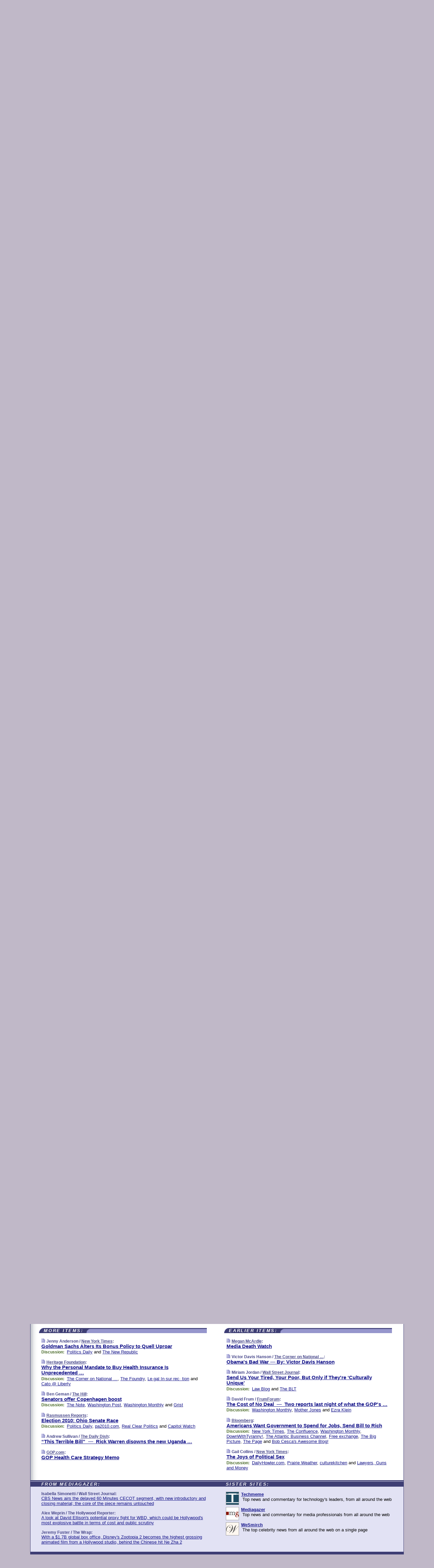

--- FILE ---
content_type: text/html
request_url: https://www.memeorandum.com/091210/p104
body_size: 42161
content:
<!DOCTYPE HTML PUBLIC "-//W3C//DTD HTML 4.01 Transitional//EN" "http://www.w3.org/TR/html4/loose.dtd">
<HTML>
<HEAD>
<TITLE>memeorandum: Senators offer Copenhagen boost (Ben Geman/The Hill)</TITLE>
<META HTTP-EQUIV="Expires" CONTENT="now">
<META NAME="description" CONTENT="A continuously updated summary of the news stories that US political commentators are discussing online right now.">
<META NAME="application-name" content="memeorandum" />
<LINK REL="alternate" TYPE="application/rss+xml" TITLE="RSS" HREF="https://www.memeorandum.com/index.xml" />
<LINK REL="SHORTCUT ICON" HREF="/img/favicon.ico">
<link rel="image_src" href="https://www.memeorandum.com/m/config/politics/iicon.gif" />
<link rel="apple-touch-icon" href="https://www.memeorandum.com/m/config/politics/iicon.gif" />
<STYLE TYPE="text/css" MEDIA="all">
img.sharebutton {position:relative;bottom:-1px;cursor:pointer;cursor:hand;}
img.shareicon {min-height:16px;min-width:16px;}
.sharebox {position:absolute;z-index:50;}
.bdlight {position:relative;top:2px;left:2px;background-color:rgba(184, 182, 184, 0.4);-webkit-border-radius:7px;-moz-border-radius:7px;}
.bddark {position:relative;top:-1px;left:-1px;background-color:rgba(128, 128, 128, 0.4);-webkit-border-radius:7px;-moz-border-radius:7px;}
.shareboxcontent {position:relative;top:-1px;left:-1px;padding:6px 4px 4px;border:1px solid #3E3E74;background:#F3F3F3 none repeat;-webkit-border-radius:7px;-moz-border-radius:7px;}
table.share {width:14.5em;}
td.shareonhead {background:#3E3E74;color:white;font-weight:bold;}
.twittershare {position:relative;bottom:3px;padding-left:0.15em;}
.facebookshare {position:relative;bottom:3px;padding-left:0.15em;}
td.linkto {border-top:1px solid gray;}
table.permalinks {width:14.5em;}
td.permalinkhead {background:#3E3E74;color:white;font-weight:bold;}
td.permalink {padding:0;margin:0;}
input.permalink {font-size:0.9em;width:15.5em;}
a.share {text-decoration:underline;color:#345}
a.share:visited {color:#345;}
a.share:hover {background:#3E3E74;color:#fff;}
.rpan {position:relative !important}
#countercolspaceholder {display:none}
.spaceholdertransitions {-webkit-transition:height 0.4s ease;-moz-transition-property:height;-moz-transition-duration:0.4s;-o-transition-property:height;-o-transition-duration:0.4s}
.countercoltransitions {-webkit-transition:top 0.4s ease;-moz-transition-property:top;-moz-transition-duration:0.4s;-o-transition-property:top;-o-transition-duration:0.4s}
.notransitions {-webkit-transition-duration:0s !important;-moz-transition-duration:0s !important;-o-transition-duration:0s !important}
#newpostscounter {display:none;z-index:0;color:#3E3E74;border:solid 1px #e2e2f4;text-align:center;padding:0.5em 0;margin-top:1.6em;font-size:0.9em;font-weight:normal;background:-webkit-gradient(linear, left top, left bottom, from(#f2f2f4), to(#e2e2f4));background:-moz-linear-gradient(top, #f2f2f4, #e2e2f4);background-image:-o-linear-gradient(rgb(242,242,244),rgb(226,226,244));filter:progid:DXImageTransform.Microsoft.gradient(startColorstr='#f2f2f4', endColorstr='#e2e2f4');-webkit-border-radius:6px;-moz-border-radius:6px;border-radius:6px}
#newpostscounter:hover {border-color:#448;cursor:pointer}
#countercol {z-index:10;top:0;width:100%;background-color:white}
BODY {font-family:arial;font-size:0.80em;margin:0;padding:0}
FORM {margin:0}
A IMG {border:none;}
TD {font-family:arial;font-size:0.80em}
H1 {margin:0;font-size:2em;font-family:tahoma;font-weight:bold}
H1 A:visited {color:#118}
A:link {color:#118}
A:visited {color:#927}
A:hover {background:#118;color:#fff}
.mls A:link {color:#448;}
.mls A:visited {color:#957;}
.mls A:hover {background-color:#118;color:#fff;}
STRONG {font-weight:bolder;font-size:1.2em;line-height:1.1em}
.L1 {font-size:1.3em;font-weight:bolder}
.L2 {font-size:1.4em;font-weight:bolder}
.L3 {font-size:1.5em;font-weight:bold;line-height:1.1em;letter-spacing:-0.01em}
.L4 {font-size:1.7em;font-weight:bold;line-height:1.04em;letter-spacing:-0.02em}
.L5 {font-size:1.9em;font-weight:bold;line-height:1.02em;letter-spacing:-0.03em}
.ii {padding-top:0.2em}
.upd A.nfdl:link {color:#222;text-decoration:none;}
.upd A.nfdl:visited {color:#222;text-decoration:none;}
.upd A.nfdl:hover {background:#118;color:#fff;}
.relhed {margin-top:0.2em;margin-left:2em}
.relitems {margin:0 0 1em 3em}
.ill {float:right;padding:1em 0 0.5em 1em}
.sitems .ill {padding:0.1em 0 0 0.5em}
.hill {float:right;padding:0 0 0.5em 1em}
.sill {float:right;padding:0 0 0 0.5em}
.sponrn .ill {padding:0 0 0.5em 1em}
.item {padding-top:0.5em;padding-bottom:0.5em;clear:both}
.sitems .item {padding:0.8em 0}
.ifsp {background:#e7e7de;border:solid 2px #f0f0f8;margin:0.5em 0;padding:0.5em;position:relative;left:-0.5em}
.ifsp .item {padding:1em 0}
.ifspd {clear:both;padding-top:0.5em;color:#886;font-weight:bold;font-size:0.9em;text-align:right;text-transform:uppercase}
.heditem {padding-top:0.5em;padding-bottom:0.5em}
.hic {clear:both}
.halfcol DIV.heditem {padding-top:0.5em;padding-bottom:0.7em}
.halfcol {float:left;width:49.6%}
.clus {padding-top:0.5em;padding-bottom:0.5em}
.mlk {margin-top:0.1em}
.lnkr {margin-left:3.0em;padding-bottom:0.1em}
.lnkr A {font-weight:bolder}
.shr {margin-left:2.0em;padding:0.3em 0}
.shr A {padding:0.2em;border-color:#789;border-style:solid;border-width:1px;font-weight:bolder;font-size:0.9em}
.shr A:visited {color:#118}
.shr A:hover {background:#118;color:#fff}
A.oc {font-size:1.1em;text-decoration:none;color:#000;padding:0px 3px}
A.oc:visited {color:#000}
A.oc:hover {color:#000}
.show {border-color:#789;border-style:solid;border-width:1px;position:absolute;margin-left:-1.5em;font-weight:bold}
.drhed {color:#462;font-weight:bold;font-size:0.9em;padding-right:0.3em}
.rpan {float:left;width:38.9%;background:#fff}
.clearfloats {clear:both;width:100%;font-size:0.2em}
.nmpad {padding:1.5em 2em 0}
.mainpad {float:left;width:59%;padding-right:1.0em;background:url(/img/bakry.png)}
.padl {padding-left:2em}
.padlr {padding:0 2em}
.upd {padding-bottom:0.5em}
.upd A {font-weight:bold}
.upd A:visited {color:#118}
.upd A:hover {background-color:#118;color:#fff}
#preflink {text-align:right;padding:0.3em 3.8em}
#preflink A:visited {color:#118}
#preflink A:hover {background-color:#118;color:#fff}
#prefbox {margin:1.5em 0 0;padding-top:0.5em;padding-bottom:0.5em;border-style:solid none solid;border-width:4px;border-color:#821111;background:#f9d2d2;text-align:center}
.rtxt {padding-left:0.5em;padding-right:0.5em;padding-bottom:0.5em}
.snh A {font-weight:bolder}
.snh {padding:0.4em 0;}
.new {padding-left:2em;color:#f00;font-style:italic;font-weight:bold;font-family:arial;font-size:0.9em}
.recent {padding-left:2em;color:#b02;font-style:italic;font-weight:bold;font-family:arial;font-size:0.9em}
.ago {padding:0 0.5em 0;float:right;font-style:italic;font-size:0.9em}
.rnhdbak {letter-spacing:0.2em;text-transform:uppercase;font-family:arial;font-style:italic;font-weight:bold;color:#fff}
.rnhd1 {padding-left:0.6em}
.rnhd3 {padding-left:1em}
.rnbody {padding:0.7em 1.0em 0}
.rncont {margin-top:1.5em;max-width:1200px}
.rnbody P {margin:0.5em 0 0 0}
.nornbody {padding:0.7em 0.5em 0 0.5em}
.rnhang {text-align:right;margin-right:2.8em;padding:0.3em 1em 0.3em 1.5em;color:#fff;font-weight:bold;max-width:600px}
.aboutrn .rnhdbak {background:url(/img/green/rnhdbak.png)}
.aboutrn .rnhd1 {background:url(/img/green/rnhd1.png)}
.aboutrn .rnhd2 {background:url(/img/green/rnhd2.png)}
.aboutrn .rnhd3 {background:url(/img/green/rnhd3.png) no-repeat}
.aboutrn .rnftbak {background:url(/img/green/rnftbak.png) bottom left}
.aboutrn .rnbody {background:#d3e6d3}
.aboutrn .rnhang {background:url(/img/green/rnhang.png) bottom left}
.sponrn .rnhdbak {background:url(/img/y775/rnhdbak.png);}
.sponrn .rnhd1 {background:url(/img/y775/rnhd1.png);}
.sponrn .rnhd2 {background:url(/img/y775/rnhd2.png);}
.sponrn .rnhd3 {background:url(/img/y775/rnhd3.png) no-repeat;}
.sponrn .rnftbak {background:url(/img/y775/rnftbak.png) bottom left;}
.sponrn .rnbody {background:#e7e7de;}
.sponrn .rnhang {background:url(/img/y775/rnhang.png) bottom left;}
.featrn .rnhdbak {background:url(/img/p757/rnhdbak.png);}
.featrn .rnhd1 {background:url(/img/p757/rnhd1.png);}
.featrn .rnhd2 {background:url(/img/p757/rnhd2.png);}
.featrn .rnhd3 {background:url(/img/p757/rnhd3.png) no-repeat;}
.featrn .rnftbak {background:url(/img/p757/rnftbak.png) bottom left;}
.featrn .rnbody {background:#ece3ec;}
.featrn .rnhang {background:url(/img/p757/rnhang.png) bottom left;}
.col0rn .rnhdbak {background:url(/img/bl228/rnhdbak.png)}
.col0rn .rnhd1 {background:url(/img/bl228/rnhd1.png)}
.col0rn .rnhd2 {background:url(/img/bl228/rnhd2.png)}
.col0rn .rnhd3 {background:url(/img/bl228/rnhd3.png) no-repeat}
.col0rn .rnftbak {background:url(/img/bl228/rnftbak.png) bottom left}
.col0rn .rnbody {background:#e2e2f4}
.col0rn .rnhang {background:url(/img/bl228/rnhang.png) bottom left}
.col1rn .rnhdbak {background:url(/img/red/rnhdbak.png)}
.col1rn .rnhd1 {background:url(/img/red/rnhd1.png)}
.col1rn .rnhd2 {background:url(/img/red/rnhd2.png)}
.col1rn .rnhd3 {background:url(/img/red/rnhd3.png) no-repeat}
.col1rn .rnftbak {background:url(/img/red/rnftbak.png) bottom left}
.col1rn .rnbody {background:#f9d2d2}
.col1rn .rnhang {background:url(/img/red/rnhang.png) bottom left}
DIV.pagecont {margin:2em auto 2em auto;max-width:86em;border-style:solid;border-width:0.6em 1px;border-color:#3E3E74;background:#fff}
DIV.bcp {background:url(/img/bakry.png)}
BODY {background:#c0b8c8;}
#twitter_icon_preloader {display:none;background-image:url(/img/twitter_icon16.gif);background-repeat:no-repeat}
#facebook_icon_preloader {display:none;background-image:url(/img/facebook_icon16.gif);background-repeat:no-repeat}
CITE {font-weight:bold;font-size:0.9em;font-style:normal}
CITE {color:#448}
CITE A:link {color:#448}
CITE A:visited {color:#448}
CITE A:hover {color:#fff;background:#118}
DIV.shr A {background-color:#ddf}
A.oc:hover {background-color:#ddf}
A.oc {background-color:#ddf}
DIV.hha {background:#efebdc;padding:0.3em;border-bottom:solid 2px #c5c5c5;text-align:center;display:none}
</STYLE>
<STYLE TYPE="text/css" MEDIA="handheld">
DIV.hha {display:block}
</STYLE>
<script language="javascript">
<!--
var verticalName = 'memeorandum';
var verticalUrl =  'https://www.memeorandum.com/';
var shortenerPrefix = 'https://mrand.us/';
var twitterViaStr = '(via @memeorandum)';
var fbViaStr = '(via memeorandum.com)';
var shareIconsPath = '/img/';
var mouseOver = '';
var ignoreMouseOver = false;
var mouseOverButtonTimer;
function writeShareButton(shareBoxId) {
document.write('<img class="sharebutton" src="' + shareIconsPath + 'share.png" onclick="toggleShareBoxDisplay(\'' + shareBoxId +
'\');" onmouseover="mouseOverShareButton(\'' + shareBoxId + '\');" onmouseout="mouseOutOfShareBoxAndButton(\'' + shareBoxId + '\');"' +
' onmousedown="displayShareBox(event,\'' + shareBoxId + '\');">');
}
function mouseOverShareButton(shareBoxId) {
mouseOver = shareBoxId + 'b';
if (mouseOverButtonTimer)
clearTimeout(mouseOverButtonTimer);
mouseOverButtonTimer = setTimeout(function() { isMouseStillOnShareButton(shareBoxId); }, 1000);
}
function isMouseStillOnShareButton(shareBoxId) {
var shareBox = document.getElementById(shareBoxId);
if (mouseOver == (shareBoxId + 'b') && shareBox.style.display == 'none') {
initShareBoxIfNecessary(shareBoxId);
shareBox.style.display = 'block';
}
}
function mouseOutOfShareBoxAndButton(shareBoxId) {
mouseOver = '';
setTimeout(function() { isMouseStillOffShareBoxAndButton(shareBoxId); }, 1000);
}
function isMouseStillOffShareBoxAndButton(shareBoxId) {
if (!ignoreMouseOver && !(mouseOver == shareBoxId) && !(mouseOver == (shareBoxId + 'b')))
document.getElementById(shareBoxId).style.display = 'none';
}
function toggleShareBoxDisplay(shareBoxId) {
var shareBox = document.getElementById(shareBoxId);
if (mouseOverButtonTimer && mouseOver == (shareBoxId + 'b'))
clearTimeout(mouseOverButtonTimer);
initShareBoxIfNecessary(shareBoxId);
if (shareBox.style.display == 'block')
shareBox.style.display='none';
else
shareBox.style.display='block';
}
function displayShareBox(event,shareBoxId) {
if (detectRightClick(event)) {
initShareBoxIfNecessary(shareBoxId);
document.getElementById(shareBoxId).style.display='block';
}
}
function initShareBoxIfNecessary(shareBoxId) {
var shareBox = document.getElementById(shareBoxId);
if (!shareBox.getAttribute('init')) {
shareBox.innerHTML = getShareBoxHtml(shareBoxId);
shareBox.onmouseover = function() { mouseOver = shareBoxId; };
shareBox.onmouseout = function() { mouseOutOfShareBoxAndButton(shareBoxId); };
sharePermalink(shareBoxId);
populateShareBoxPermalinks(shareBoxId);
shareBox.setAttribute('init','true');
}
}
function sharePermalink(shareBoxId) {
var shareBox = document.getElementById(shareBoxId);
var twitterLink = document.getElementById(shareBoxId+'twl');
twitterLink.href = "https://twitter.com/intent/tweet?text=" +
encodeURIComponent(shareBox.getAttribute('head') + " " + shortenerPrefix + shareBox.getAttribute('spml'));
twitterLink.title = shareBox.getAttribute('head') + " " + shortenerPrefix + shareBox.getAttribute('spml');
var facebookLink = document.getElementById(shareBoxId+'fbl');
facebookLink.href = "https://www.facebook.com/sharer.php?u=" +
encodeURIComponent(shortenerPrefix + shareBox.getAttribute('spml')) + "&t=" + encodeURIComponent(shareBox.getAttribute('head'));
facebookLink.title = shareBox.getAttribute('head') + " " + shortenerPrefix + shareBox.getAttribute('spml');
}
function shareSource(shareBoxId) {
var shareBox = document.getElementById(shareBoxId);
var twitterLink = document.getElementById(shareBoxId+'twl');
twitterLink.href = "https://twitter.com/intent/tweet?text=" +
encodeURIComponent(shareBox.getAttribute('head') + " " + shareBox.getAttribute('url') + " " + twitterViaStr);
twitterLink.title = shareBox.getAttribute('head') + " " + shareBox.getAttribute('url') + " " + twitterViaStr;
var facebookLink = document.getElementById(shareBoxId+'fbl');
facebookLink.href = "https://www.facebook.com/sharer.php?u=" +
encodeURIComponent(shareBox.getAttribute('url')) + "&t=" + encodeURIComponent(shareBox.getAttribute('head') + " " + fbViaStr);
facebookLink.title = shareBox.getAttribute('head') +  " " + shareBox.getAttribute('url') + " " + fbViaStr;
}
function populateShareBoxPermalinks(shareBoxId) {
var pml = document.getElementById(shareBoxId).getAttribute('pml');
var pmlParts = pml.split('p');
var permalink = verticalUrl + pmlParts[0] + '/p' + pmlParts[1] + '#a' + pml;
document.getElementById(shareBoxId+'pml').value = permalink;
document.getElementById(shareBoxId+'pmll').href = permalink;
var spml = document.getElementById(shareBoxId).getAttribute('spml');
var shortPermalink = shortenerPrefix + spml;
document.getElementById(shareBoxId+'spml').value = shortPermalink;
document.getElementById(shareBoxId+'spmll').href = shortPermalink;
}
function selectTextboxContents(element) {
element.focus();
element.select();
}
function detectRightClick(event) {
return ((event.which == null && event.button == 2) // IE
|| event.which == 3) // others
}
function detectRightClickOnTextbox(event, element) {
if (detectRightClick(event)) {
ignoreMouseOver = true;
selectTextboxContents(element);
var shareBoxId = mouseOver;
setTimeout(function() { ignoreMouseOver = false; setTimeout(function() { isMouseStillOffShareBoxAndButton(shareBoxId); }, 0);}, 4000);
}
}
function getShareBoxHtml(shareBoxId) {
return '<div class="bdlight"><div class="bddark"><div class="shareboxcontent">' +
'<table class="share"><tr><td colspan="2" align="center" class="shareonhead">Share On:</td></tr>' +
'<tr><td><img class="shareicon" src="' + shareIconsPath + 'twitter_icon16.gif"/><span class="twittershare"><a id="' + shareBoxId + 'twl" class="share" target="_blank">Twitter</a></span></td>' +
'<td><img class="shareicon" src="' + shareIconsPath + 'facebook_icon16.gif"/><span class="facebookshare"><a id="' + shareBoxId + 'fbl" class="share" target="_blank">Facebook</a></span></td></tr>' +
'<tr><td colspan="2" class="linkto">Link to:' +
'<input type="radio" id="' + shareBoxId + 'ltp" name="' + shareBoxId + 'slt" value="permalink" onclick="sharePermalink(\'' + shareBoxId + '\')" checked/><label for="' + shareBoxId + 'ltp">' + verticalName + '</label>' +
'<input type="radio" id="' + shareBoxId + 'lts" name="' + shareBoxId + 'slt" value="sourcelink" onclick="shareSource(\'' + shareBoxId + '\')" /><label for="' + shareBoxId + 'lts">Source</label></td></tr><tr></table>' +
'<table class="permalinks"><tr><td colspan="2" align="center" class="permalinkhead">Permalink:</td></tr>' +
'<tr><td><a id="' + shareBoxId + 'pmll" class="share" target="_blank">Full</a></td><td align="right" class="permalink"><input id="' + shareBoxId + 'pml" type="text" class="permalink" readonly title="Ctrl+c to copy" onclick="selectTextboxContents(this);" onmousedown="detectRightClickOnTextbox(event, this);"></td></tr>' +
'<tr><td><a id="' + shareBoxId + 'spmll" class="share" target="_blank">Short</a></td><td align="right" class="permalink"><input id="' + shareBoxId + 'spml" type="text" class="permalink" readonly title="Ctrl+c to copy" onclick="selectTextboxContents(this);" onmousedown="detectRightClickOnTextbox(event, this);"></td></tr></table>' +
'</div></div></div>';
}
function preloadImage(id) {
var a=document.createElement("div");
a.id=id;
document.body.appendChild(a)
}
function preloadShareImages(){
preloadImage('twitter_icon_preloader');
preloadImage('facebook_icon_preloader');
}
-->
</script>
<script>
var NTptpssd = 40*1000;
var NTpsl = 3*60*1000;
var NTppds = 30*1000;
var NTrtdpsa = 15*60*1000;
var NTpssr = 40*1000;
var NTvn = document.title;
function NTgxhro() {
if (window.XMLHttpRequest) {
return new XMLHttpRequest();
} else if(window.ActiveXObject) {
return new ActiveXObject("Microsoft.XMLHTTP");
}
}
var NTlft;
var NTnpc = 0;
var NTnpcial = false;
var NTnpcs = false;
var NTpsst;
var NTdps = false;
var NTnpcr = NTgxhro();
var NTnpcrt;
var NTnpcrti =  10*1000;
function NTsnpcps() {
NTpsst = (new Date()).getTime();
NTfnpc();
}
function NTfnpc() {
NTnpcr.open("GET","/feedsmanager/ps?t=" + baseFeedTime, true);
NTnpcr.onreadystatechange = NThnpcrsc;
NTnpcr.send(null);
NTnpcrt = setTimeout(NTnpcrt_, NTnpcrti);
}
function NThnpcrsc() {
if (NTnpcr.readyState == 4) {
clearTimeout(NTnpcrt);
if (NTnpcr.status == 200) {
try {
var NTr = eval("(" + NTnpcr.responseText + ")");
if (!NTr.error && NTr.time > NTlft) {
NTlft = NTr.time;
if (NTr.at_least) {
if (NTr.count == 0 && NTnpc == 0) {
NTdps = false;
NTsnnpcf(true);
} else {
NTnpc = NTr.count > NTnpc? NTr.count : NTnpc;
NTnpcial = true;
NTunpc();
return;
}
} else {
NTnpc = NTr.count;
NTunpc();
NTdps = false;
NTsnnpcf(true);
}
} else {
NTsnnpcf(false);
}
} catch (e) {
NTsnnpcf(false);
}
} else {
NTsnnpcf(false);
}
}
}
function NTsnnpcf(NTfnps) {
var now = new Date();
if (now.getTime() - NTlft > NTrtdpsa && !NTdps)
NTdps = true;
if (NTfnps
|| NTdps
|| (now.getTime() + NTppds - NTpsst) > NTpsl)
setTimeout(NTsnpcps, NTnpssi());
else
setTimeout(NTfnpc, NTppds);
}
function NTnpssi() {
var now = new Date();
var NTnpt = (now.getMinutes() % 5)*60000 + now.getSeconds()*1000 + now.getMilliseconds();
var rand = Math.floor(Math.random()*NTpssr);
var NTtl = (NTnpt < NTptpssd ? NTptpssd : 300000 + NTptpssd) - NTnpt + rand;
return NTtl;
}
function NTunpc() {
document.getElementById('newpostscounter').innerHTML =
NTnpc + (NTnpcial? '+':'') + ' new item' + (NTnpc > 1 || NTnpcial ? 's' : '');
if (!NTnpcs && NTnpc > 0) {
var col = document.getElementById('countercol');
var ticker = document.getElementById('newpostscounter');
var holder = document.getElementById('countercolspaceholder');
var spacer = document.getElementById('counterspacer');
if (navigator.appName == 'Microsoft Internet Explorer')
ticker.style.display = 'block';
else {
col.style.position = 'absolute';
ticker.style.display = 'block';
holder.style.display = 'block';
if (spacer)
spacer.style.display = 'block';
holder.style.height=(col.offsetHeight - ticker.offsetHeight - ticker.offsetTop) + 'px';
function NTfcd () {
holder.style.display = 'none';
col.className = 'notransitions';
col.style.top = '0';
col.style.position = 'relative';
}
col.addEventListener('transitionend',NTfcd,false);
col.addEventListener('oTransitionEnd',NTfcd,false);
col.addEventListener('webkitTransitionEnd', NTfcd, false);
setTimeout(function() {
holder.className='spaceholdertransitions';
col.className='countercoltransitions';
col.style.top=(ticker.offsetHeight + ticker.offsetTop + (spacer? spacer.offsetHeight : 0)) +'px';
holder.style.height=(col.offsetHeight + (spacer? spacer.offsetHeight : 0)) +'px';
},1000);
}
NTnpcs = true;
}
if (NTnpc > 0)
document.title = '(' + NTnpc + (NTnpcial? '+':'') + ') ' + NTvn;
}
function NTnpcrt_() {
if (NTnpcr.readyState != 0) {
NTnpcr.onreadystatechange = null;
NTnpcr.abort();
NTsnnpcf(false);
}
}
function NTinpcp() {
NTlft = baseFeedTime;
var now = new Date();
if (now.getTime() - NTlft > NTrtdpsa)
NTdps = true;
var NTnpt = (now.getMinutes() % 5)*60000 + now.getSeconds()*1000 + now.getMilliseconds();
var NTbfd = new Date(baseFeedTime);
var NTnp;
if (now.getTime() - NTnpt == baseFeedTime - NTbfd.getSeconds()*1000 - NTbfd.getMilliseconds()) {
NTnp = 300000 + NTptpssd - NTnpt + Math.floor(Math.random()*NTpssr);
setTimeout(NTsnpcps, NTnp);
} else if (NTnpt < NTptpssd || NTnpt > NTptpssd + NTpsl) {
NTnp = NTnpssi();
setTimeout(NTsnpcps, NTnp);
} else {
NTpsst = now.getTime() - NTnpt + NTptpssd;
NTnp = Math.floor(Math.random()*NTpssr);
setTimeout(NTfnpc, NTnp);
}
}
function NTiD3fpor() {
var pattern = /https?:\/\/(www\.)?techmeme\.com($|\/$|\/#|\/river)/i;
return pattern.test(location.href);
}
function NTiD3t() {
if (NTiD3fpor())
NTit();
}
function NTit() {
setTimeout(function() {
NTinpcp();
}, 0);
}
</script>
<SCRIPT TYPE="text/javascript">
<!--
var pgrdad='December 10, 2009, 6:20 PM';
var e;
var nh=0;
var ncl=0;
var ctsidi=0;
var nwcbe;
var sdcbe;
var sccbe;
var fsne;
var ckd='';
function createCookie(name,value) {
document.cookie = name+"="+value+"; expires=Tue, 19 Jan 2038 03:14:07 GMT; path=/"+ckd;
}
function readCookie(name) {
var nameEQ = name + "=";
var ca = document.cookie.split(';');
for(var i=0;i < ca.length;i++) {
var c = ca[i];
while (c.charAt(0)==' ') c = c.substring(1,c.length);
if (c.indexOf(nameEQ) == 0) return c.substring(nameEQ.length,c.length);
}
return null;
}
function eraseCookie(name) {
document.cookie = name+"=; expires=Thu, 01-Jan-70 00:00:01 GMT; path=/"+ckd;
}
function xnwcb() { rnwcb(); svprefs(); }
function xsdcb() { rsdcb(); svprefs(); }
function xsccb() { rsccb(); svprefs(); }
function xfsn() { rfsn(); svprefs(); }
function rdprefs() {
var cookie_val = readCookie('myprefs');
nwcbe.checked = false;
sdcbe.checked = false;
sccbe.checked = false;
fsne.selectedIndex=2;
if (cookie_val) {
var va = cookie_val.split('+');
for(var i=0;i < va.length;i++) {
var val = va[i];
if (val == 'new_window') {
nwcbe.checked = true;
} else if (val == 'show_disc') {
sdcbe.checked = true;
} else if (val == 'show_cite') {
sccbe.checked = true;
} else if (val.indexOf('font_size') == 0) {
fsne.selectedIndex=parseInt(val.charAt(9));
}
}
}
}
function vfprefs() {
var cookie_val = readCookie('myprefs');
var ckdise = document.getElementById('ckdis');
if (cookie_val) { ckdise.style.display = 'none'; } else { ckdise.style.display = 'block'; }
}
function svprefs() {
var cookie_val = '';
if (nwcbe.checked) {
cookie_val += 'new_window';
}
if (sdcbe.checked) {
if (cookie_val) { cookie_val += '+'; }
cookie_val += 'show_disc';
}
if (sccbe.checked) {
if (cookie_val) { cookie_val += '+'; }
cookie_val += 'show_cite';
}
if (fsne.selectedIndex!=2) {
if (cookie_val) { cookie_val += '+'; }
cookie_val += 'font_size'+fsne.selectedIndex;
}
if (cookie_val == '') {
eraseCookie('myprefs');
} else {
createCookie('myprefs', cookie_val);
vfprefs();
}
}
function rnwcb() {
var where;
if (nwcbe.checked)
where = "_blank";
else
where = "_self";
var jump_prefix = location.href.substring(0, location.href.length - location.hash.length) + '#';
for (var i=0; i<=(document.links.length-1); i++) {
var href = document.links[i].href;
if ((href.indexOf("javascript:") != 0) && (href.indexOf(jump_prefix) != 0) && (!(/^https?:\/\/([a-z]+\.)?memeorandum\.com\//.test(href)) || /^https?:\/\/([a-z]+\.)?memeorandum\.com\/(i?gotos?|r|r2)/.test(href))) {
document.links[i].target = where;
}
}
}
function td(id) {
var e = document.getElementById(id);
if (e.style.display == 'none') {
e.style.display = 'block';
} else {
e.style.display = 'none';
}
}
function ickd() {
var dd = document.domain;
if (dd) {
var da = dd.split('.');
var rd=da[da.length-2]+'.'+da[da.length-1];
ckd='; domain=.'+rd;
}
}
function uab() {
var dr=document.referrer;
if ( dr && (
(dr.search(/\bstumbleupon\.com\//) != -1) || (
(dr.search(/\b(memeorandum|memorandum|memeorandom)\b/) == -1) &&
( ((dr.search(/[.\/]google\./) != -1) && (dr.search(/\bq=/) != -1)) ||
((dr.search(/\bsearch\.[a-z]+\./) != -1) && (dr.search(/\b(p|q|as_q)=/) != -1))
)
)
)
) {
td('addbox');
}
}
function init_all() {
cmplu();
td('preflink');
nwcbe = document.getElementById('nwcb');
sdcbe = document.getElementById('sdcb');
sccbe = document.getElementById('sccb');
fsne = document.getElementById('fsn');
eraseCookie('prefs');
ickd();
rdprefs();
rfsn();
rsdcb();
rsccb();
rnwcb();
hhash();
if (!document.styleSheets) {
document.getElementById('fscont').style.display = 'none';
}
uab();
TiLTT();
setTimeout("TeD()", TwTSE);
preloadShareImages();
}
var TdTD = 400;
var TnTB = 700;
var TwTSE = 200;
var TnOE = 3;
var TwTBE = 0;
var TwTCD = 150;
var TsTS = '/do/lc';
var TeTD = Number.MAX_VALUE;
var TgETD = false;
var TdE = new Array();
var TE = function() {
this.Tx = false;
this.Ts = 0;
this.Td = 0;
this.toString = function() {
return this.Ts + " " + this.Td;
}
}
TE.Tc = function (a,b) {
return a.Td - b.Td
}
var TcE_ = null;
function TgXMLHR() {
var Tx = false;
if (window.XMLHttpRequest) {
Tx = new XMLHttpRequest();
} else {
try
{
Tx = new ActiveXObject("Msxml2.XMLHTTP");
}
catch (ev)
{
try
{
Tx = new ActiveXObject("Microsoft.XMLHTTP");
}
catch (ev)
{
Tx = false;
}
}
}
return Tx;
}
function TeD() {
TcE_ = new TE();
TcE_.Tx = TgXMLHR();
if (TcE_.Tx) {
TcE_.Tx.open('POST', TsTS+'?tm=true', true);
TcE_.Tx.setRequestHeader("Content-type", "application/x-www-form-urlencoded");
TcE_.Tx.onreadystatechange = TeC;
TcE_.Ts = new Date().getTime();
TcE_.Tx.send(null);
}
}
function TeC() {
if (TcE_.Tx.readyState == 4 && TcE_.Tx.status == 200) {
TcE_.Td = new Date().getTime() -  TcE_.Ts;
TdE.push(TcE_);
if (TdE.length < TnOE)
setTimeout("TeD()", TwTBE);
else
TcED();
}
}
function TcED() {
TdE.sort(TE.Tc);
TeTD = TdE[Math.floor(TnOE/2)].Td + TwTCD;
TgETD= true;
}
function Tt(link) {
if (isSafari() && TgETD && TeTD <= TdTD)
{
var TtD = TeTD;
var Tx = TgXMLHR();
if (Tx) {
Tx.open('POST', TsTS+'?tm=false&href='+encodeURIComponent(link.href)+'&data='+TtD_(TtD),false);
Tx.setRequestHeader("Content-type", "application/x-www-form-urlencoded");
Tx.send(null);
}
}
else if (!(TgETD && (TeTD >= TnTB)))
{
var TtD;
if (!TgETD || (TgETD && (TeTD > TdTD)))
TtD = TdTD;
else
TtD = TeTD;
var Tx = TgXMLHR();
if (Tx) {
Tx.open('POST', TsTS+'?tm=false&href='+encodeURIComponent(link.href)+'&data='+TtD_(TtD),true);
Tx.setRequestHeader("Content-type", "application/x-www-form-urlencoded");
Tx.send(null);
var TcT = new Date();
TeT = TcT.getTime() + TtD;
while (TcT.getTime() < TeT)
TcT = new Date();
if (Tx.readyState != 4)
Tx.abort();
}
}
}
function isSafari() {
return ((navigator.appCodeName + navigator.appName + navigator.appVersion).search(/safari/i) != -1);
}
function TtD_(TtD) {
var data =
pgrdad + " " +
TdTD + " " +
TnTB + " " +
TwTSE + " " +
TnOE + " " +
TwTBE + " " +
TwTCD + " " +
TeTD + " " +
TgETD + " " +
"(" + TdE + ") " +
isSafari() + " " +
TtD;
return data;
}
function TiLTT() {
var jump_prefix = location.href.substring(0, location.href.length - location.hash.length) + '#';
for (var i=0; i<=(document.links.length-1); i++) {
var href = document.links[i].href;
if ((href.indexOf("javascript:") != 0) && (href.indexOf(jump_prefix) != 0))
document.links[i].onclick = function(){Tt(this)};
}
}
function cmplu() {
var a=location.hash;
if (!a) {
var lh=location.href;
lh = lh.replace(/\?.*$/, '');
if (lh.search(/\/[0-9][0-9][0-9][0-9][0-9][0-9]\/p[0-9]*$/) != -1) {
var pa = lh.split('/');
var di = pa.length - 2;
var na = lh + '#a' + pa[di] + pa[di+1];
window.location.replace(na);
}
}
}
function hhash() {
var a=location.hash;
if (a) {
var i=a.substring(2,a.length);
var je = document.getElementById(i);
je.scrollIntoView();
h(i);
}
}
function clh(id) {
ncl++;
if (ncl == nh) {
e.style.backgroundColor = 'transparent';
}
}
function h(id) {
if (e != null) {
e.style.backgroundColor = 'transparent';
}
e = document.getElementById(id);
e.style.backgroundColor = '#ff8';
nh++;
setTimeout('clh()',1500);
}
var nxbe;
var pxbe;
function bnxbe() {
if (nxbe) {
nxbe.style.display = 'block';
pxbe = nxbe;
}
}
function cnxbe() { nxbe = null; }
function nnid(id) {
if (pxbe && (!id || (pxbe != document.getElementById(id)))) { pxbe.style.display = 'none'; }
}
function dlbid(id) {
nxbe = document.getElementById(id);
if (nxbe) {
if (pxbe && (pxbe != nxbe)) { pxbe.style.display = 'none'; }
setTimeout('bnxbe()',50);
}
}
function tgd(idp, p, ii) {
var setd, setp;
if (p) { setp = 'block'; setd = 'none'; }
else { setp = 'none'; setd = 'block'; }
var i, ei;
if (ii) {
i=ii; ei=ii;
} else {
i=1; ei=-1;
document.getElementById(idp+'dxr').style.display = setd;
document.getElementById(idp+'pxr').style.display = setp;
}
while (true) {
var pe = document.getElementById(idp+'p'+i);
if (pe == null) { return; }
var de = document.getElementById(idp+'d'+i);
pe.style.display = setp;
de.style.display = setd;
document.getElementById(idp+'dx'+i).style.display = 'none';
if (i == ei) {
if (!p) { ffbug(idp,p,i); }
return;
}
i++;
}
}
function ffbug(idp,p,i) {
while (true) {
i++;
var pxe=document.getElementById(idp+'px'+i);
if (pxe) {
var d=pxe.style.display;
if (d == 'block') {
pxe.style.display = 'none';
pxe.style.display = 'block';
}
} else {
return;
}
}
}
function rsdcb() {
var j=0;
var setd, setp;
if (sdcbe.checked) { setp = 'block'; setd = 'none'; }
else { setp = 'none'; setd = 'block'; }
while (j < 100) {
var dxre = document.getElementById(j+'dxr');
if (dxre) {
dxre.style.display = setd;
document.getElementById(j+'pxr').style.display = 'none';
}
var i=1;
var pe = document.getElementById(j+'p'+i);
while (pe != null) {
pe.style.display = setp;
document.getElementById(j+'px'+i).style.display = setd;
document.getElementById(j+'d'+i).style.display = setd;
i++;
pe = document.getElementById(j+'p'+i);
}
j++;
}
}
function rsccb() {
var i=0;
var setval;
if (sccbe.checked) { setval = 'block'; } else { setval = 'none'; }
while (true) {
var te = document.getElementById('cts'+i);
if (te == null) { return; }
te.style.display = setval;
i++;
}
}
function rfsn() {
if (document.styleSheets) {
var ss = document.styleSheets[0];
var fs=1.2-0.2*fsne.selectedIndex;
if(ss.addRule) {
ss.addRule("body","font-size:"+fs+"em");
ss.addRule("td","font-size:"+fs+"em");
} else {
ss.insertRule("body,td{font-size:"+fs+"em}",ss.cssRules.length);
}
}
}
function cts(url, pp) {
var re = /#/g;
url = url.replace(re, '%23');
url = url.replace(/&/g, '%26');
var search_urls = [
'http://blogs.icerocket.com/search?q=' + url,
'http://blogsearch.google.com/blogsearch?q=' + url,
'http://www.ask.com/blogsearch?q=' + url
];
var search_site_names = [
'IceRocket',
'Google',
'Ask'
];
document.write('<DIV CLASS="mlk" ID="cts' + ctsidi + '" STYLE="display: none;"><SPAN CLASS="drhed">Link Search:</SPAN> ');
ctsidi++;
for (var i=0; i<search_urls.length; i++) {
var next_search_url = search_urls[i];
if (pp) {
next_search_url = next_search_url.replace(/%23/g, '%2523');
next_search_url = next_search_url.replace(/&/g, '%26');
next_search_url = next_search_url.replace(/\?/g, '%3F');
next_search_url = pp + next_search_url;
}
if (i>0) { document.write(', '); }
if (i == search_urls.length-1)  { document.write('and '); }
document.write('<A HREF="' + next_search_url + '">' + search_site_names[i] + '</A>');
}
document.write("</DIV>\n");
}
function smn() {
document.getElementById('more_new').style.display='block';
document.getElementById('show_more_new').style.display='none';
}
function hmn() {
document.getElementById('more_new').style.display='none';
document.getElementById('show_more_new').style.display='block';
}
// -->
</SCRIPT>
</HEAD>
<BODY ONLOAD="init_all();">
<DIV CLASS="hha">
Check out <B><A HREF="https://www.memeorandum.com/mini">Mini-memeorandum</A></B> for simple mobiles or
<B><A HREF="https://www.memeorandum.com/m">memeorandum Mobile</A></B> for modern smartphones.
</DIV>
<DIV CLASS="pagecont">
<DIV CLASS="bcp">
<DIV STYLE="float:right;">
<DIV CLASS="col0rn">
<DIV CLASS="rnhang">
6:20 PM ET, December 10, 2009
</DIV>
<DIV ID="preflink" STYLE="display:none">
<A HREF="javascript: td('aboutbox')">About</A> &nbsp;|&nbsp;
<A HREF="javascript: td('prefbox')">Preferences</A>
</DIV>
</DIV>
</DIV>
<DIV CLASS="nmpad">
<DIV ID="addbox" STYLE="display:none; float:right; margin:1em 3em 0 0; padding: 1em; background:#ffc; border: solid 1px #884;">
Add <B>memeorandum</B> to:
<A HREF="https://add.my.yahoo.com/rss?url=http://www.memeorandum.com/index.xml">My Yahoo!</A>
or
<A HREF="https://fusion.google.com/add?feedurl=http://www.memeorandum.com/index.xml">Google</A>
</DIV>
<H1>
<A HREF="https://www.memeorandum.com/" STYLE="background:transparent;"><IMG SRC="/img/memeorandum.gif" ALT="memeorandum"/></A>
</H1>
</DIV>
<DIV ID="prefbox" STYLE="display: none">
<FORM STYLE="margin:0">
<B>Preferences:</B> &nbsp;
<INPUT TYPE=checkbox ID="nwcb" ONCLICK="xnwcb();"><SPAN ONCLICK="nwcbe.checked=!nwcbe.checked;xnwcb();">Open Links in New Window</SPAN> &nbsp;
<INPUT TYPE=checkbox ID="sdcb" ONCLICK="xsdcb();"><SPAN ONCLICK="sdcbe.checked=!sdcbe.checked;xsdcb();">Show Discussion Excerpts</SPAN> &nbsp;
<INPUT TYPE=checkbox ID="sccb" ONCLICK="xsccb();"><SPAN ONCLICK="sccbe.checked=!sccbe.checked;xsccb();">Show Link Search</SPAN> &nbsp;
<SPAN ID="fscont">
&nbsp; Font Size:
<SELECT ID="fsn" ONCHANGE="xfsn();">
<OPTION>Very big</OPTION>
<OPTION>Big</OPTION>
<OPTION>Normal</OPTION>
<OPTION>Small</OPTION>
</SELECT>
&nbsp; &nbsp; </SPAN>
<INPUT TYPE=button VALUE="Done" ONCLICK="return td('prefbox');">
</FORM>
<DIV ID="ckdis" STYLE="display: none; padding-top: 0.5em;"><B>Note:</B> Because cookies are disabled, reloading this page will clear your settings.  Refer to <A HREF="https://www.google.com/cookies.html">this page</A> to reenable cookies.</DIV>
</DIV>

<DIV CLASS="mainpad">
<DIV CLASS="padl">
<DIV CLASS="col0rn">
<DIV CLASS="rncont">
<DIV CLASS="rnhdbak">
<SPAN CLASS="rnhd1">&nbsp;</SPAN><SPAN CLASS="rnhd2">Top Items:</SPAN><SPAN CLASS="rnhd3">&nbsp;</SPAN>
</DIV>
</DIV>
</DIV>
<DIV CLASS="nornbody">
<DIV CLASS="clus">
<A NAME="a091210p22"></A>
<A NAME="a091210p95"></A>
<A NAME="a091210p11"></A>
<DIV CLASS="item" ID="091210p22" ONMOUSEOVER="nnid('0dx1')">
<A HREF="https://www.memeorandum.com/091210/p22#a091210p22" TITLE="Permalink"><IMG SRC="/img/pml.png"></A> <CITE><A HREF="http://www.nytimes.com/">New York Times</A>:</CITE>
<DIV CLASS="ii"><STRONG CLASS="L5"><A HREF="http://www.nytimes.com/2009/12/11/world/europe/11prexy.text.html">Obama's Nobel Remarks</A></STRONG>&nbsp; &mdash;&nbsp; Following is the prepared text of President Obama's speech at the Nobel Peace Prize ceremony in Oslo on Wednesday, as released by the White House:&nbsp; &mdash;&nbsp; Your Majesties, Your Royal Highnesses, Distinguished Members of the Norwegian Nobel Committee, citizens of America, and citizens of the world:</DIV>
<SCRIPT LANGUAGE="JavaScript"><!--
cts('http://www.nytimes.com/2009/12/11/world/europe/11prexy.text.html');
--></SCRIPT>
<DIV ID="0d1"><DIV CLASS="mlk" ONMOUSEOVER="dlbid('0dx1')" ONMOUSEOUT="cnxbe()">
<DIV ID="0dx1" CLASS="show" STYLE="display:none;"><A CLASS="oc" HREF="javascript:tgd('0',true,1)">+</A></DIV>
<SPAN CLASS="drhed">Discussion:</SPAN>
<A HREF="http://douthat.blogs.nytimes.com/2009/12/10/obamas-nobel-speech/">Ross Douthat</A>, <A HREF="http://www.politico.com/blogs/bensmith/1209/A_tribal_conflict_in_the_Middle_East.html">Ben Smith's Blog</A>, <A HREF="http://voices.washingtonpost.com/postpartisan/2009/12/something_missing_in_obamas_no.html">PostPartisan</A>, <A HREF="http://corner.nationalreview.com/post/?q=YmQ0MWEwZjJmOTgzODBhMTgxMGY5ODMxM2NhNWVhOTQ=">The Corner on National &hellip;</A>, <A HREF="http://www.swamppolitics.com/news/politics/blog/2009/12/nobel_laureates_lint_remover_f.html">The Swamp</A>, <A HREF="https://www.msnbc.msn.com/id/34368157/ns/politics-white_house/">msnbc.com</A>, <A HREF="http://www.tnr.com/blog/the-plank/quick-thoughts-obamas-speech">The New Republic</A>, <A HREF="http://www.politico.com/blogs/laurarozen/1209/Powers_hand_in_Obamas_Oslo_speech___.html">Laura Rozen's Blog</A>, <A HREF="http://www.cnn.com/2009/POLITICS/12/10/obama.peace.prize/">CNN</A>, <A HREF="http://gatewaypundit.firstthings.com/2009/12/shocker-obama-bashes-america-during-nobel-acceptance-speech/">Gateway Pundit</A>, <A HREF="http://www.politico.com/news/stories/1209/30448.html">The Politico</A>, <A HREF="http://www.huffingtonpost.com/james-bradley/obamas-nobel-more-deserve_b_386276.html">The Huffington Post</A>, <A HREF="http://littlegreenfootballs.com/article/35320_Obamas_Nobel_Acceptance_Speech">Little Green Footballs</A>, <A HREF="http://blog.heritage.org/2009/12/10/obama%E2%80%99s-northern-exposure/">The Foundry</A>, <A HREF="http://www.thenation.com/blogs/thebeat/504921/obama_s_gets_nobel_a_little_early_and_with_a_clear_challenge">The Nation</A>, <A HREF="http://www.frumforum.com/liveblogging-a-graceless-nobel-address">FrumForum</A>, <A HREF="http://www.washingtonmonthly.com/archives/individual/2009_12/021387.php">Washington Monthly</A>, <A HREF="http://thelede.blogs.nytimes.com/2009/12/10/responses-to-obamas-nobel-speech/">The Lede</A>, <A HREF="http://www.washingtontimes.com/news/2009/dec/10/texas-governor-perry-stiff-arms-obama-nobel-prize/">Washington Times</A>, <A HREF="http://drezner.foreignpolicy.com/posts/2009/12/10/the_international_relations_theories_behind_obamas_nobel_speech">Daniel W. Drezner</A>, <A HREF="http://powip.com/2009/12/o-rator-of-oslo/">POWIP</A>, <A HREF="http://www.acus.org/new_atlanticist/obama-snubs-norwegians-en-route-nobel-prize">The Atlanticist</A>, <A HREF="http://www.mudvillegazette.com/033041.html">Mudville Gazette</A>, <A HREF="http://motherjones.com/kevin-drum/2009/12/obama-oslo">Mother Jones</A>, <A HREF="http://voices.washingtonpost.com/achenblog/2009/12/obamas_nobel_peace_prize_speec.html">Achenblog</A>, <A HREF="http://www.guardian.co.uk/commentisfree/michaeltomasky/2009/dec/10/barack-obama-nobel-lecture">Guardian</A>, <A HREF="http://voices.washingtonpost.com/ezra-klein/2009/12/obama_accepts_the_nobel_peace.html">Ezra Klein</A>, <A HREF="http://www.commentarymagazine.com/blogs/index.php/rubin/192972">Commentary</A>, <A HREF="http://www.jackandjillpolitics.com/2009/12/obamas-nobel-speech/">Jack &amp; Jill Politics</A>, <A HREF="http://tpmcafe.talkingpointsmemo.com/2009/12/10/obama_and_the_contradictions_of_oslo/">TPMCafe</A>, <A HREF="https://www.whitehouse.gov/blog/2009/12/10/war-and-peace-oslo">White House.gov Blog Feed</A>, <A HREF="http://www.philly.com/r?19=961&43=283202&44=78961967&32=3796&7=329619&40=http%3A%2F%2Fwww.philly.com%2Fphilly%2Fblogs%2Fattytood%2FMaybe_presidents_shouldnt_be_getting_peace_prizes_period.html">Philly.com</A>, <A HREF="http://blogs.riverfronttimes.com/dailyrft/2009/12/obamas_nobel_prize_acceptance_speech_graphic.php">Daily RFT</A>, <A HREF="http://gawker.com/5423364/obamas-nobel-speech-pretty-damn-good">Gawker</A>, <A HREF="http://www.yourish.com/2009/12/10/9562">Yourish.com</A>, <A HREF="https://alicublog.blogspot.com/2009/12/ingrates.html">alicublog</A>, <A HREF="http://www.nextbookpress.com/scroll/22095/how-obama%E2%80%99s-nobel-speech-will-play-in-israel/">Nextbook Press</A>, <A HREF="http://ricks.foreignpolicy.com/posts/2009/12/10/odes_to_ambivalence_ii_obama_in_oslo">Foreign Policy</A> and <A HREF="http://enduringamerica.com/2009/12/10/transcript-obamas-nobel-peace-prize-acceptance-speech/">Enduring America</A>
</DIV></DIV>
<DIV ID="0p1" STYLE="display: none;"><DIV CLASS="mlk">
<DIV ID="0px1" CLASS="show"><A CLASS="oc" HREF="javascript:tgd('0',false,1)">&ndash;</A></DIV>
<SPAN CLASS="drhed">Discussion:</SPAN>
<DIV CLASS="lnkr"><CITE><A HREF="http://douthat.blogs.nytimes.com/">Ross Douthat</A>:</CITE> &nbsp; <A HREF="http://douthat.blogs.nytimes.com/2009/12/10/obamas-nobel-speech/">Obama's Nobel Speech</A></DIV><DIV CLASS="lnkr"><CITE>Ben Smith / <A HREF="http://www.politico.com/blogs/bensmith/">Ben Smith's Blog</A>:</CITE> &nbsp; <A HREF="http://www.politico.com/blogs/bensmith/1209/A_tribal_conflict_in_the_Middle_East.html">An elemental conflict in the Middle East</A></DIV><DIV CLASS="lnkr"><CITE>Jackson Diehl / <A HREF="http://voices.washingtonpost.com/postpartisan/">PostPartisan</A>:</CITE> &nbsp; <A HREF="http://voices.washingtonpost.com/postpartisan/2009/12/something_missing_in_obamas_no.html">Something missing in Obama's Nobel speech</A></DIV><DIV CLASS="lnkr"><CITE>Peter Wehner / <A HREF="http://corner.nationalreview.com/">The Corner on National Review Online</A>:</CITE> &nbsp; <A HREF="http://corner.nationalreview.com/post/?q=YmQ0MWEwZjJmOTgzODBhMTgxMGY5ODMxM2NhNWVhOTQ=">In Defense of the Speech &mdash; By: Peter Wehner</A></DIV><DIV CLASS="lnkr"><CITE>Mark Silva / <A HREF="http://www.swamppolitics.com/news/politics/blog/">The Swamp</A>:</CITE> &nbsp; <A HREF="http://www.swamppolitics.com/news/politics/blog/2009/12/nobel_laureates_lint_remover_f.html">Nobel laureate's lint remover: First lady</A></DIV><DIV CLASS="lnkr"><CITE>Mark Whitaker / <A HREF="https://www.msnbc.msn.com/">msnbc.com</A>:</CITE> &nbsp; <A HREF="https://www.msnbc.msn.com/id/34368157/ns/politics-white_house/">Analysis of Obama speech: Take that, Cheney</A></DIV><DIV CLASS="lnkr"><CITE>Jonathan Chait / <A HREF="http://www.tnr.com/">The New Republic</A>:</CITE> &nbsp; <A HREF="http://www.tnr.com/blog/the-plank/quick-thoughts-obamas-speech">Quick Thoughts On Obama's Speech</A></DIV><DIV CLASS="lnkr"><CITE>Laura Rozen / <A HREF="http://www.politico.com/blogs/laurarozen/">Laura Rozen's Blog</A>:</CITE> &nbsp; <A HREF="http://www.politico.com/blogs/laurarozen/1209/Powers_hand_in_Obamas_Oslo_speech___.html">Power's hand in Obama's Oslo speech . . .</A></DIV><DIV CLASS="lnkr"><CITE><A HREF="http://www.cnn.com/">CNN</A>:</CITE> &nbsp; <A HREF="http://www.cnn.com/2009/POLITICS/12/10/obama.peace.prize/">Obama receives Nobel Peace Prize</A></DIV><DIV CLASS="lnkr"><CITE>Jim Hoft / <A HREF="http://gatewaypundit.firstthings.com/">Gateway Pundit</A>:</CITE> &nbsp; <A HREF="http://gatewaypundit.firstthings.com/2009/12/shocker-obama-bashes-america-during-nobel-acceptance-speech/">Shocker... Obama Bashes America During Nobel Acceptance Speech</A></DIV><DIV CLASS="lnkr"><CITE>Eamon Javers / <A HREF="http://www.politico.com/">The Politico</A>:</CITE> &nbsp; <A HREF="http://www.politico.com/news/stories/1209/30448.html">Conservative praise for Nobel speech</A></DIV><DIV CLASS="lnkr"><CITE>James Bradley / <A HREF="http://www.huffingtonpost.com/theblog/">The Huffington Post</A>:</CITE> &nbsp; <A HREF="http://www.huffingtonpost.com/james-bradley/obamas-nobel-more-deserve_b_386276.html">Obama's Nobel More Deserved Than Teddy Roosevelt's?</A></DIV><DIV CLASS="lnkr"><CITE>Michelle Wookiebama / <A HREF="http://www.littlegreenfootballs.com/weblog/">Little Green Footballs</A>:</CITE> &nbsp; <A HREF="http://littlegreenfootballs.com/article/35320_Obamas_Nobel_Acceptance_Speech">Obama's Nobel Acceptance Speech</A></DIV><DIV CLASS="lnkr"><CITE>Conn Carroll / <A HREF="http://blog.heritage.org/">The Foundry</A>:</CITE> &nbsp; <A HREF="http://blog.heritage.org/2009/12/10/obama%E2%80%99s-northern-exposure/">Obama's Northern Exposure</A></DIV><DIV CLASS="lnkr"><CITE>John Nichols / <A HREF="http://www.thenation.com/">The Nation</A>:</CITE> &nbsp; <A HREF="http://www.thenation.com/blogs/thebeat/504921/obama_s_gets_nobel_a_little_early_and_with_a_clear_challenge">Obama's Gets Nobel &ldquo;A Little Early&rdquo; And With A Clear Challenge</A></DIV><DIV CLASS="lnkr"><CITE>David Frum / <A HREF="http://www.frumforum.com/">FrumForum</A>:</CITE> &nbsp; <A HREF="http://www.frumforum.com/liveblogging-a-graceless-nobel-address">Liveblogging a Graceless Nobel Address</A></DIV><DIV CLASS="lnkr"><CITE>Steve Benen / <A HREF="http://www.washingtonmonthly.com/">Washington Monthly</A>:</CITE> &nbsp; <A HREF="http://www.washingtonmonthly.com/archives/individual/2009_12/021387.php">NOBEL PEACE PRIZE.... The underlying awkwardness of President &hellip; </A></DIV><DIV CLASS="lnkr"><CITE>Jack Healy / <A HREF="http://thelede.blogs.nytimes.com/">The Lede</A>:</CITE> &nbsp; <A HREF="http://thelede.blogs.nytimes.com/2009/12/10/responses-to-obamas-nobel-speech/">Responses to Obama's Nobel Speech</A></DIV><DIV CLASS="lnkr"><CITE>Joseph Weber / <A HREF="http://www.washtimes.com/">Washington Times</A>:</CITE> &nbsp; <A HREF="http://www.washingtontimes.com/news/2009/dec/10/texas-governor-perry-stiff-arms-obama-nobel-prize/">Texas governor stiff-arms Obama's Nobel Prize</A></DIV><DIV CLASS="lnkr"><CITE><A HREF="http://drezner.foreignpolicy.com/">Daniel W. Drezner</A>:</CITE> &nbsp; <A HREF="http://drezner.foreignpolicy.com/posts/2009/12/10/the_international_relations_theories_behind_obamas_nobel_speech">The international relations theories behind Obama's Nobel speech</A></DIV><DIV CLASS="lnkr"><CITE>Kill Truck / <A HREF="http://powip.com/">POWIP</A>:</CITE> &nbsp; <A HREF="http://powip.com/2009/12/o-rator-of-oslo/">O-RATOR OF OSLO&nbsp; &mdash;&nbsp; I may have gone too far, but I could have gone farther.</A></DIV><DIV CLASS="lnkr"><CITE>James Joyner / <A HREF="http://www.acus.org/new_atlanticist">The Atlanticist</A>:</CITE> &nbsp; <A HREF="http://www.acus.org/new_atlanticist/obama-snubs-norwegians-en-route-nobel-prize">Obama &lsquo;Snubs&rsquo; Norwegians en Route to Nobel Prize</A></DIV><DIV CLASS="lnkr"><CITE>Greyhawk / <A HREF="http://www.mudvillegazette.com/">Mudville Gazette</A>:</CITE> &nbsp; <A HREF="http://www.mudvillegazette.com/033041.html">In Praise of Peacemakers&nbsp; &mdash;&nbsp; &ldquo;Peace is generally good in itself &hellip; </A></DIV><DIV CLASS="lnkr"><CITE>Kevin Drum / <A HREF="http://motherjones.com/Blogs/2007/10">Mother Jones</A>:</CITE> &nbsp; <A HREF="http://motherjones.com/kevin-drum/2009/12/obama-oslo">Obama in Oslo&nbsp; &mdash;&nbsp;   Ross Douthat thinks that Barack Obama threaded &hellip; </A></DIV><DIV CLASS="lnkr"><CITE>Joel Achenbach / <A HREF="http://voices.washingtonpost.com/achenblog/">Achenblog</A>:</CITE> &nbsp; <A HREF="http://voices.washingtonpost.com/achenblog/2009/12/obamas_nobel_peace_prize_speec.html">Obama on war, peace, the spark of the divine</A></DIV><DIV CLASS="lnkr"><CITE>Michael Tomasky / <A HREF="http://www.guardian.co.uk/">Guardian</A>:</CITE> &nbsp; <A HREF="http://www.guardian.co.uk/commentisfree/michaeltomasky/2009/dec/10/barack-obama-nobel-lecture">A thoughtful, honest Nobel lecture | Michael Tomasky</A></DIV><DIV CLASS="lnkr"><CITE><A HREF="http://voices.washingtonpost.com/ezra-klein/">Ezra Klein</A>:</CITE> &nbsp; <A HREF="http://voices.washingtonpost.com/ezra-klein/2009/12/obama_accepts_the_nobel_peace.html">Obama accepts the Nobel Peace Prize</A></DIV><DIV CLASS="lnkr"><CITE>Jennifer Rubin / <A HREF="http://commentarymagazine.com/">Commentary</A>:</CITE> &nbsp; <A HREF="http://www.commentarymagazine.com/blogs/index.php/rubin/192972">Nobel Speech&nbsp; &mdash;&nbsp; Obama's Nobel Peace Prize speech could have been a whole lot worse.</A></DIV><DIV CLASS="lnkr"><CITE>Jilltubman / <A HREF="http://www.jackandjillpolitics.com/">Jack &amp; Jill Politics</A>:</CITE> &nbsp; <A HREF="http://www.jackandjillpolitics.com/2009/12/obamas-nobel-speech/">Obama's Nobel Speech</A></DIV><DIV CLASS="lnkr"><CITE>William Hartung / <A HREF="http://tpmcafe.talkingpointsmemo.com/">TPMCafe</A>:</CITE> &nbsp; <A HREF="http://tpmcafe.talkingpointsmemo.com/2009/12/10/obama_and_the_contradictions_of_oslo/">Obama and the Contradictions of Oslo</A></DIV><DIV CLASS="lnkr"><CITE>Jesse Lee / <A HREF="https://www.whitehouse.gov/blog">White House.gov Blog Feed</A>:</CITE> &nbsp; <A HREF="https://www.whitehouse.gov/blog/2009/12/10/war-and-peace-oslo">War and Peace in Oslo</A></DIV><DIV CLASS="lnkr"><CITE>Will Bunch / <A HREF="http://www.philly.com/">Philly.com</A>:</CITE> &nbsp; <A HREF="http://www.philly.com/r?19=961&43=283202&44=78961967&32=3796&7=329619&40=http%3A%2F%2Fwww.philly.com%2Fphilly%2Fblogs%2Fattytood%2FMaybe_presidents_shouldnt_be_getting_peace_prizes_period.html">Maybe U.S. presidents shouldn't get peace prizes</A></DIV><DIV CLASS="lnkr"><CITE>Nick Lucchesi / <A HREF="http://blogs.riverfronttimes.com/dailyrft/">Daily RFT</A>:</CITE> &nbsp; <A HREF="http://blogs.riverfronttimes.com/dailyrft/2009/12/obamas_nobel_prize_acceptance_speech_graphic.php">Obama's Nobel Prize Acceptance Speech (Graphic)</A></DIV><DIV CLASS="lnkr"><CITE>Pareene / <A HREF="http://gawker.com/">Gawker</A>:</CITE> &nbsp; <A HREF="http://gawker.com/5423364/obamas-nobel-speech-pretty-damn-good">Obama's Nobel Speech: Pretty Damn Good</A></DIV><DIV CLASS="lnkr"><CITE>Meryl Yourish / <A HREF="http://www.yourish.com/">Yourish.com</A>:</CITE> &nbsp; <A HREF="http://www.yourish.com/2009/12/10/9562">The War President's Peace Prize</A></DIV><DIV CLASS="lnkr"><CITE>Roy Edroso / <A HREF="https://alicublog.blogspot.com/">alicublog</A>:</CITE> &nbsp; <A HREF="https://alicublog.blogspot.com/2009/12/ingrates.html">INGRATES.&nbsp; I think it was a little rich that Obama took &hellip; </A></DIV><DIV CLASS="lnkr"><CITE>Marc Tracy / <A HREF="http://www.nextbookpress.com/">Nextbook Press</A>:</CITE> &nbsp; <A HREF="http://www.nextbookpress.com/scroll/22095/how-obama%E2%80%99s-nobel-speech-will-play-in-israel/">How Obama's Nobel Speech Will Play in Israel</A></DIV><DIV CLASS="lnkr"><CITE>Thomas E. Ricks / <A HREF="http://www.foreignpolicy.com/">Foreign Policy</A>:</CITE> &nbsp; <A HREF="http://ricks.foreignpolicy.com/posts/2009/12/10/odes_to_ambivalence_ii_obama_in_oslo">Odes to ambivalence (II): Obama in Oslo</A></DIV><DIV CLASS="lnkr"><CITE>Mike Dunn / <A HREF="http://enduringamerica.com/">Enduring America</A>:</CITE> &nbsp; <A HREF="http://enduringamerica.com/2009/12/10/transcript-obamas-nobel-peace-prize-acceptance-speech/">Transcript: Obama's Nobel Peace Prize Acceptance Speech</A></DIV><DIV CLASS="shr" ID="0dxr" STYLE="display:block;"><A HREF="javascript:tgd('0',true)">&raquo; All Related Discussion</A></DIV><DIV CLASS="shr" ID="0pxr" STYLE="display:none;"><A HREF="javascript:tgd('0',false)">&laquo; Hide All Related Discussion</A></DIV></DIV>
</DIV>
</DIV>
<DIV CLASS="relhed"><SPAN CLASS="drhed">RELATED:</SPAN></DIV><DIV CLASS="relitems">
<A NAME="a091210p9"></A>
<DIV CLASS="item" ID="091210p95" ONMOUSEOVER="nnid('0dx2')">
<A HREF="http://blogs.usatoday.com/onpolitics/2009/12/surprise-palin-likes-obamas-nobel-speech.html"><IMG CLASS="ill" SRC="/091210/i95.jpg"></A>
<A HREF="https://www.memeorandum.com/091210/p95#a091210p95" TITLE="Permalink"><IMG SRC="/img/pml.png"></A> <CITE><A HREF="http://blogs.usatoday.com/onpolitics/">On Politics</A>:</CITE>
<DIV CLASS="ii"><STRONG CLASS="L2"><A HREF="http://blogs.usatoday.com/onpolitics/2009/12/surprise-palin-likes-obamas-nobel-speech.html">Surprise!&nbsp; Palin likes Obama's Nobel speech</A></STRONG>&nbsp; &mdash;&nbsp; Sarah Palin and President Obama don't agree on much, but last year's Republican vice presidential nominee just gave the president's defense of &ldquo;just wars&rdquo; a thumbs up in an interview with USA TODAY.&nbsp; In fact, she said that the president's address in Oslo &hellip; </DIV>
<SCRIPT LANGUAGE="JavaScript"><!--
cts('http://blogs.usatoday.com/onpolitics/2009/12/surprise-palin-likes-obamas-nobel-speech.html');
--></SCRIPT>
<DIV ID="0d2"><DIV CLASS="mlk" ONMOUSEOVER="dlbid('0dx2')" ONMOUSEOUT="cnxbe()">
<DIV ID="0dx2" CLASS="show" STYLE="display:none;"><A CLASS="oc" HREF="javascript:tgd('0',true,2)">+</A></DIV>
<SPAN CLASS="drhed">Discussion:</SPAN>
<A HREF="https://publicpolicypolling.blogspot.com/2009/12/gop-candidates-sport-best-performance.html">Public Policy Polling</A>, <A HREF="http://blogs.wsj.com/washwire/2009/12/10/palin-on-obamas-nobel-speech-i-liked-what-he-said/">Washington Wire</A>, <A HREF="http://shadow.foreignpolicy.com/posts/2009/12/10/obamas_nobel_speech_may_be_his_least_partisan_speech_ever">Shadow Government</A>, <A HREF="http://hotair.com/archives/2009/12/10/ppp-obama-50-palin-44/">Hot Air</A>, <A HREF="http://www.politico.com/arena/perm/Robert_Kagan_765AA3B7-E28D-4F99-B052-412C7518CEFC.html">The Politico</A>, <A HREF="http://michellemalkin.com/2009/12/10/happy-national-post-achievement-day/">Michelle Malkin</A>, <A HREF="http://www.leftcoastrebel.com/2009/12/obama-nobel-peace-prize-acceptance.html">Left Coast Rebel</A> and <A HREF="https://thepoliticalcarnival.blogspot.com/2009/12/sarah-palin-compares-her-book-to-obama.html">The Political Carnival</A>
</DIV></DIV>
<DIV ID="0p2" STYLE="display: none;"><DIV CLASS="mlk">
<DIV ID="0px2" CLASS="show"><A CLASS="oc" HREF="javascript:tgd('0',false,2)">&ndash;</A></DIV>
<SPAN CLASS="drhed">Discussion:</SPAN>
<DIV CLASS="lnkr"><CITE>Tom Jensen / <A HREF="https://publicpolicypolling.blogspot.com/">Public Policy Polling</A>:</CITE> &nbsp; <A HREF="https://publicpolicypolling.blogspot.com/2009/12/gop-candidates-sport-best-performance.html">GOP candidates sport best performance yet</A></DIV><DIV CLASS="lnkr"><CITE>Susan Davis / <A HREF="http://blogs.wsj.com/washwire">Washington Wire</A>:</CITE> &nbsp; <A HREF="http://blogs.wsj.com/washwire/2009/12/10/palin-on-obamas-nobel-speech-i-liked-what-he-said/">Palin on Obama's Nobel Speech: &lsquo;I Liked What He Said&rsquo;</A></DIV><DIV CLASS="lnkr"><CITE>Peter Feaver / <A HREF="http://shadow.foreignpolicy.com/">Shadow Government</A>:</CITE> &nbsp; <A HREF="http://shadow.foreignpolicy.com/posts/2009/12/10/obamas_nobel_speech_may_be_his_least_partisan_speech_ever">Obama's Nobel speech may be his least partisan speech ever</A></DIV><DIV CLASS="lnkr"><CITE>Allahpundit / <A HREF="http://hotair.com/">Hot Air</A>:</CITE> &nbsp; <A HREF="http://hotair.com/archives/2009/12/10/ppp-obama-50-palin-44/">PPP: Obama 50, Palin 44</A></DIV><DIV CLASS="lnkr"><CITE>Robert Kagan / <A HREF="http://www.politico.com/">The Politico</A>:</CITE> &nbsp; <A HREF="http://www.politico.com/arena/perm/Robert_Kagan_765AA3B7-E28D-4F99-B052-412C7518CEFC.html">Assess Obama's Nobel Prize acceptance speech</A></DIV><DIV CLASS="lnkr"><CITE><A HREF="http://michellemalkin.com/">Michelle Malkin</A>:</CITE> &nbsp; <A HREF="http://michellemalkin.com/2009/12/10/happy-national-post-achievement-day/">&ldquo;My accomplishments are slight:&rdquo; Happy National Post-Achievement Day!</A></DIV><DIV CLASS="lnkr"><CITE><A HREF="http://www.leftcoastrebel.com/">Left Coast Rebel</A>:</CITE> &nbsp; <A HREF="http://www.leftcoastrebel.com/2009/12/obama-nobel-peace-prize-acceptance.html">Obama Nobel Peace Prize Acceptance: Reactions</A></DIV><DIV CLASS="lnkr"><CITE>GottaLaff / <A HREF="https://thepoliticalcarnival.blogspot.com/">The Political Carnival</A>:</CITE> &nbsp; <A HREF="https://thepoliticalcarnival.blogspot.com/2009/12/sarah-palin-compares-her-book-to-obama.html">Sarah Palin compares her book to Obama Nobel acceptance speech</A></DIV></DIV>
</DIV>
</DIV>
<A NAME="a091210p46"></A>
<A NAME="a091210p113"></A>
<DIV CLASS="item" ID="091210p11" ONMOUSEOVER="nnid('0dx3')">
<A HREF="https://www.memeorandum.com/091210/p11#a091210p11" TITLE="Permalink"><IMG SRC="/img/pml.png"></A> <CITE>Jeff Zeleny / <A HREF="http://www.nytimes.com/">New York Times</A>:</CITE>
<DIV CLASS="ii"><STRONG CLASS="L2"><A HREF="http://www.nytimes.com/2009/12/11/world/europe/11prexy.html?partner=rss&emc=rss">Accepting Peace Prize, Obama Evokes &lsquo;Just War&rsquo;</A></STRONG>&nbsp; &mdash;&nbsp; OSLO &mdash; President Obama, accepting the Nobel Peace Prize here on Thursday, acknowledged the age-old tensions between war and peace but argued that his recent decision to escalate the conflict in Afghanistan was justified to protect the world from terrorism and extremism.</DIV>
<SCRIPT LANGUAGE="JavaScript"><!--
cts('http://www.nytimes.com/2009/12/11/world/europe/11prexy.html');
--></SCRIPT>
<DIV ID="0d3"><DIV CLASS="mlk" ONMOUSEOVER="dlbid('0dx3')" ONMOUSEOUT="cnxbe()">
<DIV ID="0dx3" CLASS="show" STYLE="display:none;"><A CLASS="oc" HREF="javascript:tgd('0',true,3)">+</A></DIV>
<SPAN CLASS="drhed">Discussion:</SPAN>
<A HREF="http://www.latimes.com/news/nation-and-world/fg-obama-nobel11-2009dec11,0,7490718.story">Los Angeles Times</A>, <A HREF="http://thecaucus.blogs.nytimes.com/2009/12/10/blogtalk-a-nobel-prize-and-climate-skeptics/">The Caucus</A>, <A HREF="http://themoderatevoice.com/55614/full-text-of-president-barack-obamas-nobel-prize-acceptance-speech/">The Moderate Voice</A>, <A HREF="http://thelede.blogs.nytimes.com/2009/12/10/just-war-theory-and-afghanistan/">The Lede</A>, <A HREF="http://pajamasmedia.com/instapundit/89811/">Instapundit</A>, <A HREF="http://justoneminute.typepad.com/main/2009/12/on-to-oslo-give-cliches-a-chance.html">JustOneMinute</A>, <A HREF="http://blog.buzzflash.com/analysis/954">BuzzFlash.org</A>, <A HREF="https://the-reaction.blogspot.com/2009/12/awkward-moments.html">The Reaction</A>, <A HREF="http://www.indecisionforever.com/2009/12/10/barack-obama-goes-ahead-and-accepts-nobel-peace-prize-because-what-the-hey/?xrs=rss_indecisionforever">Indecision Forever</A>, <A HREF="http://www.taylormarsh.com/2009/12/10/clarity-from-oslo/">Taylor Marsh</A>, <A HREF="http://www.americablog.com/2009/12/obamas-nobel-peace-prize-speech.html">AMERICAblog News</A>, <A HREF="http://thepage.time.com/2009/12/10/getting-set-for-the-ceremony/">The Page</A>, <A HREF="http://www.julescrittenden.com/2009/12/10/hard-truths/">Jules Crittenden</A>, <A HREF="http://atwar.blogs.nytimes.com/2009/12/10/just-war-theory-and-afghanistan/">At War</A>, <A HREF="https://althouse.blogspot.com/2009/12/spark-of-divine-that-still-steers.html">Althouse</A>, <A HREF="http://dotearth.blogs.nytimes.com/2009/12/10/polar-bear-warns-obama-about-climate-failure/">Dot Earth</A> and <A HREF="http://www.talkleft.com/story/2009/12/10/7458/5382">TalkLeft</A>
</DIV></DIV>
<DIV ID="0p3" STYLE="display: none;"><DIV CLASS="mlk">
<DIV ID="0px3" CLASS="show"><A CLASS="oc" HREF="javascript:tgd('0',false,3)">&ndash;</A></DIV>
<SPAN CLASS="drhed">Discussion:</SPAN>
<DIV CLASS="lnkr"><CITE>Christi Parsons / <A HREF="http://www.latimes.com/">Los Angeles Times</A>:</CITE> &nbsp; <A HREF="http://www.latimes.com/news/nation-and-world/fg-obama-nobel11-2009dec11,0,7490718.story">Obama accepts Nobel Peace Prize with nod to criticism</A></DIV><DIV CLASS="lnkr"><CITE>Maria Newman / <A HREF="http://thecaucus.blogs.nytimes.com/">The Caucus</A>:</CITE> &nbsp; <A HREF="http://thecaucus.blogs.nytimes.com/2009/12/10/blogtalk-a-nobel-prize-and-climate-skeptics/">BlogTalk: A Nobel Prize and Climate Skeptics</A></DIV><DIV CLASS="lnkr"><CITE>Joe Gandelman / <A HREF="http://themoderatevoice.com/">The Moderate Voice</A>:</CITE> &nbsp; <A HREF="http://themoderatevoice.com/55614/full-text-of-president-barack-obamas-nobel-prize-acceptance-speech/">Full Text Of President Barack Obama's Nobel Prize Acceptance Speech</A></DIV><DIV CLASS="lnkr"><CITE>Robert Mackey / <A HREF="http://thelede.blogs.nytimes.com/">The Lede</A>:</CITE> &nbsp; <A HREF="http://thelede.blogs.nytimes.com/2009/12/10/just-war-theory-and-afghanistan/">&lsquo;Just War&rsquo; Theory and Afghanistan</A></DIV><DIV CLASS="lnkr"><CITE>Glenn Reynolds / <A HREF="http://pajamasmedia.com/instapundit">Instapundit</A>:</CITE> &nbsp; <A HREF="http://pajamasmedia.com/instapundit/89811/">POLL: 44% OF AMERICANS WOULD LIKE BUSH BACK AS PRESIDENT.</A></DIV><DIV CLASS="lnkr"><CITE>Tom Maguire / <A HREF="http://justoneminute.typepad.com/main/">JustOneMinute</A>:</CITE> &nbsp; <A HREF="http://justoneminute.typepad.com/main/2009/12/on-to-oslo-give-cliches-a-chance.html">On To Oslo!  (Give Cliches A Chance)</A></DIV><DIV CLASS="lnkr"><CITE>Meg White / <A HREF="http://blog.buzzflash.com/">BuzzFlash.org</A>:</CITE> &nbsp; <A HREF="http://blog.buzzflash.com/analysis/954">Obama's &lsquo;Just War&rsquo;: Martin Luther King Jr. Did Not Push For a &hellip; </A></DIV><DIV CLASS="lnkr"><CITE>Carl / <A HREF="https://the-reaction.blogspot.com/">The Reaction</A>:</CITE> &nbsp; <A HREF="https://the-reaction.blogspot.com/2009/12/awkward-moments.html">Awkward moments&nbsp; &mdash;&nbsp; So how does one accept an award for peace while waging war?</A></DIV><DIV CLASS="lnkr"><CITE>Dennis DiClaudio / <A HREF="http://www.indecisionforever.com/">Indecision Forever</A>:</CITE> &nbsp; <A HREF="http://www.indecisionforever.com/2009/12/10/barack-obama-goes-ahead-and-accepts-nobel-peace-prize-because-what-the-hey/?xrs=rss_indecisionforever">Barack Obama Goes Ahead and Accepts Nobel Peace Prize Because What the Hey?</A></DIV><DIV CLASS="lnkr"><CITE><A HREF="http://www.taylormarsh.com/">Taylor Marsh</A>:</CITE> &nbsp; <A HREF="http://www.taylormarsh.com/2009/12/10/clarity-from-oslo/">Clarity from Oslo&nbsp; &mdash;&nbsp; That was our president today and I couldn't have been prouder.</A></DIV><DIV CLASS="lnkr"><CITE>Joe Sudbay / <A HREF="http://www.americablog.com/">AMERICAblog News</A>:</CITE> &nbsp; <A HREF="http://www.americablog.com/2009/12/obamas-nobel-peace-prize-speech.html">Obama's Nobel Peace Prize Speech</A></DIV><DIV CLASS="lnkr"><CITE>Glentime / <A HREF="http://thepage.time.com/">The Page</A>:</CITE> &nbsp; <A HREF="http://thepage.time.com/2009/12/10/getting-set-for-the-ceremony/">Nobel: The Speech&nbsp; &mdash;&nbsp; Obama balances aspiration for &ldquo;just peace&rdquo; &hellip; </A></DIV><DIV CLASS="lnkr"><CITE><A HREF="http://www.julescrittenden.com/">Jules Crittenden</A>:</CITE> &nbsp; <A HREF="http://www.julescrittenden.com/2009/12/10/hard-truths/">Hard Truths&nbsp; &mdash;&nbsp; I was wondering how Obama was going to square &hellip; </A></DIV><DIV CLASS="lnkr"><CITE>Rogene Fisher / <A HREF="http://atwar.blogs.nytimes.com/">At War</A>:</CITE> &nbsp; <A HREF="http://atwar.blogs.nytimes.com/2009/12/10/just-war-theory-and-afghanistan/">&lsquo;Just War&rsquo; Theory and Afghanistan</A></DIV><DIV CLASS="lnkr"><CITE>Ann Althouse / <A HREF="https://althouse.blogspot.com/">Althouse</A>:</CITE> &nbsp; <A HREF="https://althouse.blogspot.com/2009/12/spark-of-divine-that-still-steers.html">&ldquo;The spark of the divine that still steers within each of us...&rdquo;</A></DIV><DIV CLASS="lnkr"><CITE>Andrew C. Revkin / <A HREF="http://dotearth.blogs.nytimes.com/">Dot Earth</A>:</CITE> &nbsp; <A HREF="http://dotearth.blogs.nytimes.com/2009/12/10/polar-bear-warns-obama-about-climate-failure/">&lsquo;Polar Bear&rsquo; Warns Obama About Climate Failure</A></DIV><DIV CLASS="lnkr"><CITE>Big Tent Democrat / <A HREF="http://www.talkleft.com/">TalkLeft</A>:</CITE> &nbsp; <A HREF="http://www.talkleft.com/story/2009/12/10/7458/5382">Travesty Of A Mockery&nbsp; &mdash;&nbsp; Through no fault of his own &hellip; </A></DIV></DIV>
</DIV>
</DIV>
<A NAME="a091210p92"></A>
<A NAME="a091210p42"></A>
<DIV CLASS="heditem" ID="091210p9" ONMOUSEOVER="nnid('0dx4')">
<A HREF="https://www.memeorandum.com/091210/p9#a091210p9" TITLE="Permalink"><IMG SRC="/img/pml.png"></A> <CITE><A HREF="http://blogs.abcnews.com/politicalpunch/">Political Punch</A>:</CITE><BR>
<STRONG><A HREF="http://blogs.abcnews.com/politicalpunch/2009/12/in-oslo-president-obama-is-asked-about-his-premature-nobel-peace-prize.html">In Oslo, President Obama is Asked About His &ldquo;Premature&rdquo; Nobel Peace Prize</A></STRONG>
<SCRIPT LANGUAGE="JavaScript"><!--
cts('http://blogs.abcnews.com/politicalpunch/2009/12/in-oslo-president-obama-is-asked-about-his-premature-nobel-peace-prize.html');
--></SCRIPT>
<DIV ID="0d4"><DIV CLASS="mlk" ONMOUSEOVER="dlbid('0dx4')" ONMOUSEOUT="cnxbe()">
<DIV ID="0dx4" CLASS="show" STYLE="display:none;"><A CLASS="oc" HREF="javascript:tgd('0',true,4)">+</A></DIV>
<SPAN CLASS="drhed">Discussion:</SPAN>
<A HREF="http://www.guardian.co.uk/world/2009/dec/10/obama-nobel-peace-prize-norway">Guardian</A>, <A HREF="http://www.nydailynews.com/news/politics/2009/12/09/2009-12-09_obama_proud_to_accept_his_nobel.html">NY Daily News</A>, <A HREF="http://hotair.com/archives/2009/12/10/press-to-obama-how-do-you-like-your-premature-nobel/">Hot Air</A>, <A HREF="http://hotair.com/greenroom/archives/2009/12/10/obama-defends-war-while-accepting-a-nobel-peace-prize/">The Greenroom</A>, <A HREF="http://latimesblogs.latimes.com/washington/2009/12/war-president-accepts-peace-prize.html">Top of the Ticket</A>, <A HREF="http://www.politicalbyline.com/2009/12/10/on-president-obama%E2%80%99s-nobel-speech/">Political Byline</A>, <A HREF="http://blogs.abcnews.com/thenote/2009/12/humility-of-hype-neither-peace-nor-prize-for-obama----yet.html">The Note</A>, <A HREF="http://normblog.typepad.com/normblog/2009/12/a-premature-declaration-of-prematurity.html">normblog</A> and <A HREF="http://thehill.com/blogs/blog-briefing-room/news/71601-pres-obama-fields-question-on-whether-nobel-prize-win-was-premature">The Hill</A>
</DIV></DIV>
<DIV ID="0p4" STYLE="display: none;"><DIV CLASS="mlk">
<DIV ID="0px4" CLASS="show"><A CLASS="oc" HREF="javascript:tgd('0',false,4)">&ndash;</A></DIV>
<SPAN CLASS="drhed">Discussion:</SPAN>
<DIV CLASS="lnkr"><CITE>Mark Tran / <A HREF="http://www.guardian.co.uk/">Guardian</A>:</CITE> &nbsp; <A HREF="http://www.guardian.co.uk/world/2009/dec/10/obama-nobel-peace-prize-norway">Obama receives Nobel peace prize</A></DIV><DIV CLASS="lnkr"><CITE>Kenneth R. Bazinet / <A HREF="http://www.nydailynews.com/">NY Daily News</A>:</CITE> &nbsp; <A HREF="http://www.nydailynews.com/news/politics/2009/12/09/2009-12-09_obama_proud_to_accept_his_nobel.html">President Obama &lsquo;proud&rsquo; &hellip;</A></DIV><DIV CLASS="lnkr"><CITE>Ed Morrissey / <A HREF="http://hotair.com/">Hot Air</A>:</CITE> &nbsp; <A HREF="http://hotair.com/archives/2009/12/10/press-to-obama-how-do-you-like-your-premature-nobel/">Press to Obama: How do you like your premature Nobel?</A></DIV><DIV CLASS="lnkr"><CITE>Cassy Fiano / <A HREF="http://hotair.com/greenroom">The Greenroom</A>:</CITE> &nbsp; <A HREF="http://hotair.com/greenroom/archives/2009/12/10/obama-defends-war-while-accepting-a-nobel-peace-prize/">Obama defends war while accepting a Nobel Peace Prize</A></DIV><DIV CLASS="lnkr"><CITE>Johanna Neuman / <A HREF="http://latimesblogs.latimes.com/washington/">Top of the Ticket</A>:</CITE> &nbsp; <A HREF="http://latimesblogs.latimes.com/washington/2009/12/war-president-accepts-peace-prize.html">Kudos for Obama's peace prize defense of &lsquo;just war&rsquo;</A></DIV><DIV CLASS="lnkr"><CITE>Patrick / <A HREF="http://www.politicalbyline.com/">Political Byline</A>:</CITE> &nbsp; <A HREF="http://www.politicalbyline.com/2009/12/10/on-president-obama%E2%80%99s-nobel-speech/">On President Obama's Nobel Speech</A></DIV><DIV CLASS="lnkr"><CITE><A HREF="http://blogs.abcnews.com/thenote/">The Note</A>:</CITE> &nbsp; <A HREF="http://blogs.abcnews.com/thenote/2009/12/humility-of-hype-neither-peace-nor-prize-for-obama----yet.html">Humility of Hype: Neither Peace Nor Prize for Obama &mdash; Yet</A></DIV><DIV CLASS="lnkr"><CITE>Norm / <A HREF="http://normblog.typepad.com/normblog/">normblog</A>:</CITE> &nbsp; <A HREF="http://normblog.typepad.com/normblog/2009/12/a-premature-declaration-of-prematurity.html">A premature declaration of prematurity</A></DIV><DIV CLASS="lnkr"><CITE>Tony Romm / <A HREF="http://thehill.com/blogs/blog-briefing-room/news">The Hill</A>:</CITE> &nbsp; <A HREF="http://thehill.com/blogs/blog-briefing-room/news/71601-pres-obama-fields-question-on-whether-nobel-prize-win-was-premature">Pres. Obama fields question on whether Nobel prize win was &lsquo;premature&rsquo;</A></DIV></DIV>
</DIV>
</DIV>
<A NAME="a091210p103"></A>
<DIV CLASS="heditem" ID="091210p46" ONMOUSEOVER="nnid('0dx5')">
<A HREF="https://www.memeorandum.com/091210/p46#a091210p46" TITLE="Permalink"><IMG SRC="/img/pml.png"></A> <CITE><A HREF="http://jamesfallows.theatlantic.com/">James Fallows</A>:</CITE><BR>
<STRONG><A HREF="http://jamesfallows.theatlantic.com/archives/2009/12/obamas_nobel_speech_1.php">Obama's Nobel speech</A></STRONG>
<SCRIPT LANGUAGE="JavaScript"><!--
cts('http://jamesfallows.theatlantic.com/archives/2009/12/obamas_nobel_speech_1.php');
--></SCRIPT>
<DIV ID="0d5"><DIV CLASS="mlk" ONMOUSEOVER="dlbid('0dx5')" ONMOUSEOUT="cnxbe()">
<DIV ID="0dx5" CLASS="show" STYLE="display:none;"><A CLASS="oc" HREF="javascript:tgd('0',true,5)">+</A></DIV>
<SPAN CLASS="drhed">Discussion:</SPAN>
<A HREF="http://www.grist.org/article/2009-12-10-no-climate-action-no-peace/">Grist</A>, <A HREF="http://blogs.wsj.com/washwire/2009/12/10/live-blog-of-obamas-nobel-acceptance-speech/">Washington Wire</A>, <A HREF="http://www.outsidethebeltway.com/archives/obama_snubs_europe_again/">Outside The Beltway</A> and <A HREF="http://marbury.typepad.com/marbury/2009/12/obamas-big-themes.html">marbury</A>
</DIV></DIV>
<DIV ID="0p5" STYLE="display: none;"><DIV CLASS="mlk">
<DIV ID="0px5" CLASS="show"><A CLASS="oc" HREF="javascript:tgd('0',false,5)">&ndash;</A></DIV>
<SPAN CLASS="drhed">Discussion:</SPAN>
<DIV CLASS="lnkr"><CITE>Russ Walker / <A HREF="http://www.grist.org/">Grist</A>:</CITE> &nbsp; <A HREF="http://www.grist.org/article/2009-12-10-no-climate-action-no-peace/">No climate action, no peace, says Obama in Nobel speech</A></DIV><DIV CLASS="lnkr"><CITE><A HREF="http://blogs.wsj.com/washwire">Washington Wire</A>:</CITE> &nbsp; <A HREF="http://blogs.wsj.com/washwire/2009/12/10/live-blog-of-obamas-nobel-acceptance-speech/">Live Blog of Obama's Nobel Acceptance Speech</A></DIV><DIV CLASS="lnkr"><CITE>James Joyner / <A HREF="http://www.outsidethebeltway.com/">Outside The Beltway</A>:</CITE> &nbsp; <A HREF="http://www.outsidethebeltway.com/archives/obama_snubs_europe_again/">Obama Snubs Europe! Again!</A></DIV><DIV CLASS="lnkr"><CITE>Ian / <A HREF="http://marbury.typepad.com/marbury/">marbury</A>:</CITE> &nbsp; <A HREF="http://marbury.typepad.com/marbury/2009/12/obamas-big-themes.html">obama's big themes</A></DIV></DIV>
</DIV>
</DIV>
<DIV CLASS="heditem" ID="091210p113" ONMOUSEOVER="nnid('0dx6')">
<A HREF="https://www.memeorandum.com/091210/p113#a091210p113" TITLE="Permalink"><IMG SRC="/img/pml.png"></A> <CITE>Pam Spaulding / <A HREF="http://www.pamshouseblend.com/">Pam's House Blend</A>:</CITE><BR>
<STRONG><A HREF="http://www.pamshouseblend.com/diary/14438/goproud-calls-for-president-to-speak-out-against-ugandas-execute-gays-bill">GOProud calls for President to speak out against Uganda's execute gays bill</A></STRONG>
<SCRIPT LANGUAGE="JavaScript"><!--
cts('http://www.pamshouseblend.com/diary/14438/goproud-calls-for-president-to-speak-out-against-ugandas-execute-gays-bill');
--></SCRIPT>
<DIV ID="0d6"><DIV CLASS="mlk" ONMOUSEOVER="dlbid('0dx6')" ONMOUSEOUT="cnxbe()">
<DIV ID="0dx6" CLASS="show" STYLE="display:none;"><A CLASS="oc" HREF="javascript:tgd('0',true,6)">+</A></DIV>
<SPAN CLASS="drhed">Discussion:</SPAN>
<A HREF="http://andrewsullivan.theatlantic.com/the_daily_dish/2009/12/tom-coburn-withdraw-the-uganda-law.html">The Daily Dish</A> and <A HREF="http://www.indecisionforever.com/2009/12/10/gay-republicans-asking-president-obama-to-be-opposed-to-killing-homosexuals/?xrs=rss_indecisionforever">Indecision Forever</A>
</DIV></DIV>
<DIV ID="0p6" STYLE="display: none;"><DIV CLASS="mlk">
<DIV ID="0px6" CLASS="show"><A CLASS="oc" HREF="javascript:tgd('0',false,6)">&ndash;</A></DIV>
<SPAN CLASS="drhed">Discussion:</SPAN>
<DIV CLASS="lnkr"><CITE>Andrew Sullivan / <A HREF="http://andrewsullivan.theatlantic.com/">The Daily Dish</A>:</CITE> &nbsp; <A HREF="http://andrewsullivan.theatlantic.com/the_daily_dish/2009/12/tom-coburn-withdraw-the-uganda-law.html">Tom Coburn: Withdraw The Uganda Law</A></DIV><DIV CLASS="lnkr"><CITE>Dennis DiClaudio / <A HREF="http://www.indecisionforever.com/">Indecision Forever</A>:</CITE> &nbsp; <A HREF="http://www.indecisionforever.com/2009/12/10/gay-republicans-asking-president-obama-to-be-opposed-to-killing-homosexuals/?xrs=rss_indecisionforever">Gay Republicans Asking President Obama to Be Opposed to Killing Homosexuals</A></DIV></DIV>
</DIV>
</DIV>
<DIV CLASS="heditem" ID="091210p92" ONMOUSEOVER="nnid()">
<SPAN CLASS="morel"></SPAN><A HREF="https://www.memeorandum.com/091210/p92#a091210p92" TITLE="Permalink"><IMG SRC="/img/pml.png"></A> <CITE>Robert Naiman / <A HREF="http://www.huffingtonpost.com/theblog/">The Huffington Post</A>:</CITE> &nbsp; <STRONG><A HREF="http://www.huffingtonpost.com/robert-naiman/obama-invokes-just-war-bu_b_387231.html">Obama Invokes &ldquo;Just War,&rdquo; But Is the War in Afghanistan &ldquo;Just&rdquo;?</A></STRONG>
<SCRIPT LANGUAGE="JavaScript"><!--
cts('http://www.huffingtonpost.com/robert-naiman/obama-invokes-just-war-bu_b_387231.html');
--></SCRIPT>
</DIV>
<DIV CLASS="heditem" ID="091210p42" ONMOUSEOVER="nnid('0dx7')">
<A HREF="https://www.memeorandum.com/091210/p42#a091210p42" TITLE="Permalink"><IMG SRC="/img/pml.png"></A> <CITE><A HREF="http://www.thetakeaway.org/">The Takeaway</A>:</CITE><BR>
<STRONG><A HREF="http://www.thetakeaway.org/stories/2009/dec/10/gingrich-on-presidents-nobel-peace-prize/">Newt Gingrich On the President's Nobel Peace Prize</A></STRONG>
<SCRIPT LANGUAGE="JavaScript"><!--
cts('http://www.thetakeaway.org/stories/2009/dec/10/gingrich-on-presidents-nobel-peace-prize/');
--></SCRIPT>
<DIV ID="0d7"><DIV CLASS="mlk" ONMOUSEOVER="dlbid('0dx7')" ONMOUSEOUT="cnxbe()">
<DIV ID="0dx7" CLASS="show" STYLE="display:none;"><A CLASS="oc" HREF="javascript:tgd('0',true,7)">+</A></DIV>
<SPAN CLASS="drhed">Discussion:</SPAN>
<A HREF="http://www.huffingtonpost.com/jacob-heilbrunn/invcitus-obamas-liberal-w_b_386942.html">The Huffington Post</A> and <A HREF="http://www.swamppolitics.com/news/politics/blog/2009/12/obamas_nobel_peace_prize_lectu.html">The Swamp</A>
</DIV></DIV>
<DIV ID="0p7" STYLE="display: none;"><DIV CLASS="mlk">
<DIV ID="0px7" CLASS="show"><A CLASS="oc" HREF="javascript:tgd('0',false,7)">&ndash;</A></DIV>
<SPAN CLASS="drhed">Discussion:</SPAN>
<DIV CLASS="lnkr"><CITE>Jacob Heilbrunn / <A HREF="http://www.huffingtonpost.com/theblog/">The Huffington Post</A>:</CITE> &nbsp; <A HREF="http://www.huffingtonpost.com/jacob-heilbrunn/invcitus-obamas-liberal-w_b_386942.html">Invcitus: Obama's Liberal Warrior Speech in Copenhagen</A></DIV><DIV CLASS="lnkr"><CITE>Mark Silva / <A HREF="http://www.swamppolitics.com/news/politics/blog/">The Swamp</A>:</CITE> &nbsp; <A HREF="http://www.swamppolitics.com/news/politics/blog/2009/12/obamas_nobel_peace_prize_lectu.html">Obama accepts Nobel, seeks &lsquo;just peace&rsquo;</A></DIV></DIV>
</DIV>
</DIV>
<DIV CLASS="heditem" ID="091210p103" ONMOUSEOVER="nnid('0dx8')">
<A HREF="https://www.memeorandum.com/091210/p103#a091210p103" TITLE="Permalink"><IMG SRC="/img/pml.png"></A> <CITE>Joe Klein / <A HREF="http://swampland.blogs.time.com/">Swampland</A>:</CITE><BR>
<STRONG><A HREF="http://swampland.blogs.time.com/2009/12/10/a-noble-lecture/">A Noble Lecture&nbsp; &mdash;&nbsp; How does a rookie President, having &hellip; </A></STRONG>
<SCRIPT LANGUAGE="JavaScript"><!--
cts('http://swampland.blogs.time.com/2009/12/10/a-noble-lecture/');
--></SCRIPT>
<DIV ID="0d8"><DIV CLASS="mlk" ONMOUSEOVER="dlbid('0dx8')" ONMOUSEOUT="cnxbe()">
<DIV ID="0dx8" CLASS="show" STYLE="display:none;"><A CLASS="oc" HREF="javascript:tgd('0',true,8)">+</A></DIV>
<SPAN CLASS="drhed">Discussion:</SPAN>
<A HREF="http://features.csmonitor.com/politics/2009/12/10/left-and-right-pundits-applaud-obama-nobel-peace-prize-speech/">Christian Science Monitor</A>, <A HREF="http://www.prospect.org/csnc/blogs/tapped_archive?month=12&year=2009&base_name=the_obama_doctrine_1">American Prospect</A>, <A HREF="http://voices.washingtonpost.com/postpartisan/2009/12/obamas_brilliant_nobel_speech.html">PostPartisan</A>, <A HREF="http://online.wsj.com/article/SB126043857319785183.html">Wall Street Journal</A>, <A HREF="http://www.mediaite.com/online/obama-mentions-war-44-times-in-nobel-peace-prize-speech/">Mediaite</A>, <A HREF="http://www.talkleft.com/story/2009/12/10/114722/85">TalkLeft</A> and <A HREF="http://blogs.wsj.com/washwire/2009/12/10/reactions-to-obamas-nobel-peace-prize-lecture/">Washington Wire</A>
</DIV></DIV>
<DIV ID="0p8" STYLE="display: none;"><DIV CLASS="mlk">
<DIV ID="0px8" CLASS="show"><A CLASS="oc" HREF="javascript:tgd('0',false,8)">&ndash;</A></DIV>
<SPAN CLASS="drhed">Discussion:</SPAN>
<DIV CLASS="lnkr"><CITE>Linda Feldmann / <A HREF="http://www.csmonitor.com/">Christian Science Monitor</A>:</CITE> &nbsp; <A HREF="http://features.csmonitor.com/politics/2009/12/10/left-and-right-pundits-applaud-obama-nobel-peace-prize-speech/">Left and right, pundits applaud Obama Nobel Peace Prize speech</A></DIV><DIV CLASS="lnkr"><CITE>Adam Serwer / <A HREF="http://www.prospect.org/">American Prospect</A>:</CITE> &nbsp; <A HREF="http://www.prospect.org/csnc/blogs/tapped_archive?month=12&year=2009&base_name=the_obama_doctrine_1">The Obama Doctrine and the Nobel Prize.</A></DIV><DIV CLASS="lnkr"><CITE>Ruth Marcus / <A HREF="http://voices.washingtonpost.com/postpartisan/">PostPartisan</A>:</CITE> &nbsp; <A HREF="http://voices.washingtonpost.com/postpartisan/2009/12/obamas_brilliant_nobel_speech.html">Obama's brilliant Nobel speech</A></DIV><DIV CLASS="lnkr"><CITE>Elizabeth Williamson / <A HREF="http://online.wsj.com/public/us">Wall Street Journal</A>:</CITE> &nbsp; <A HREF="http://online.wsj.com/article/SB126043857319785183.html">Amid War, Obama Accepts Peace Prize</A></DIV><DIV CLASS="lnkr"><CITE>Glynnis MacNicol / <A HREF="http://www.mediaite.com/">Mediaite</A>:</CITE> &nbsp; <A HREF="http://www.mediaite.com/online/obama-mentions-war-44-times-in-nobel-peace-prize-speech/">Obama Mentions &lsquo;War&rsquo; 44 Times In Nobel Peace Prize Speech</A></DIV><DIV CLASS="lnkr"><CITE>Big Tent Democrat / <A HREF="http://www.talkleft.com/">TalkLeft</A>:</CITE> &nbsp; <A HREF="http://www.talkleft.com/story/2009/12/10/114722/85">Good Speech, Wrong Venue</A></DIV><DIV CLASS="lnkr"><CITE>Susan Davis / <A HREF="http://blogs.wsj.com/washwire">Washington Wire</A>:</CITE> &nbsp; <A HREF="http://blogs.wsj.com/washwire/2009/12/10/reactions-to-obamas-nobel-peace-prize-lecture/">Reactions to Obama's Nobel Peace Prize Lecture</A></DIV></DIV>
</DIV>
</DIV>
</DIV>
</DIV>
<DIV CLASS="clus">
<A NAME="a091210p85"></A>
<A NAME="a091210p56"></A>
<DIV CLASS="item" ID="091210p85" ONMOUSEOVER="nnid('1dx1')">
<A HREF="http://www.editorandpublisher.com/eandp/news/article_display.jsp?vnu_content_id=1004052655"><IMG CLASS="ill" SRC="/091210/i85.jpg"></A>
<A HREF="https://www.memeorandum.com/091210/p85#a091210p85" TITLE="Permalink"><IMG SRC="/img/pml.png"></A> <CITE>Shawn Moynihan / <A HREF="http://www.editorandpublisher.com/">Editor and Publisher</A>:</CITE>
<DIV CLASS="ii"><STRONG CLASS="L3"><A HREF="http://www.editorandpublisher.com/eandp/news/article_display.jsp?vnu_content_id=1004052655">&lsquo;Editor &amp; Publisher&rsquo; to Cease Publication After 125 Years</A></STRONG>&nbsp; &mdash;&nbsp; NEW YORK Editor &amp; Publisher, the bible of the newspaper industry and a journalism institution that traces its origins back to 1884, is ceasing publication.&nbsp; &mdash;&nbsp; An announcement, made by parent company The Nielsen Co. &hellip; </DIV>
<SCRIPT LANGUAGE="JavaScript"><!--
cts('http://www.editorandpublisher.com/eandp/news/article_display.jsp?vnu_content_id=1004052655');
--></SCRIPT>
<DIV ID="1d1"><DIV CLASS="mlk" ONMOUSEOVER="dlbid('1dx1')" ONMOUSEOUT="cnxbe()">
<DIV ID="1dx1" CLASS="show" STYLE="display:none;"><A CLASS="oc" HREF="javascript:tgd('1',true,1)">+</A></DIV>
<SPAN CLASS="drhed">Discussion:</SPAN>
<A HREF="http://www.businessinsider.com/nielsen-sells-all-its-magazines-2009-12">Silicon Alley Insider</A>, <A HREF="http://mashable.com/2009/12/10/nielsen-brands/">Mashable!</A>, <A HREF="http://www.truthdig.com/eartotheground/item/editor_and_publisher_no_more_20091210/">Truthdig</A>, <A HREF="http://www.dailyfinance.com/2009/12/10/editor-and-publisher-head-says-there-was-no-indication-the-mag-w/">DailyFinance</A> and <A HREF="https://shakespearessister.blogspot.com/2009/12/rip-e.html">Shakesville</A>
</DIV></DIV>
<DIV ID="1p1" STYLE="display: none;"><DIV CLASS="mlk">
<DIV ID="1px1" CLASS="show"><A CLASS="oc" HREF="javascript:tgd('1',false,1)">&ndash;</A></DIV>
<SPAN CLASS="drhed">Discussion:</SPAN>
<DIV CLASS="lnkr"><CITE>Nicholas Carlson / <A HREF="http://www.businessinsider.com/alleyinsider">Silicon Alley Insider</A>:</CITE> &nbsp; <A HREF="http://www.businessinsider.com/nielsen-sells-all-its-magazines-2009-12">Nielsen Finally Sells Adweek And THR, Shutters Editor &amp; Publisher</A></DIV><DIV CLASS="lnkr"><CITE>Jennifer Van Grove / <A HREF="http://mashable.com/">Mashable!</A>:</CITE> &nbsp; <A HREF="http://mashable.com/2009/12/10/nielsen-brands/">Editor &amp; Publisher to Shut Down as Nielsen Unloads Magazines</A></DIV><DIV CLASS="lnkr"><CITE><A HREF="http://www.truthdig.com/">Truthdig</A>:</CITE> &nbsp; <A HREF="http://www.truthdig.com/eartotheground/item/editor_and_publisher_no_more_20091210/">Editor &amp; Publisher No More&nbsp; &mdash;&nbsp; The Nielsen Co. is putting &hellip; </A></DIV><DIV CLASS="lnkr"><CITE>Sarah Weinman / <A HREF="http://www.dailyfinance.com/">DailyFinance</A>:</CITE> &nbsp; <A HREF="http://www.dailyfinance.com/2009/12/10/editor-and-publisher-head-says-there-was-no-indication-the-mag-w/">&lsquo;Editor &amp; Publisher&rsquo; head says there was no indication the mag would fold today</A></DIV><DIV CLASS="lnkr"><CITE>Melissa McEwan / <A HREF="https://shakespearessister.blogspot.com/">Shakesville</A>:</CITE> &nbsp; <A HREF="https://shakespearessister.blogspot.com/2009/12/rip-e.html">RIP (?) E&P</A></DIV><DIV CLASS="shr" ID="1dxr" STYLE="display:block;"><A HREF="javascript:tgd('1',true)">&raquo; All Related Discussion</A></DIV><DIV CLASS="shr" ID="1pxr" STYLE="display:none;"><A HREF="javascript:tgd('1',false)">&laquo; Hide All Related Discussion</A></DIV></DIV>
</DIV>
</DIV>
<DIV CLASS="relhed"><SPAN CLASS="drhed">RELATED:</SPAN></DIV><DIV CLASS="relitems">
<DIV CLASS="item" ID="091210p56" ONMOUSEOVER="nnid('1dx2')">
<A HREF="https://www.memeorandum.com/091210/p56#a091210p56" TITLE="Permalink"><IMG SRC="/img/pml.png"></A> <CITE>Jim Romenesko / <A HREF="http://www.poynter.org/column.asp?id=45">Romenesko</A>:</CITE>
<DIV CLASS="ii"><STRONG CLASS="L2"><A HREF="http://www.poynter.org/column.asp?id=45&aid=174719">Nielsen folds Editor &amp; Publisher and Kirkus Reviews</A></STRONG>&nbsp; &mdash;&nbsp; Nielsen Business Media Update&nbsp; &mdash;&nbsp; Today, we announced that Nielsen Business Media has reached an agreement with e5 Global Media Holdings, LLC, a new company formed jointly by Pluribus Capital Management and Guggenheim Partners &hellip; </DIV>
<SCRIPT LANGUAGE="JavaScript"><!--
cts('http://www.poynter.org/column.asp?id=45&aid=174719');
--></SCRIPT>
<DIV ID="1d2"><DIV CLASS="mlk" ONMOUSEOVER="dlbid('1dx2')" ONMOUSEOUT="cnxbe()">
<DIV ID="1dx2" CLASS="show" STYLE="display:none;"><A CLASS="oc" HREF="javascript:tgd('1',true,2)">+</A></DIV>
<SPAN CLASS="drhed">Discussion:</SPAN>
<A HREF="http://www.politico.com/blogs/michaelcalderone/1209/Editor__Publisher_folding.html">Michael Calderone's Blog</A>, <A HREF="http://www.dailyfinance.com/2009/12/10/neilsen-shuts-down-editor-and-publisher-kirkus-reviews/">DailyFinance</A>, <A HREF="http://www.mediaite.com/online/editor-publisher-folds-end-of-an-era/">Mediaite</A>, <A HREF="http://gawker.com/5423304/updated-the-hollywood-reporter-and-billboard-sold-editor--publisher-and-kirkus-are-shuttered">Gawker</A>, <A HREF="http://reason.com/blog/2009/12/10/who-will-announce-the-death-of">Hit &amp; Run</A>, <A HREF="http://wiredpen.com/2009/12/10/nielsen-shutters-editor-publisher-and-kirkus-reviews/">WiredPen</A>, <A HREF="https://joemygod.blogspot.com/2009/12/editor-publisher-folds-in-massive.html">Joe. My. God.</A> and <A HREF="http://tpmlivewire.talkingpointsmemo.com/2009/12/editor-publisher-folds.php">TPM LiveWire</A>
</DIV></DIV>
<DIV ID="1p2" STYLE="display: none;"><DIV CLASS="mlk">
<DIV ID="1px2" CLASS="show"><A CLASS="oc" HREF="javascript:tgd('1',false,2)">&ndash;</A></DIV>
<SPAN CLASS="drhed">Discussion:</SPAN>
<DIV CLASS="lnkr"><CITE>Michael Calderone / <A HREF="http://www.politico.com/blogs/michaelcalderone/">Michael Calderone's Blog</A>:</CITE> &nbsp; <A HREF="http://www.politico.com/blogs/michaelcalderone/1209/Editor__Publisher_folding.html">Editor &amp; Publisher folding</A></DIV><DIV CLASS="lnkr"><CITE>Sarah Weinman / <A HREF="http://www.dailyfinance.com/">DailyFinance</A>:</CITE> &nbsp; <A HREF="http://www.dailyfinance.com/2009/12/10/neilsen-shuts-down-editor-and-publisher-kirkus-reviews/">Nielsen shuts down &lsquo;Editor &amp; Publisher&rsquo; and &lsquo;Kirkus Reviews&rsquo;</A></DIV><DIV CLASS="lnkr"><CITE>Robert Quigley / <A HREF="http://www.mediaite.com/">Mediaite</A>:</CITE> &nbsp; <A HREF="http://www.mediaite.com/online/editor-publisher-folds-end-of-an-era/">Editor &amp; Publisher Folds: End Of An Era</A></DIV><DIV CLASS="lnkr"><CITE>John Cook / <A HREF="http://gawker.com/">Gawker</A>:</CITE> &nbsp; <A HREF="http://gawker.com/5423304/updated-the-hollywood-reporter-and-billboard-sold-editor--publisher-and-kirkus-are-shuttered">UPDATED: The Hollywood Reporter and Billboard Sold, Editor &amp; Publisher &hellip; </A></DIV><DIV CLASS="lnkr"><CITE>Tim Cavanaugh / <A HREF="http://reason.com/blog">Hit &amp; Run</A>:</CITE> &nbsp; <A HREF="http://reason.com/blog/2009/12/10/who-will-announce-the-death-of">Who Will Announce the Death of the Last Newspaper?</A></DIV><DIV CLASS="lnkr"><CITE>Kegill / <A HREF="http://wiredpen.com/">WiredPen</A>:</CITE> &nbsp; <A HREF="http://wiredpen.com/2009/12/10/nielsen-shutters-editor-publisher-and-kirkus-reviews/">Nielsen Shutters Editor &amp; Publisher and Kirkus Reviews</A></DIV><DIV CLASS="lnkr"><CITE>Joe / <A HREF="https://joemygod.blogspot.com/">Joe. My. God.</A>:</CITE> &nbsp; <A HREF="https://joemygod.blogspot.com/2009/12/editor-publisher-folds-in-massive.html">Editor &amp; Publisher Folds In Massive Selloff Of Media Trade Titles</A></DIV><DIV CLASS="lnkr"><CITE>Rachel Slajda / <A HREF="http://tpmlivewire.talkingpointsmemo.com/">TPM LiveWire</A>:</CITE> &nbsp; <A HREF="http://tpmlivewire.talkingpointsmemo.com/2009/12/editor-publisher-folds.php">Editor &amp; Publisher Folds</A></DIV></DIV>
</DIV>
</DIV>
</DIV>
</DIV>
<DIV CLASS="clus">
<A NAME="a091210p79"></A>
<A NAME="a091210p25"></A>
<A NAME="a091210p82"></A>
<A NAME="a091210p91"></A>
<DIV CLASS="item" ID="091210p79" ONMOUSEOVER="nnid('2dx1')">
<A HREF="http://www.cnn.com/2009/POLITICS/12/10/gop.congress/"><IMG CLASS="ill" SRC="/091210/i79.jpg"></A>
<A HREF="https://www.memeorandum.com/091210/p79#a091210p79" TITLE="Permalink"><IMG SRC="/img/pml.png"></A> <CITE><A HREF="http://www.cnn.com/">CNN</A>:</CITE>
<DIV CLASS="ii"><STRONG CLASS="L2"><A HREF="http://www.cnn.com/2009/POLITICS/12/10/gop.congress/">Poll: GOP erases popularity gap in Congress</A></STRONG>&nbsp; &mdash;&nbsp; Washington (CNN) &mdash; Eleven months before crucial midterm elections, a national poll indicates that the public is divided over whether the country would be better off with Democrats or Republicans controlling Congress.</DIV>
<SCRIPT LANGUAGE="JavaScript"><!--
cts('http://www.cnn.com/2009/POLITICS/12/10/gop.congress/');
--></SCRIPT>
<DIV ID="2d1"><DIV CLASS="mlk" ONMOUSEOVER="dlbid('2dx1')" ONMOUSEOUT="cnxbe()">
<DIV ID="2dx1" CLASS="show" STYLE="display:none;"><A CLASS="oc" HREF="javascript:tgd('2',true,1)">+</A></DIV>
<SPAN CLASS="drhed">Discussion:</SPAN>
<A HREF="http://themoderatevoice.com/55654/new-poll-most-people-generally-sick-of-congress/">The Moderate Voice</A>, <A HREF="http://www.washingtonmonthly.com/archives/individual/2009_12/021395.php">Washington Monthly</A>, <A HREF="http://www.swamppolitics.com/news/politics/blog/2009/12/democrats_republicans_public_s.html">The Swamp</A>, <A HREF="http://hotair.com/archives/2009/12/10/oh-my-gop-within-one-on-generic-ballot/">Hot Air</A>, <A HREF="https://saberpoint.blogspot.com/2009/12/entire-house-of-representatives-in-play.html">Saberpoint</A>, <A HREF="https://americanpowerblog.blogspot.com/2009/12/new-poll-finds-gop-running-even-in.html">American Power</A>, <A HREF="http://latimesblogs.latimes.com/dcnow/2009/12/public-split-over-democratic-republican-control-of-congress-democrats-have-lost-a-25-point-edge.html">D.C. Now</A>, <A HREF="http://spectator.org/blog/2009/12/10/cnn-poll-61-of-americans-oppos">AmSpecBlog</A> and <A HREF="http://gatewaypundit.firstthings.com/2009/12/61-of-americans-against-democrats-nationalized-health-care-bill/">Gateway Pundit</A>
</DIV></DIV>
<DIV ID="2p1" STYLE="display: none;"><DIV CLASS="mlk">
<DIV ID="2px1" CLASS="show"><A CLASS="oc" HREF="javascript:tgd('2',false,1)">&ndash;</A></DIV>
<SPAN CLASS="drhed">Discussion:</SPAN>
<DIV CLASS="lnkr"><CITE>Jazz Shaw / <A HREF="http://themoderatevoice.com/">The Moderate Voice</A>:</CITE> &nbsp; <A HREF="http://themoderatevoice.com/55654/new-poll-most-people-generally-sick-of-congress/">New Poll: Most People Generally Sick of Congress</A></DIV><DIV CLASS="lnkr"><CITE>Steve Benen / <A HREF="http://www.washingtonmonthly.com/">Washington Monthly</A>:</CITE> &nbsp; <A HREF="http://www.washingtonmonthly.com/archives/individual/2009_12/021395.php">CREATING A STRONG INCENTIVE TO LIE.... About a month ago &hellip; </A></DIV><DIV CLASS="lnkr"><CITE>Mark Silva / <A HREF="http://www.swamppolitics.com/news/politics/blog/">The Swamp</A>:</CITE> &nbsp; <A HREF="http://www.swamppolitics.com/news/politics/blog/2009/12/democrats_republicans_public_s.html">Democrats, Republicans: Public split</A></DIV><DIV CLASS="lnkr"><CITE>Allahpundit / <A HREF="http://hotair.com/">Hot Air</A>:</CITE> &nbsp; <A HREF="http://hotair.com/archives/2009/12/10/oh-my-gop-within-one-on-generic-ballot/">Oh my: GOP within one on generic ballot</A></DIV><DIV CLASS="lnkr"><CITE>Stogie / <A HREF="https://saberpoint.blogspot.com/">Saberpoint</A>:</CITE> &nbsp; <A HREF="https://saberpoint.blogspot.com/2009/12/entire-house-of-representatives-in-play.html">Entire House of Representatives in Play for 2010</A></DIV><DIV CLASS="lnkr"><CITE>Donald Douglas / <A HREF="https://americanpowerblog.blogspot.com/">American Power</A>:</CITE> &nbsp; <A HREF="https://americanpowerblog.blogspot.com/2009/12/new-poll-finds-gop-running-even-in.html">New Poll Finds GOP Running Even in Congressional Popularity &hellip; </A></DIV><DIV CLASS="lnkr"><CITE>Mark Silva / <A HREF="http://latimesblogs.latimes.com/dcnow/">D.C. Now</A>:</CITE> &nbsp; <A HREF="http://latimesblogs.latimes.com/dcnow/2009/12/public-split-over-democratic-republican-control-of-congress-democrats-have-lost-a-25-point-edge.html">Public split over Democratic, Republican control of Congress &hellip; </A></DIV><DIV CLASS="lnkr"><CITE>Philip Klein / <A HREF="http://spectator.org/blog">AmSpecBlog</A>:</CITE> &nbsp; <A HREF="http://spectator.org/blog/2009/12/10/cnn-poll-61-of-americans-oppos">CNN Poll: 61% of Americans Oppose Health Care Bill</A></DIV><DIV CLASS="lnkr"><CITE>Jim Hoft / <A HREF="http://gatewaypundit.firstthings.com/">Gateway Pundit</A>:</CITE> &nbsp; <A HREF="http://gatewaypundit.firstthings.com/2009/12/61-of-americans-against-democrats-nationalized-health-care-bill/">61% of Americans Against Democrat's Nationalized Health Care Bill</A></DIV><DIV CLASS="shr" ID="2dxr" STYLE="display:block;"><A HREF="javascript:tgd('2',true)">&raquo; All Related Discussion</A></DIV><DIV CLASS="shr" ID="2pxr" STYLE="display:none;"><A HREF="javascript:tgd('2',false)">&laquo; Hide All Related Discussion</A></DIV></DIV>
</DIV>
</DIV>
<DIV CLASS="relhed"><SPAN CLASS="drhed">RELATED:</SPAN></DIV><DIV CLASS="relitems">
<DIV CLASS="hic heditem" ID="091210p25" ONMOUSEOVER="nnid('2dx2')">
<A HREF="http://online.wsj.com/article/SB10001424052748704240504574585921173928460.html"><IMG CLASS="hill" SRC="/091210/i25.jpg"></A>
<A HREF="https://www.memeorandum.com/091210/p25#a091210p25" TITLE="Permalink"><IMG SRC="/img/pml.png"></A> <CITE>Karl Rove / <A HREF="http://online.wsj.com/public/us">Wall Street Journal</A>:</CITE><BR>
<STRONG><A HREF="http://online.wsj.com/article/SB10001424052748704240504574585921173928460.html">Can Republicans Retake the Senate in 2010?</A></STRONG>
<SCRIPT LANGUAGE="JavaScript"><!--
cts('http://online.wsj.com/article/SB10001424052748704240504574585921173928460.html');
--></SCRIPT>
<DIV ID="2d2"><DIV CLASS="mlk" ONMOUSEOVER="dlbid('2dx2')" ONMOUSEOUT="cnxbe()">
<DIV ID="2dx2" CLASS="show" STYLE="display:none;"><A CLASS="oc" HREF="javascript:tgd('2',true,2)">+</A></DIV>
<SPAN CLASS="drhed">Discussion:</SPAN>
<A HREF="http://corner.nationalreview.com/post/?q=Mjg3MzY4N2MyMGVhYzVjNWQyYzg1MjAzMDg5YzZhMjc=">The Corner on National &hellip;</A>, <A HREF="http://thehill.com/homenews/campaign/71565-la-redistricting-worries-potential-house-candidates">The Hill</A> and <A HREF="http://www.commentarymagazine.com/blogs/index.php/rubin/192831">Commentary</A>
</DIV></DIV>
<DIV ID="2p2" STYLE="display: none;"><DIV CLASS="mlk">
<DIV ID="2px2" CLASS="show"><A CLASS="oc" HREF="javascript:tgd('2',false,2)">&ndash;</A></DIV>
<SPAN CLASS="drhed">Discussion:</SPAN>
<DIV CLASS="lnkr"><CITE>Robert Costa / <A HREF="http://corner.nationalreview.com/">The Corner on National Review Online</A>:</CITE> &nbsp; <A HREF="http://corner.nationalreview.com/post/?q=Mjg3MzY4N2MyMGVhYzVjNWQyYzg1MjAzMDg5YzZhMjc=">DeMint Endorses Williams in Texas &mdash; By: Robert Costa</A></DIV><DIV CLASS="lnkr"><CITE>Sean J. Miller / <A HREF="http://www.thehill.com/">The Hill</A>:</CITE> &nbsp; <A HREF="http://thehill.com/homenews/campaign/71565-la-redistricting-worries-potential-house-candidates">Louisiana redistricting worries potential Republican candidates for House seat</A></DIV><DIV CLASS="lnkr"><CITE>Jennifer Rubin / <A HREF="http://commentarymagazine.com/">Commentary</A>:</CITE> &nbsp; <A HREF="http://www.commentarymagazine.com/blogs/index.php/rubin/192831">Losing Control in the Senate</A></DIV></DIV>
</DIV>
</DIV>
<DIV CLASS="heditem" ID="091210p82" ONMOUSEOVER="nnid('2dx3')">
<A HREF="https://www.memeorandum.com/091210/p82#a091210p82" TITLE="Permalink"><IMG SRC="/img/pml.png"></A> <CITE>Brian Beutler / <A HREF="http://tpmdc.talkingpointsmemo.com/">TPMDC</A>:</CITE><BR>
<STRONG><A HREF="http://tpmdc.talkingpointsmemo.com/2009/12/democrats-take-aim-at-gop-flip-flops-on-medicare.php">Democrats Take Aim At GOP Flip Flops On Medicare</A></STRONG>
<SCRIPT LANGUAGE="JavaScript"><!--
cts('http://tpmdc.talkingpointsmemo.com/2009/12/democrats-take-aim-at-gop-flip-flops-on-medicare.php');
--></SCRIPT>
<DIV ID="2d3"><DIV CLASS="mlk" ONMOUSEOVER="dlbid('2dx3')" ONMOUSEOUT="cnxbe()">
<DIV ID="2dx3" CLASS="show" STYLE="display:none;"><A CLASS="oc" HREF="javascript:tgd('2',true,3)">+</A></DIV>
<SPAN CLASS="drhed">Discussion:</SPAN>
<A HREF="http://yglesias.thinkprogress.org/archives/2009/12/nice-image.php">Matthew Yglesias</A>, <A HREF="http://washingtonindependent.com/70491/we-have-to-save-medicare-in-order-to-destroy-it">The Washington Independent</A>, <A HREF="http://www.talkingpointsmemo.com/archives/2009/12/flip-flop-flip.php">Talking Points Memo</A> and <A HREF="http://www.huffingtonpost.com/bob-cesca/contradictory-republicans_b_386492.html">The Huffington Post</A>
</DIV></DIV>
<DIV ID="2p3" STYLE="display: none;"><DIV CLASS="mlk">
<DIV ID="2px3" CLASS="show"><A CLASS="oc" HREF="javascript:tgd('2',false,3)">&ndash;</A></DIV>
<SPAN CLASS="drhed">Discussion:</SPAN>
<DIV CLASS="lnkr"><CITE>Myglesias / <A HREF="http://yglesias.thinkprogress.org/">Matthew Yglesias</A>:</CITE> &nbsp; <A HREF="http://yglesias.thinkprogress.org/archives/2009/12/nice-image.php">Nice Image&nbsp; &mdash;&nbsp; Via Brian Beutler, a neat summation &hellip; </A></DIV><DIV CLASS="lnkr"><CITE>David Weigel / <A HREF="http://washingtonindependent.com/">The Washington Independent</A>:</CITE> &nbsp; <A HREF="http://washingtonindependent.com/70491/we-have-to-save-medicare-in-order-to-destroy-it">We Have to Save Medicare in Order to Destroy It</A></DIV><DIV CLASS="lnkr"><CITE>David Kurtz / <A HREF="http://talkingpointsmemo.com/">Talking Points Memo</A>:</CITE> &nbsp; <A HREF="http://www.talkingpointsmemo.com/archives/2009/12/flip-flop-flip.php">Flip-Flop-Flip</A></DIV><DIV CLASS="lnkr"><CITE>Bob Cesca / <A HREF="http://www.huffingtonpost.com/theblog/">The Huffington Post</A>:</CITE> &nbsp; <A HREF="http://www.huffingtonpost.com/bob-cesca/contradictory-republicans_b_386492.html">Contradictory Republicans Still Flummoxed By Medicare</A></DIV></DIV>
</DIV>
</DIV>
<DIV CLASS="heditem" ID="091210p91" ONMOUSEOVER="nnid('2dx4')">
<A HREF="https://www.memeorandum.com/091210/p91#a091210p91" TITLE="Permalink"><IMG SRC="/img/pml.png"></A> <CITE>Amanda Terkel / <A HREF="http://thinkprogress.org/">Think Progress</A>:</CITE><BR>
<STRONG><A HREF="http://thinkprogress.org/2009/12/10/enzi-long-bill/">Republicans now arguing that the Senate health care bill isn't long enough.</A></STRONG>
<SCRIPT LANGUAGE="JavaScript"><!--
cts('http://thinkprogress.org/2009/12/10/enzi-long-bill/');
--></SCRIPT>
<DIV ID="2d4"><DIV CLASS="mlk" ONMOUSEOVER="dlbid('2dx4')" ONMOUSEOUT="cnxbe()">
<DIV ID="2dx4" CLASS="show" STYLE="display:none;"><A CLASS="oc" HREF="javascript:tgd('2',true,4)">+</A></DIV>
<SPAN CLASS="drhed">Discussion:</SPAN>
<A HREF="http://wonkroom.thinkprogress.org/2009/12/10/bill-length/">Wonk Room</A>, <A HREF="http://tpmlivewire.talkingpointsmemo.com/2009/12/republicans-decide-health-care-bill-isnt-long-enough.php">TPM LiveWire</A> and <A HREF="https://thepoliticalcarnival.blogspot.com/2009/12/videos-health-care-bill-too-long-or-too.html">The Political Carnival</A>
</DIV></DIV>
<DIV ID="2p4" STYLE="display: none;"><DIV CLASS="mlk">
<DIV ID="2px4" CLASS="show"><A CLASS="oc" HREF="javascript:tgd('2',false,4)">&ndash;</A></DIV>
<SPAN CLASS="drhed">Discussion:</SPAN>
<DIV CLASS="lnkr"><CITE>Igor / <A HREF="http://wonkroom.thinkprogress.org/">Wonk Room</A>:</CITE> &nbsp; <A HREF="http://wonkroom.thinkprogress.org/2009/12/10/bill-length/">Republicans Now Arguing Senate Bill Is Not Long Enough: '2,074 Pages &hellip; </A></DIV><DIV CLASS="lnkr"><CITE>Rachel Slajda / <A HREF="http://tpmlivewire.talkingpointsmemo.com/">TPM LiveWire</A>:</CITE> &nbsp; <A HREF="http://tpmlivewire.talkingpointsmemo.com/2009/12/republicans-decide-health-care-bill-isnt-long-enough.php">Republican Decides Health Care Bill Isn't Long Enough</A></DIV><DIV CLASS="lnkr"><CITE>GottaLaff / <A HREF="https://thepoliticalcarnival.blogspot.com/">The Political Carnival</A>:</CITE> &nbsp; <A HREF="https://thepoliticalcarnival.blogspot.com/2009/12/videos-health-care-bill-too-long-or-too.html">VIDEOS: Health care bill too long or too short?&nbsp; GOP's split personality</A></DIV></DIV>
</DIV>
</DIV>
</DIV>
</DIV>
<DIV CLASS="clus">
<A NAME="a091210p90"></A>
<A NAME="a091210p23"></A>
<A NAME="a091210p60"></A>
<DIV CLASS="item" ID="091210p90" ONMOUSEOVER="nnid('3dx1')">
<A HREF="https://www.memeorandum.com/091210/p90#a091210p90" TITLE="Permalink"><IMG SRC="/img/pml.png"></A> <CITE>Carrie Budoff Brown / <A HREF="http://www.politico.com/">The Politico</A>:</CITE>
<DIV CLASS="ii"><STRONG CLASS="L2"><A HREF="http://www.politico.com/livepulse/1209/Snowe_Medicare_buyin_loses_her_vote.html">Snowe: Medicare buy-in loses her vote</A></STRONG>&nbsp; &mdash;&nbsp; Sen. Olympia Snowe (R-Maine) said Thursday that she does not support the Medicare buy-in because it would &ldquo;aggravate an already-serious problem&rdquo; with the program - the low reimbursement rates for hospitals and doctors.&nbsp; &mdash;&nbsp; &ldquo;I have serious concerns,&rdquo; Snowe told reporters.</DIV>
<SCRIPT LANGUAGE="JavaScript"><!--
cts('http://www.politico.com/livepulse/1209/Snowe_Medicare_buyin_loses_her_vote.html');
--></SCRIPT>
<DIV ID="3d1"><DIV CLASS="mlk" ONMOUSEOVER="dlbid('3dx1')" ONMOUSEOUT="cnxbe()">
<DIV ID="3dx1" CLASS="show" STYLE="display:none;"><A CLASS="oc" HREF="javascript:tgd('3',true,1)">+</A></DIV>
<SPAN CLASS="drhed">Discussion:</SPAN>
<A HREF="http://tpmdc.talkingpointsmemo.com/2009/12/lieberman-even-unpullable-trigger-is-an-irritant-that-i-will-filibuster.php">TPMDC</A>, <A HREF="http://www.washingtonmonthly.com/archives/individual/2009_12/021400.php">Washington Monthly</A>, <A HREF="http://www.tnr.com/blog/the-treatment/one-step-forward-one-step-back">The New Republic</A> and <A HREF="https://www.dailykos.com/storyonly/2009/12/10/812876/-So-Much-for-that-Compromise.-Now-How-About-Reconciliation">Daily Kos</A>
</DIV></DIV>
<DIV ID="3p1" STYLE="display: none;"><DIV CLASS="mlk">
<DIV ID="3px1" CLASS="show"><A CLASS="oc" HREF="javascript:tgd('3',false,1)">&ndash;</A></DIV>
<SPAN CLASS="drhed">Discussion:</SPAN>
<DIV CLASS="lnkr"><CITE>Brian Beutler / <A HREF="http://tpmdc.talkingpointsmemo.com/">TPMDC</A>:</CITE> &nbsp; <A HREF="http://tpmdc.talkingpointsmemo.com/2009/12/lieberman-even-unpullable-trigger-is-an-irritant-that-i-will-filibuster.php">Lieberman: Even Unpullable Trigger Is An &lsquo;Irritant&rsquo; That I Will Filibuster</A></DIV><DIV CLASS="lnkr"><CITE>Steve Benen / <A HREF="http://www.washingtonmonthly.com/">Washington Monthly</A>:</CITE> &nbsp; <A HREF="http://www.washingtonmonthly.com/archives/individual/2009_12/021400.php">LIEBERMAN ON &lsquo;IRRITANTS&rsquo;.... Based on the general outline &hellip; </A></DIV><DIV CLASS="lnkr"><CITE>Jonathan Cohn / <A HREF="http://www.tnr.com/">The New Republic</A>:</CITE> &nbsp; <A HREF="http://www.tnr.com/blog/the-treatment/one-step-forward-one-step-back">One Step Forward, One Step Back&nbsp; &mdash;&nbsp; More news from Speaker &hellip; </A></DIV><DIV CLASS="lnkr"><CITE>Mcjoan / <A HREF="https://www.dailykos.com/">Daily Kos</A>:</CITE> &nbsp; <A HREF="https://www.dailykos.com/storyonly/2009/12/10/812876/-So-Much-for-that-Compromise.-Now-How-About-Reconciliation">So Much for that Compromise. Now How About Reconciliation</A></DIV><DIV CLASS="shr" ID="3dxr" STYLE="display:block;"><A HREF="javascript:tgd('3',true)">&raquo; All Related Discussion</A></DIV><DIV CLASS="shr" ID="3pxr" STYLE="display:none;"><A HREF="javascript:tgd('3',false)">&laquo; Hide All Related Discussion</A></DIV></DIV>
</DIV>
</DIV>
<DIV CLASS="relhed"><SPAN CLASS="drhed">RELATED:</SPAN></DIV><DIV CLASS="relitems">
<DIV CLASS="item" ID="091210p23" ONMOUSEOVER="nnid('3dx2')">
<A HREF="https://www.memeorandum.com/091210/p23#a091210p23" TITLE="Permalink"><IMG SRC="/img/pml.png"></A> <CITE><A HREF="http://www.washingtonpost.com/">Washington Post</A>:</CITE>
<DIV CLASS="ii"><STRONG CLASS="L1"><A HREF="http://www.washingtonpost.com/wp-dyn/content/article/2009/12/09/AR2009120903902.html">Emerging Medicare buy-in proposal could have costly unintended consequences</A></STRONG>&nbsp; &mdash;&nbsp; THE ONLY THING more unsettling than watching legislative sausage being made is watching it being made on the fly.&nbsp; The 11th-hour &ldquo;compromise&rdquo; on health-care reform and the public option supposedly includes &hellip; </DIV>
<SCRIPT LANGUAGE="JavaScript"><!--
cts('http://www.washingtonpost.com/wp-dyn/content/article/2009/12/09/AR2009120903902.html');
--></SCRIPT>
<DIV ID="3d2"><DIV CLASS="mlk" ONMOUSEOVER="dlbid('3dx2')" ONMOUSEOUT="cnxbe()">
<DIV ID="3dx2" CLASS="show" STYLE="display:none;"><A CLASS="oc" HREF="javascript:tgd('3',true,2)">+</A></DIV>
<SPAN CLASS="drhed">Discussion:</SPAN>
<A HREF="http://blogs.abcnews.com/thenote/2009/12/sanders-medicare-expansion-good-for-singlepayer-advocates.html">The Note</A>, <A HREF="http://www.nytimes.com/2009/12/10/health/policy/10healthbill.html">New York Times</A>, <A HREF="http://blog.heritage.org/2009/12/10/the-reid-compromise-does-nothing-to-improve-a-very-bad-senate-health-bill/">The Foundry</A>, <A HREF="http://www.redstate.com/brianfaughnan/2009/12/10/howard-dean-i-love-this-compromise-which-i-thought-up-because-it-empowers-bureaucracy-leads-to-single-payer/">RedState</A>, <A HREF="http://prescriptions.blogs.nytimes.com/2009/12/09/hospitals-oppose-early-medicare-access/">Prescriptions</A>, <A HREF="http://www.commentarymagazine.com/blogs/index.php/rubin/192941">Commentary</A>, <A HREF="https://legalinsurrection.blogspot.com/2009/12/schedule-more-fundraisers-for-reid.html">Le&middot;gal In&middot;sur&middot;rec&middot; tion</A>, <A HREF="http://www.weeklystandard.com/weblogs/TWSFP/2009/12/today_in_health_care_reform_5.asp">Weekly Standard</A>, <A HREF="http://www.mcclatchydc.com/227/story/80361.html">McClatchy Washington Bureau</A> and <A HREF="http://hotair.com/archives/2009/12/09/house-democrat-senate-public-option-compromise-is-a-total-victory-for-fans-of-single-payer/">Hot Air</A>
</DIV></DIV>
<DIV ID="3p2" STYLE="display: none;"><DIV CLASS="mlk">
<DIV ID="3px2" CLASS="show"><A CLASS="oc" HREF="javascript:tgd('3',false,2)">&ndash;</A></DIV>
<SPAN CLASS="drhed">Discussion:</SPAN>
<DIV CLASS="lnkr"><CITE><A HREF="http://blogs.abcnews.com/thenote/">The Note</A>:</CITE> &nbsp; <A HREF="http://blogs.abcnews.com/thenote/2009/12/sanders-medicare-expansion-good-for-singlepayer-advocates.html">Sanders: Medicare Expansion Good for &lsquo;Single-Payer&rsquo; Advocates</A></DIV><DIV CLASS="lnkr"><CITE><A HREF="http://www.nytimes.com/">New York Times</A>:</CITE> &nbsp; <A HREF="http://www.nytimes.com/2009/12/10/health/policy/10healthbill.html">Senate Democrats See Hope on Health Bill</A></DIV><DIV CLASS="lnkr"><CITE>Nina Owcharenko / <A HREF="http://blog.heritage.org/">The Foundry</A>:</CITE> &nbsp; <A HREF="http://blog.heritage.org/2009/12/10/the-reid-compromise-does-nothing-to-improve-a-very-bad-senate-health-bill/">The Reid Compromise Does Nothing to Improve A Very Bad Senate Health Bill</A></DIV><DIV CLASS="lnkr"><CITE>Brian Faughnan / <A HREF="http://www.redstate.com/">RedState</A>:</CITE> &nbsp; <A HREF="http://www.redstate.com/brianfaughnan/2009/12/10/howard-dean-i-love-this-compromise-which-i-thought-up-because-it-empowers-bureaucracy-leads-to-single-payer/">Howard Dean: I Love This Compromise, Which I Thought Up &hellip; </A></DIV><DIV CLASS="lnkr"><CITE><A HREF="http://prescriptions.blogs.nytimes.com/">Prescriptions</A>:</CITE> &nbsp; <A HREF="http://prescriptions.blogs.nytimes.com/2009/12/09/hospitals-oppose-early-medicare-access/">Hospitals Oppose Early Medicare Access</A></DIV><DIV CLASS="lnkr"><CITE>Jennifer Rubin / <A HREF="http://commentarymagazine.com/">Commentary</A>:</CITE> &nbsp; <A HREF="http://www.commentarymagazine.com/blogs/index.php/rubin/192941">11th-Hour Monstrosity&nbsp; &mdash;&nbsp; The Washington Post's editors argue &hellip; </A></DIV><DIV CLASS="lnkr"><CITE>William A. Jacobson / <A HREF="https://legalinsurrection.blogspot.com/">Le&middot;gal In&middot;sur&middot;rec&middot; tion</A>:</CITE> &nbsp; <A HREF="https://legalinsurrection.blogspot.com/2009/12/schedule-more-fundraisers-for-reid.html">Schedule More Fundraisers for Reid</A></DIV><DIV CLASS="lnkr"><CITE>Matthew Continetti / <A HREF="http://www.weeklystandard.com/">Weekly Standard</A>:</CITE> &nbsp; <A HREF="http://www.weeklystandard.com/weblogs/TWSFP/2009/12/today_in_health_care_reform_5.asp">Today in Health Care Reform</A></DIV><DIV CLASS="lnkr"><CITE><A HREF="http://www.mcclatchydc.com/">McClatchy Washington Bureau</A>:</CITE> &nbsp; <A HREF="http://www.mcclatchydc.com/227/story/80361.html">With tentative deal, hopes grow for health care overhaul</A></DIV><DIV CLASS="lnkr"><CITE>Allahpundit / <A HREF="http://hotair.com/">Hot Air</A>:</CITE> &nbsp; <A HREF="http://hotair.com/archives/2009/12/09/house-democrat-senate-public-option-compromise-is-a-total-victory-for-fans-of-single-payer/">House Democrat: Senate public option &ldquo;compromise&rdquo; &hellip;</A></DIV></DIV>
</DIV>
</DIV>
<DIV CLASS="heditem" ID="091210p60" ONMOUSEOVER="nnid('3dx3')">
<A HREF="https://www.memeorandum.com/091210/p60#a091210p60" TITLE="Permalink"><IMG SRC="/img/pml.png"></A> <CITE>Myglesias / <A HREF="http://yglesias.thinkprogress.org/">Matthew Yglesias</A>:</CITE><BR>
<STRONG><A HREF="http://yglesias.thinkprogress.org/archives/2009/12/low-reimbursement-rates-are-a-feature-not-a-bug.php">Low Reimbursement Rates Are a Feature Not a Bug</A></STRONG>
<SCRIPT LANGUAGE="JavaScript"><!--
cts('http://yglesias.thinkprogress.org/archives/2009/12/low-reimbursement-rates-are-a-feature-not-a-bug.php');
--></SCRIPT>
<DIV ID="3d3"><DIV CLASS="mlk" ONMOUSEOVER="dlbid('3dx3')" ONMOUSEOUT="cnxbe()">
<DIV ID="3dx3" CLASS="show" STYLE="display:none;"><A CLASS="oc" HREF="javascript:tgd('3',true,3)">+</A></DIV>
<SPAN CLASS="drhed">Discussion:</SPAN>
<A HREF="http://www.talkleft.com/story/2009/12/10/12537/219">TalkLeft</A>
</DIV></DIV>
<DIV ID="3p3" STYLE="display: none;"><DIV CLASS="mlk">
<DIV ID="3px3" CLASS="show"><A CLASS="oc" HREF="javascript:tgd('3',false,3)">&ndash;</A></DIV>
<SPAN CLASS="drhed">Discussion:</SPAN>
<DIV CLASS="lnkr"><CITE>Big Tent Democrat / <A HREF="http://www.talkleft.com/">TalkLeft</A>:</CITE> &nbsp; <A HREF="http://www.talkleft.com/story/2009/12/10/12537/219">Understanding The Power Of Government Run Health Insurance</A></DIV></DIV>
</DIV>
</DIV>
</DIV>
</DIV>
<DIV CLASS="clus">
<A NAME="a091210p75"></A>
<DIV CLASS="item" ID="091210p75" ONMOUSEOVER="nnid('4dx1')">
<A HREF="http://www.mediaite.com/online/andrew-breitbart-launching-new-sites/"><IMG CLASS="ill" SRC="/091210/i75.jpg"></A>
<A HREF="https://www.memeorandum.com/091210/p75#a091210p75" TITLE="Permalink"><IMG SRC="/img/pml.png"></A> <CITE>Colby Hall / <A HREF="http://www.mediaite.com/">Mediaite</A>:</CITE>
<DIV CLASS="ii"><STRONG CLASS="L2"><A HREF="http://www.mediaite.com/online/andrew-breitbart-launching-new-sites/">Exclusive Interview: Andrew Breitbart Announces Launch of New &ldquo;Big&rdquo; Sites</A></STRONG>&nbsp; &mdash;&nbsp; When Andrew Breitbart launched Big Government in September, we asked if he was gearing up to be the next Arianna Huffington: An opinion blog rainmaker with a one-stop digital powerhouse, but presented from the opposite end of the political spectrum.</DIV>
<SCRIPT LANGUAGE="JavaScript"><!--
cts('http://www.mediaite.com/online/andrew-breitbart-launching-new-sites/');
--></SCRIPT>
<DIV ID="4d1"><DIV CLASS="mlk" ONMOUSEOVER="dlbid('4dx1')" ONMOUSEOUT="cnxbe()">
<DIV ID="4dx1" CLASS="show" STYLE="display:none;"><A CLASS="oc" HREF="javascript:tgd('4',true,1)">+</A></DIV>
<SPAN CLASS="drhed">Discussion:</SPAN>
<A HREF="http://www.politico.com/blogs/bensmith/1209/Taking_no_prisoners.html">Ben Smith's Blog</A>, <A HREF="http://newsbusters.org/blogs/lachlan-markay/2009/12/10/breitbart-unveils-big-journalism-combat-democrat-media-complex">NewsBusters.org</A>, <A HREF="http://theplumline.whorunsgov.com/political-media/drudge-protege-to-school-mainstream-media-on-how-to-do-journalism/">The Plum Line</A> and <A HREF="http://washingtonindependent.com/70472/andrew-breitbart-launching-more-big-sites">The Washington Independent</A>
</DIV></DIV>
<DIV ID="4p1" STYLE="display: none;"><DIV CLASS="mlk">
<DIV ID="4px1" CLASS="show"><A CLASS="oc" HREF="javascript:tgd('4',false,1)">&ndash;</A></DIV>
<SPAN CLASS="drhed">Discussion:</SPAN>
<DIV CLASS="lnkr"><CITE>Ben Smith / <A HREF="http://www.politico.com/blogs/bensmith/">Ben Smith's Blog</A>:</CITE> &nbsp; <A HREF="http://www.politico.com/blogs/bensmith/1209/Taking_no_prisoners.html">Taking no prisoners&nbsp; &mdash;&nbsp; Andrew Breitbart, the ACORN archenemy &hellip; </A></DIV><DIV CLASS="lnkr"><CITE>Lachlan Markay / <A HREF="http://newsbusters.org/">NewsBusters.org</A>:</CITE> &nbsp; <A HREF="http://newsbusters.org/blogs/lachlan-markay/2009/12/10/breitbart-unveils-big-journalism-combat-democrat-media-complex">Breitbart Unveils &lsquo;Big Journalism&rsquo; to Combat &lsquo;Democrat-Media Complex&rsquo;</A></DIV><DIV CLASS="lnkr"><CITE>Greg Sargent / <A HREF="http://theplumline.whorunsgov.com/">The Plum Line</A>:</CITE> &nbsp; <A HREF="http://theplumline.whorunsgov.com/political-media/drudge-protege-to-school-mainstream-media-on-how-to-do-journalism/">Drudge Protege To School Mainstream Media On How To Do Journalism</A></DIV><DIV CLASS="lnkr"><CITE>David Weigel / <A HREF="http://washingtonindependent.com/">The Washington Independent</A>:</CITE> &nbsp; <A HREF="http://washingtonindependent.com/70472/andrew-breitbart-launching-more-big-sites">Andrew Breitbart Launching More &lsquo;Big&rsquo; Sites</A></DIV></DIV>
</DIV>
</DIV>
</DIV>
<DIV CLASS="clus">
<A NAME="a091210p72"></A>
<A NAME="a091210p93"></A>
<A NAME="a091210p112"></A>
<DIV CLASS="item" ID="091210p72" ONMOUSEOVER="nnid('5dx1')">
<A HREF="https://www.memeorandum.com/091210/p72#a091210p72" TITLE="Permalink"><IMG SRC="/img/pml.png"></A> <CITE>Greg Sargent / <A HREF="http://theplumline.whorunsgov.com/">The Plum Line</A>:</CITE>
<DIV CLASS="ii"><STRONG CLASS="L2"><A HREF="http://theplumline.whorunsgov.com/health-care/writing-is-on-wall-pelosi-softens-on-public-option/">Writing Is On Wall: Pelosi Softens On Public Option</A></STRONG>&nbsp; &mdash;&nbsp; In yet another sign that the writing is on the wall for the public option, Nancy Pelosi repeatedly refused to say today that a bill without one could not pass the House, backing away from a marker she'd laid down in the past.</DIV>
<SCRIPT LANGUAGE="JavaScript"><!--
cts('http://theplumline.whorunsgov.com/health-care/writing-is-on-wall-pelosi-softens-on-public-option/');
--></SCRIPT>
<DIV ID="5d1"><DIV CLASS="mlk" ONMOUSEOVER="dlbid('5dx1')" ONMOUSEOUT="cnxbe()">
<DIV ID="5dx1" CLASS="show" STYLE="display:none;"><A CLASS="oc" HREF="javascript:tgd('5',true,1)">+</A></DIV>
<SPAN CLASS="drhed">Discussion:</SPAN>
<A HREF="http://www.washingtonpost.com/wp-dyn/content/article/2009/12/10/AR2009121002575.html">Washington Post</A>, <A HREF="http://fdlaction.firedoglake.com/2009/12/10/pelosi-abandons-public-option-grijalva-says-hell-vote-no/">Firedoglake</A>, <A HREF="http://www.weeklystandard.com/weblogs/TWSFP/2009/12/the_end_pelosi_rolls_on_the_pu_1.asp">Weekly Standard</A>, <A HREF="http://tpmdc.talkingpointsmemo.com/2009/12/pelosi-lets-wait-and-see-what-public-option-compromise-comes-out-of-the-senate.php">TPMDC</A>, <A HREF="http://www.washingtonmonthly.com/archives/individual/2009_12/021394.php">Washington Monthly</A> and <A HREF="https://www.dailykos.com/storyonly/2009/12/10/812806/-Pelosi-Cautious-on-Senate-Compromise">Daily Kos</A>
</DIV></DIV>
<DIV ID="5p1" STYLE="display: none;"><DIV CLASS="mlk">
<DIV ID="5px1" CLASS="show"><A CLASS="oc" HREF="javascript:tgd('5',false,1)">&ndash;</A></DIV>
<SPAN CLASS="drhed">Discussion:</SPAN>
<DIV CLASS="lnkr"><CITE>Lori Montgomery / <A HREF="http://www.washingtonpost.com/">Washington Post</A>:</CITE> &nbsp; <A HREF="http://www.washingtonpost.com/wp-dyn/content/article/2009/12/10/AR2009121002575.html">Pelosi to propose raising national debt ceiling</A></DIV><DIV CLASS="lnkr"><CITE>Jane Hamsher / <A HREF="http://firedoglake.com/">Firedoglake</A>:</CITE> &nbsp; <A HREF="http://fdlaction.firedoglake.com/2009/12/10/pelosi-abandons-public-option-grijalva-says-hell-vote-no/">Pelosi Abandons Public Option; Grijalva Says He'll Vote &ldquo;No&rdquo;</A></DIV><DIV CLASS="lnkr"><CITE>Michael Goldfarb / <A HREF="http://www.weeklystandard.com/">Weekly Standard</A>:</CITE> &nbsp; <A HREF="http://www.weeklystandard.com/weblogs/TWSFP/2009/12/the_end_pelosi_rolls_on_the_pu_1.asp">The End: Pelosi Rolls on the Public Option</A></DIV><DIV CLASS="lnkr"><CITE>Brian Beutler / <A HREF="http://tpmdc.talkingpointsmemo.com/">TPMDC</A>:</CITE> &nbsp; <A HREF="http://tpmdc.talkingpointsmemo.com/2009/12/pelosi-lets-wait-and-see-what-public-option-compromise-comes-out-of-the-senate.php">Pelosi: Let's Wait And See What Public Option Compromise Comes Out Of The Senate</A></DIV><DIV CLASS="lnkr"><CITE>Steve Benen / <A HREF="http://www.washingtonmonthly.com/">Washington Monthly</A>:</CITE> &nbsp; <A HREF="http://www.washingtonmonthly.com/archives/individual/2009_12/021394.php">PELOSI HINTS AT HOUSE SUPPORT FOR SENATE COMPROMISE. &hellip; </A></DIV><DIV CLASS="lnkr"><CITE>Mcjoan / <A HREF="https://www.dailykos.com/">Daily Kos</A>:</CITE> &nbsp; <A HREF="https://www.dailykos.com/storyonly/2009/12/10/812806/-Pelosi-Cautious-on-Senate-Compromise">Pelosi Cautious on Senate Compromise</A></DIV><DIV CLASS="shr" ID="5dxr" STYLE="display:block;"><A HREF="javascript:tgd('5',true)">&raquo; All Related Discussion</A></DIV><DIV CLASS="shr" ID="5pxr" STYLE="display:none;"><A HREF="javascript:tgd('5',false)">&laquo; Hide All Related Discussion</A></DIV></DIV>
</DIV>
</DIV>
<DIV CLASS="relhed"><SPAN CLASS="drhed">RELATED:</SPAN></DIV><DIV CLASS="relitems">
<DIV CLASS="hic heditem" ID="091210p93" ONMOUSEOVER="nnid('5dx2')">
<A HREF="http://www.huffingtonpost.com/2009/12/10/pelosi-backs-off-public-o_n_387197.html"><IMG CLASS="hill" SRC="/091210/i93.jpg"></A>
<A HREF="https://www.memeorandum.com/091210/p93#a091210p93" TITLE="Permalink"><IMG SRC="/img/pml.png"></A> <CITE><A HREF="http://www.huffingtonpost.com/">The Huffington Post</A>:</CITE><BR>
<STRONG><A HREF="http://www.huffingtonpost.com/2009/12/10/pelosi-backs-off-public-o_n_387197.html">Pelosi Backs Off Public Option</A></STRONG>
<SCRIPT LANGUAGE="JavaScript"><!--
cts('http://www.huffingtonpost.com/2009/12/10/pelosi-backs-off-public-o_n_387197.html');
--></SCRIPT>
<DIV ID="5d2"><DIV CLASS="mlk" ONMOUSEOVER="dlbid('5dx2')" ONMOUSEOUT="cnxbe()">
<DIV ID="5dx2" CLASS="show" STYLE="display:none;"><A CLASS="oc" HREF="javascript:tgd('5',true,2)">+</A></DIV>
<SPAN CLASS="drhed">Discussion:</SPAN>
<A HREF="http://thehill.com/blogs/blog-briefing-room/news/71647-house-liberals-waiting-on-senate-health-plan-details">The Hill</A>
</DIV></DIV>
<DIV ID="5p2" STYLE="display: none;"><DIV CLASS="mlk">
<DIV ID="5px2" CLASS="show"><A CLASS="oc" HREF="javascript:tgd('5',false,2)">&ndash;</A></DIV>
<SPAN CLASS="drhed">Discussion:</SPAN>
<DIV CLASS="lnkr"><CITE>Michael O'Brien / <A HREF="http://thehill.com/blogs/blog-briefing-room/news">The Hill</A>:</CITE> &nbsp; <A HREF="http://thehill.com/blogs/blog-briefing-room/news/71647-house-liberals-waiting-on-senate-health-plan-details">House liberals &lsquo;waiting&rsquo; on Senate health plan details</A></DIV></DIV>
</DIV>
</DIV>
<DIV CLASS="heditem" ID="091210p112" ONMOUSEOVER="nnid('5dx3')">
<A HREF="https://www.memeorandum.com/091210/p112#a091210p112" TITLE="Permalink"><IMG SRC="/img/pml.png"></A> <CITE>Nate Silver / <A HREF="https://www.fivethirtyeight.com/">FiveThirtyEight</A>:</CITE><BR>
<STRONG><A HREF="https://www.fivethirtyeight.com/2009/12/my-last-words-on-public-option.html">My Last Words on the Public Option</A></STRONG>
<SCRIPT LANGUAGE="JavaScript"><!--
cts('http://www.fivethirtyeight.com/2009/12/my-last-words-on-public-option.html');
--></SCRIPT>
<DIV ID="5d3"><DIV CLASS="mlk" ONMOUSEOVER="dlbid('5dx3')" ONMOUSEOUT="cnxbe()">
<DIV ID="5dx3" CLASS="show" STYLE="display:none;"><A CLASS="oc" HREF="javascript:tgd('5',true,3)">+</A></DIV>
<SPAN CLASS="drhed">Discussion:</SPAN>
<A HREF="http://crooksandliars.com/susie-madrak/here-are-main-points-watch-healthcare">Crooks and Liars</A>, <A HREF="http://www.salon.com/news/politics/war_room/2009/12/09/healthcare_liberals/">Salon</A>, <A HREF="http://riverdaughter.wordpress.com/2009/12/10/the-senate-secret-sooper-dooper-sell-out-soiree/">The Confluence</A>, <A HREF="http://blogometer.nationaljournal.com/archives/2009/12/1210_divided_th.html">Blogometer</A>, <A HREF="http://www.politico.com/news/stories/1209/30424.html">The Politico</A>, <A HREF="http://www.bobcesca.com/blog-archives/2009/12/quote_of_the_da_85.html">Bob Cesca's Awesome Blog!</A> and <A HREF="http://prairieweather.typepad.com/big_blue_stem/2009/12/huge-progressives-gains.html">Prairie Weather</A>
</DIV></DIV>
<DIV ID="5p3" STYLE="display: none;"><DIV CLASS="mlk">
<DIV ID="5px3" CLASS="show"><A CLASS="oc" HREF="javascript:tgd('5',false,3)">&ndash;</A></DIV>
<SPAN CLASS="drhed">Discussion:</SPAN>
<DIV CLASS="lnkr"><CITE>Susie Madrak / <A HREF="http://crooksandliars.com/">Crooks and Liars</A>:</CITE> &nbsp; <A HREF="http://crooksandliars.com/susie-madrak/here-are-main-points-watch-healthcare">Here Are The Main Points to Watch In Healthcare Compromise Plan</A></DIV><DIV CLASS="lnkr"><CITE>Gabriel Winant / <A HREF="http://www.salon.com/">Salon</A>:</CITE> &nbsp; <A HREF="http://www.salon.com/news/politics/war_room/2009/12/09/healthcare_liberals/">Liberals will live without the public option</A></DIV><DIV CLASS="lnkr"><CITE>Stateofdisbelief / <A HREF="http://riverdaughter.wordpress.com/">The Confluence</A>:</CITE> &nbsp; <A HREF="http://riverdaughter.wordpress.com/2009/12/10/the-senate-secret-sooper-dooper-sell-out-soiree/">The Senate Secret Sooper-Dooper Sell-Out Soiree</A></DIV><DIV CLASS="lnkr"><CITE>Ian Faerstein / <A HREF="http://blogometer.nationaljournal.com/">Blogometer</A>:</CITE> &nbsp; <A HREF="http://blogometer.nationaljournal.com/archives/2009/12/1210_divided_th.html">12/10: Divided They Stand</A></DIV><DIV CLASS="lnkr"><CITE>Carrie Budoff Brown / <A HREF="http://www.politico.com/">The Politico</A>:</CITE> &nbsp; <A HREF="http://www.politico.com/news/stories/1209/30424.html">Liberals' public option dream fading</A></DIV><DIV CLASS="lnkr"><CITE>Bob Cesca / <A HREF="http://www.bobcesca.com/">Bob Cesca's Awesome Blog!</A>:</CITE> &nbsp; <A HREF="http://www.bobcesca.com/blog-archives/2009/12/quote_of_the_da_85.html">QUOTE OF THE DAY &hellip; Nate Silver ||&nbsp; Progressivism ||&nbsp; Public Option ||</A></DIV><DIV CLASS="lnkr"><CITE><A HREF="http://prairieweather.typepad.com/big_blue_stem/">Prairie Weather</A>:</CITE> &nbsp; <A HREF="http://prairieweather.typepad.com/big_blue_stem/2009/12/huge-progressives-gains.html">Huge progressive gains</A></DIV></DIV>
</DIV>
</DIV>
</DIV>
</DIV>
<DIV CLASS="clus">
<A NAME="a091210p71"></A>
<A NAME="a091210p109"></A>
<A NAME="a091210p97"></A>
<DIV CLASS="item" ID="091210p71" ONMOUSEOVER="nnid('6dx1')">
<A HREF="http://www.wired.com/dangerroom/2009/12/us-military-joins-cias-drone-war-in-pakistan/"><IMG CLASS="ill" SRC="/091210/i71.jpg"></A>
<A HREF="https://www.memeorandum.com/091210/p71#a091210p71" TITLE="Permalink"><IMG SRC="/img/pml.png"></A> <CITE>Noah Shachtman / <A HREF="http://www.wired.com/dangerroom">Danger Room</A>:</CITE>
<DIV CLASS="ii"><STRONG CLASS="L2"><A HREF="http://www.wired.com/dangerroom/2009/12/us-military-joins-cias-drone-war-in-pakistan/">U.S. Military Joins CIA's Drone War in Pakistan</A></STRONG>&nbsp; &mdash;&nbsp; The headquarters for the American military's air war in Central Asia and the Middle East is located in a converted medical warehouse on an undisclosed base in a country the U.S. Air Force would rather not name.</DIV>
<SCRIPT LANGUAGE="JavaScript"><!--
cts('http://www.wired.com/dangerroom/2009/12/us-military-joins-cias-drone-war-in-pakistan/');
--></SCRIPT>
<DIV ID="6d1"><DIV CLASS="mlk" ONMOUSEOVER="dlbid('6dx1')" ONMOUSEOUT="cnxbe()">
<DIV ID="6dx1" CLASS="show" STYLE="display:none;"><A CLASS="oc" HREF="javascript:tgd('6',true,1)">+</A></DIV>
<SPAN CLASS="drhed">Discussion:</SPAN>
<A HREF="http://www.mudvillegazette.com/033042.html">Mudville Gazette</A>, <A HREF="http://www.huffingtonpost.com/tom-engelhardt/the-nine-surges-of-obamas_b_387068.html">The Huffington Post</A>, <A HREF="http://www.tomdispatch.com/blog/175176/tomgram%3A__state_of_surge,_afghanistan/">TomDispatch</A> and <A HREF="http://washingtonindependent.com/70487/the-air-forces-role-in-pakistan-drone-strikes">The Washington Independent</A>
</DIV></DIV>
<DIV ID="6p1" STYLE="display: none;"><DIV CLASS="mlk">
<DIV ID="6px1" CLASS="show"><A CLASS="oc" HREF="javascript:tgd('6',false,1)">&ndash;</A></DIV>
<SPAN CLASS="drhed">Discussion:</SPAN>
<DIV CLASS="lnkr"><CITE>Greyhawk / <A HREF="http://www.mudvillegazette.com/">Mudville Gazette</A>:</CITE> &nbsp; <A HREF="http://www.mudvillegazette.com/033042.html">Do fear the Reaper&nbsp; &mdash;&nbsp; Fox headline: U.S. Air Force Confirms 'Beast &hellip; </A></DIV><DIV CLASS="lnkr"><CITE>Tom Engelhardt / <A HREF="http://www.huffingtonpost.com/theblog/">The Huffington Post</A>:</CITE> &nbsp; <A HREF="http://www.huffingtonpost.com/tom-engelhardt/the-nine-surges-of-obamas_b_387068.html">The Nine Surges of Obama's War: How to Escalate in Afghanistan</A></DIV><DIV CLASS="lnkr"><CITE>Tom Engelhardt / <A HREF="http://tomdispatch.com/">TomDispatch - Blog</A>:</CITE> &nbsp; <A HREF="http://www.tomdispatch.com/blog/175176/tomgram%3A__state_of_surge,_afghanistan/">Tomgram: State of Surge, Afghanistan</A></DIV><DIV CLASS="lnkr"><CITE>Spencer Ackerman / <A HREF="http://washingtonindependent.com/">The Washington Independent</A>:</CITE> &nbsp; <A HREF="http://washingtonindependent.com/70487/the-air-forces-role-in-pakistan-drone-strikes">The Air Force's Role in Pakistan Drone Strikes</A></DIV><DIV CLASS="shr" ID="6dxr" STYLE="display:block;"><A HREF="javascript:tgd('6',true)">&raquo; All Related Discussion</A></DIV><DIV CLASS="shr" ID="6pxr" STYLE="display:none;"><A HREF="javascript:tgd('6',false)">&laquo; Hide All Related Discussion</A></DIV></DIV>
</DIV>
</DIV>
<DIV CLASS="relhed"><SPAN CLASS="drhed">RELATED:</SPAN></DIV><DIV CLASS="relitems">
<DIV CLASS="heditem" ID="091210p109" ONMOUSEOVER="nnid('6dx2')">
<A HREF="https://www.memeorandum.com/091210/p109#a091210p109" TITLE="Permalink"><IMG SRC="/img/pml.png"></A> <CITE>Bill Roggio / <A HREF="http://www.longwarjournal.org/">The Long War Journal</A>:</CITE><BR>
<STRONG><A HREF="http://www.longwarjournal.org/archives/2009/12/us_strike_kills_four.php">US strike kills 4 al Qaeda, 2 Taliban in South Waziristan</A></STRONG>
<SCRIPT LANGUAGE="JavaScript"><!--
cts('http://www.longwarjournal.org/archives/2009/12/us_strike_kills_four.php');
--></SCRIPT>
<DIV ID="6d2"><DIV CLASS="mlk" ONMOUSEOVER="dlbid('6dx2')" ONMOUSEOUT="cnxbe()">
<DIV ID="6dx2" CLASS="show" STYLE="display:none;"><A CLASS="oc" HREF="javascript:tgd('6',true,2)">+</A></DIV>
<SPAN CLASS="drhed">Discussion:</SPAN>
<A HREF="http://mypetjawa.mu.nu/archives/199950.php">The Jawa Report</A> and <A HREF="http://hotair.com/archives/2009/12/10/breaking-high-ranking-al-qaeda-member-killed-in-u-s-drone-strike/">Hot Air</A>
</DIV></DIV>
<DIV ID="6p2" STYLE="display: none;"><DIV CLASS="mlk">
<DIV ID="6px2" CLASS="show"><A CLASS="oc" HREF="javascript:tgd('6',false,2)">&ndash;</A></DIV>
<SPAN CLASS="drhed">Discussion:</SPAN>
<DIV CLASS="lnkr"><CITE>Howie / <A HREF="http://mypetjawa.mu.nu/">The Jawa Report</A>:</CITE> &nbsp; <A HREF="http://mypetjawa.mu.nu/archives/199950.php">US Says High Ranking al-Qaeda Official Killed</A></DIV><DIV CLASS="lnkr"><CITE>Allahpundit / <A HREF="http://hotair.com/">Hot Air</A>:</CITE> &nbsp; <A HREF="http://hotair.com/archives/2009/12/10/breaking-high-ranking-al-qaeda-member-killed-in-u-s-drone-strike/">Breaking: &ldquo;High-ranking&rdquo; Al Qaeda member killed in U.S. drone strike</A></DIV></DIV>
</DIV>
</DIV>
<DIV CLASS="heditem" ID="091210p97" ONMOUSEOVER="nnid('6dx3')">
<A HREF="https://www.memeorandum.com/091210/p97#a091210p97" TITLE="Permalink"><IMG SRC="/img/pml.png"></A> <CITE><A HREF="http://online.wsj.com/public/us">Wall Street Journal</A>:</CITE><BR>
<STRONG><A HREF="http://online.wsj.com/article/SB126045800896585617.html">Americans Detained in Pakistan Found to Have al Qaeda Links</A></STRONG>
<SCRIPT LANGUAGE="JavaScript"><!--
cts('http://online.wsj.com/article/SB126045800896585617.html');
--></SCRIPT>
<DIV ID="6d3"><DIV CLASS="mlk" ONMOUSEOVER="dlbid('6dx3')" ONMOUSEOUT="cnxbe()">
<DIV ID="6dx3" CLASS="show" STYLE="display:none;"><A CLASS="oc" HREF="javascript:tgd('6',true,3)">+</A></DIV>
<SPAN CLASS="drhed">Discussion:</SPAN>
<A HREF="http://www.nytimes.com/2009/12/10/world/asia/10inquire.html">New York Times</A>, <A HREF="http://www.jihadwatch.org/2009/12/obama-mum-on-arrests-of-american-muslims-in-pakistan-praises-muslim-american-community.html">Jihad Watch</A> and <A HREF="https://americanpowerblog.blogspot.com/2009/12/americans-in-pakistan-linked-to-al.html">American Power</A>
</DIV></DIV>
<DIV ID="6p3" STYLE="display: none;"><DIV CLASS="mlk">
<DIV ID="6px3" CLASS="show"><A CLASS="oc" HREF="javascript:tgd('6',false,3)">&ndash;</A></DIV>
<SPAN CLASS="drhed">Discussion:</SPAN>
<DIV CLASS="lnkr"><CITE>Scott Shane / <A HREF="http://www.nytimes.com/">New York Times</A>:</CITE> &nbsp; <A HREF="http://www.nytimes.com/2009/12/10/world/asia/10inquire.html">Pakistan Detains Five Americans in Raid Tied to Militants</A></DIV><DIV CLASS="lnkr"><CITE>Robert / <A HREF="http://www.jihadwatch.org/">Jihad Watch</A>:</CITE> &nbsp; <A HREF="http://www.jihadwatch.org/2009/12/obama-mum-on-arrests-of-american-muslims-in-pakistan-praises-muslim-american-community.html">Obama mum on arrests of American Muslims in Pakistan, praises &hellip; </A></DIV><DIV CLASS="lnkr"><CITE>Donald Douglas / <A HREF="https://americanpowerblog.blogspot.com/">American Power</A>:</CITE> &nbsp; <A HREF="https://americanpowerblog.blogspot.com/2009/12/americans-in-pakistan-linked-to-al.html">Americans in Pakistan Linked to al Qaeda: Obama &lsquo;Mum&rsquo; &hellip;</A></DIV></DIV>
</DIV>
</DIV>
</DIV>
</DIV>
<DIV CLASS="clus">
<A NAME="a091210p110"></A>
<A NAME="a091210p105"></A>
<DIV CLASS="item" ID="091210p110" ONMOUSEOVER="nnid('7dx1')">
<A HREF="http://thinkprogress.org/2009/12/10/palin-gore-debate/"><IMG CLASS="ill" SRC="/091210/i110.jpg"></A>
<A HREF="https://www.memeorandum.com/091210/p110#a091210p110" TITLE="Permalink"><IMG SRC="/img/pml.png"></A> <CITE>Matt Corley / <A HREF="http://thinkprogress.org/">Think Progress</A>:</CITE>
<DIV CLASS="ii"><STRONG CLASS="L1"><A HREF="http://thinkprogress.org/2009/12/10/palin-gore-debate/">Palin Refuses To Say If She'd Debate Gore On Climate Change: &lsquo;It Depends On What The Venue Would Be&rsquo;</A></STRONG>&nbsp; &mdash;&nbsp;   In an interview with NBC News' Andrea Mitchell yesterday, former Vice President Al Gore pushed back against Sarah Palin's anti-Copenhagen conference Washington Post op-ed by saying that &hellip; </DIV>
<SCRIPT LANGUAGE="JavaScript"><!--
cts('http://thinkprogress.org/2009/12/10/palin-gore-debate/');
--></SCRIPT>
<DIV ID="7d1"><DIV CLASS="mlk" ONMOUSEOVER="dlbid('7dx1')" ONMOUSEOUT="cnxbe()">
<DIV ID="7dx1" CLASS="show" STYLE="display:none;"><A CLASS="oc" HREF="javascript:tgd('7',true,1)">+</A></DIV>
<SPAN CLASS="drhed">Discussion:</SPAN>
<A HREF="http://www.alan.com/2009/12/10/al-gore-responds-to-sarah-palin-calling-global-warming-junk-science/">Alan Colmes' Liberaland</A>, <A HREF="http://www.conservatives4palin.com/2009/12/sarah-palin-laura-ingrahams-auction-to.html">Conservatives4Palin.com</A> and <A HREF="https://www.msnbc.msn.com/id/34345406/ns/politics-more_politics/">msnbc.com</A>
</DIV></DIV>
<DIV ID="7p1" STYLE="display: none;"><DIV CLASS="mlk">
<DIV ID="7px1" CLASS="show"><A CLASS="oc" HREF="javascript:tgd('7',false,1)">&ndash;</A></DIV>
<SPAN CLASS="drhed">Discussion:</SPAN>
<DIV CLASS="lnkr"><CITE><A HREF="http://www.alan.com/">Alan Colmes' Liberaland</A>:</CITE> &nbsp; <A HREF="http://www.alan.com/2009/12/10/al-gore-responds-to-sarah-palin-calling-global-warming-junk-science/">Al Gore Responds To Sarah Palin Calling Global Warming &ldquo;Junk Science&rdquo;</A></DIV><DIV CLASS="lnkr"><CITE>Daniel Terrapin / <A HREF="http://www.conservatives4palin.com/">Conservatives4Palin.com</A>:</CITE> &nbsp; <A HREF="http://www.conservatives4palin.com/2009/12/sarah-palin-laura-ingrahams-auction-to.html">Sarah Palin: Laura Ingraham's Auction to Benefit Our Military &hellip; </A></DIV><DIV CLASS="lnkr"><CITE><A HREF="https://www.msnbc.msn.com/">msnbc.com</A>:</CITE> &nbsp; <A HREF="https://www.msnbc.msn.com/id/34345406/ns/politics-more_politics/">Transcript: NBC's Mitchell interviews Al Gore</A></DIV><DIV CLASS="shr" ID="7dxr" STYLE="display:block;"><A HREF="javascript:tgd('7',true)">&raquo; All Related Discussion</A></DIV><DIV CLASS="shr" ID="7pxr" STYLE="display:none;"><A HREF="javascript:tgd('7',false)">&laquo; Hide All Related Discussion</A></DIV></DIV>
</DIV>
</DIV>
<DIV CLASS="relhed"><SPAN CLASS="drhed">RELATED:</SPAN></DIV><DIV CLASS="relitems">
<DIV CLASS="heditem" ID="091210p105" ONMOUSEOVER="nnid('7dx2')">
<A HREF="https://www.memeorandum.com/091210/p105#a091210p105" TITLE="Permalink"><IMG SRC="/img/pml.png"></A> <CITE>Myglesias / <A HREF="http://yglesias.thinkprogress.org/">Matthew Yglesias</A>:</CITE><BR>
<STRONG><A HREF="http://yglesias.thinkprogress.org/archives/2009/12/putting-the-plodding-moralism-back-in.php">Putting the Plodding Moralism Back In</A></STRONG>
<SCRIPT LANGUAGE="JavaScript"><!--
cts('http://yglesias.thinkprogress.org/archives/2009/12/putting-the-plodding-moralism-back-in.php');
--></SCRIPT>
<DIV ID="7d2"><DIV CLASS="mlk" ONMOUSEOVER="dlbid('7dx2')" ONMOUSEOUT="cnxbe()">
<DIV ID="7dx2" CLASS="show" STYLE="display:none;"><A CLASS="oc" HREF="javascript:tgd('7',true,2)">+</A></DIV>
<SPAN CLASS="drhed">Discussion:</SPAN>
<A HREF="https://digbysblog.blogspot.com/2009/12/tradition-by-digby-i-knew-this-was-real.html">Hullabaloo</A>, <A HREF="http://www.scienceprogress.org/2009/12/how-the-global-warming-story-changed-disastrously/">Science Progress</A>, <A HREF="http://www.progressivefix.com/the-year-of-thinking-dangerously-about-climate-change">Progressive Fix</A> and <A HREF="http://blogs.discovermagazine.com/intersection/2009/12/09/how-the-global-warming-story-changed-disastrously-due-to-climategate/">The Intersection</A>
</DIV></DIV>
<DIV ID="7p2" STYLE="display: none;"><DIV CLASS="mlk">
<DIV ID="7px2" CLASS="show"><A CLASS="oc" HREF="javascript:tgd('7',false,2)">&ndash;</A></DIV>
<SPAN CLASS="drhed">Discussion:</SPAN>
<DIV CLASS="lnkr"><CITE>Digby / <A HREF="https://digbysblog.blogspot.com/">Hullabaloo</A>:</CITE> &nbsp; <A HREF="https://digbysblog.blogspot.com/2009/12/tradition-by-digby-i-knew-this-was-real.html">Tradition&nbsp; &mdash;&nbsp; I knew this was the real story with the party crashers &hellip; </A></DIV><DIV CLASS="lnkr"><CITE>Chris Mooney / <A HREF="http://www.scienceprogress.org/">Science Progress</A>:</CITE> &nbsp; <A HREF="http://www.scienceprogress.org/2009/12/how-the-global-warming-story-changed-disastrously/">How the Global Warming Story Changed&mdash;Disastrously</A></DIV><DIV CLASS="lnkr"><CITE>Ed Kilgore / <A HREF="http://www.progressivefix.com/">Progressive Fix</A>:</CITE> &nbsp; <A HREF="http://www.progressivefix.com/the-year-of-thinking-dangerously-about-climate-change">The Year of Thinking Dangerously About Climate Change</A></DIV><DIV CLASS="lnkr"><CITE>Chris Mooney / <A HREF="http://blogs.discovermagazine.com/intersection">The Intersection</A>:</CITE> &nbsp; <A HREF="http://blogs.discovermagazine.com/intersection/2009/12/09/how-the-global-warming-story-changed-disastrously-due-to-climategate/">How the Global Warming Story Changed, Disastrously, Due to &ldquo;ClimateGate&rdquo;</A></DIV></DIV>
</DIV>
</DIV>
</DIV>
</DIV>
<DIV CLASS="clus">
<A NAME="a091210p76"></A>
<A NAME="a091210p101"></A>
<DIV CLASS="item" ID="091210p76" ONMOUSEOVER="nnid('8dx1')">
<A HREF="http://thinkprogress.org/2009/12/10/tea-partiers-to-storm-senate/"><IMG CLASS="ill" SRC="/091210/i76.jpg"></A>
<A HREF="https://www.memeorandum.com/091210/p76#a091210p76" TITLE="Permalink"><IMG SRC="/img/pml.png"></A> <CITE>Alex Seitz-Wald / <A HREF="http://thinkprogress.org/">Think Progress</A>:</CITE>
<DIV CLASS="ii"><STRONG CLASS="L1"><A HREF="http://thinkprogress.org/2009/12/10/tea-partiers-to-storm-senate/">Tea Party activists to &lsquo;storm Senate offices&rsquo; and &lsquo;stay there until they force us to leave.&rsquo;</A></STRONG>&nbsp; &mdash;&nbsp;   Tea Party Patriots &mdash; the right-wing organizers controlled by FreedomWorks &mdash; sent an urgent call to action today, asking supporters to come to Washington December 15th to &ldquo;storm Senate offices&rdquo; &hellip; </DIV>
<SCRIPT LANGUAGE="JavaScript"><!--
cts('http://thinkprogress.org/2009/12/10/tea-partiers-to-storm-senate/');
--></SCRIPT>
<DIV ID="8d1"><DIV CLASS="mlk" ONMOUSEOVER="dlbid('8dx1')" ONMOUSEOUT="cnxbe()">
<DIV ID="8dx1" CLASS="show" STYLE="display:none;"><A CLASS="oc" HREF="javascript:tgd('8',true,1)">+</A></DIV>
<SPAN CLASS="drhed">Discussion:</SPAN>
<A HREF="http://www.americanthinker.com/2009/12/why_leaderless_tea_parties_are.html">American Thinker</A> and <A HREF="http://prairieweather.typepad.com/big_blue_stem/2009/12/could-we-please-skip-2010.html">Prairie Weather</A>
</DIV></DIV>
<DIV ID="8p1" STYLE="display: none;"><DIV CLASS="mlk">
<DIV ID="8px1" CLASS="show"><A CLASS="oc" HREF="javascript:tgd('8',false,1)">&ndash;</A></DIV>
<SPAN CLASS="drhed">Discussion:</SPAN>
<DIV CLASS="lnkr"><CITE>Richard Viguerie / <A HREF="http://www.americanthinker.com/">American Thinker</A>:</CITE> &nbsp; <A HREF="http://www.americanthinker.com/2009/12/why_leaderless_tea_parties_are.html">Why leaderless Tea Parties are beating the GOP</A></DIV><DIV CLASS="lnkr"><CITE><A HREF="http://prairieweather.typepad.com/big_blue_stem/">Prairie Weather</A>:</CITE> &nbsp; <A HREF="http://prairieweather.typepad.com/big_blue_stem/2009/12/could-we-please-skip-2010.html">Could we please skip 2010?&nbsp; &mdash;&nbsp; According to the Washington Post &hellip; </A></DIV><DIV CLASS="shr" ID="8dxr" STYLE="display:block;"><A HREF="javascript:tgd('8',true)">&raquo; All Related Discussion</A></DIV><DIV CLASS="shr" ID="8pxr" STYLE="display:none;"><A HREF="javascript:tgd('8',false)">&laquo; Hide All Related Discussion</A></DIV></DIV>
</DIV>
</DIV>
<DIV CLASS="relhed"><SPAN CLASS="drhed">RELATED:</SPAN></DIV><DIV CLASS="relitems">
<DIV CLASS="heditem" ID="091210p101" ONMOUSEOVER="nnid('8dx2')">
<A HREF="https://www.memeorandum.com/091210/p101#a091210p101" TITLE="Permalink"><IMG SRC="/img/pml.png"></A> <CITE>Mmeckler / <A HREF="http://taxdayteaparty.com/">Tax Day Tea Party</A>:</CITE><BR>
<STRONG><A HREF="http://taxdayteaparty.com/2009/12/tea-party-patriots-to-storm-senate-offices/">Tea Party Patriots to Storm Senate Offices</A></STRONG>
<SCRIPT LANGUAGE="JavaScript"><!--
cts('http://taxdayteaparty.com/2009/12/tea-party-patriots-to-storm-senate-offices/');
--></SCRIPT>
<DIV ID="8d2"><DIV CLASS="mlk" ONMOUSEOVER="dlbid('8dx2')" ONMOUSEOUT="cnxbe()">
<DIV ID="8dx2" CLASS="show" STYLE="display:none;"><A CLASS="oc" HREF="javascript:tgd('8',true,2)">+</A></DIV>
<SPAN CLASS="drhed">Discussion:</SPAN>
<A HREF="http://wonkette.com/412652/teabaggers-to-feign-death-in-senate-offices-because-of-whatever">Wonkette</A> and <A HREF="http://rawstory.com/2009/12/tea-party-senate-diein/">Raw Story</A>
</DIV></DIV>
<DIV ID="8p2" STYLE="display: none;"><DIV CLASS="mlk">
<DIV ID="8px2" CLASS="show"><A CLASS="oc" HREF="javascript:tgd('8',false,2)">&ndash;</A></DIV>
<SPAN CLASS="drhed">Discussion:</SPAN>
<DIV CLASS="lnkr"><CITE>Jim Newell / <A HREF="http://wonkette.com/">Wonkette</A>:</CITE> &nbsp; <A HREF="http://wonkette.com/412652/teabaggers-to-feign-death-in-senate-offices-because-of-whatever">Teabaggers To Feign Death In Senate Offices, Because Of Whatever</A></DIV><DIV CLASS="lnkr"><CITE>Daniel Tencer / <A HREF="http://rawstory.com/2009/">Raw Story</A>:</CITE> &nbsp; <A HREF="http://rawstory.com/2009/12/tea-party-senate-diein/">Tea Party protesters plan &lsquo;die-ins&rsquo; at Senate offices</A></DIV></DIV>
</DIV>
</DIV>
</DIV>
</DIV>
<DIV CLASS="clus">
<A NAME="a091210p20"></A>
<A NAME="a091210p34"></A>
<DIV CLASS="item" ID="091210p20" ONMOUSEOVER="nnid('9dx1')">
<A HREF="https://www.memeorandum.com/091210/p20#a091210p20" TITLE="Permalink"><IMG SRC="/img/pml.png"></A> <CITE>Alexander Bolton / <A HREF="http://www.thehill.com/">The Hill</A>:</CITE>
<DIV CLASS="ii"><STRONG CLASS="L1"><A HREF="http://thehill.com/homenews/senate/71573-limbaugh-vs-mcconnell-as-conservative-groups-target-gop-leader-on-amendments">Limbaugh vs. McConnell: GOP leader targeted by conservative groups</A></STRONG>&nbsp; &mdash;&nbsp; Rush Limbaugh and conservative interest groups are criticizing Senate Minority Leader Mitch McConnell (R-Ky.) for not putting up a strong enough fight to stop the Democratic healthcare legislation.</DIV>
<SCRIPT LANGUAGE="JavaScript"><!--
cts('http://thehill.com/homenews/senate/71573-limbaugh-vs-mcconnell-as-conservative-groups-target-gop-leader-on-amendments');
--></SCRIPT>
<DIV ID="9d1"><DIV CLASS="mlk" ONMOUSEOVER="dlbid('9dx1')" ONMOUSEOUT="cnxbe()">
<DIV ID="9dx1" CLASS="show" STYLE="display:none;"><A CLASS="oc" HREF="javascript:tgd('9',true,1)">+</A></DIV>
<SPAN CLASS="drhed">Discussion:</SPAN>
<A HREF="http://thinkprogress.org/2009/12/10/thinkfast-december-10-2009/">Think Progress</A>
</DIV></DIV>
<DIV ID="9p1" STYLE="display: none;"><DIV CLASS="mlk">
<DIV ID="9px1" CLASS="show"><A CLASS="oc" HREF="javascript:tgd('9',false,1)">&ndash;</A></DIV>
<SPAN CLASS="drhed">Discussion:</SPAN>
<DIV CLASS="lnkr"><CITE><A HREF="http://thinkprogress.org/">Think Progress</A>:</CITE> &nbsp; <A HREF="http://thinkprogress.org/2009/12/10/thinkfast-december-10-2009/">ThinkFast: December 10, 2009&nbsp; &mdash;&nbsp; In his Nobel Peace Prize &hellip; </A></DIV><DIV CLASS="shr" ID="9dxr" STYLE="display:block;"><A HREF="javascript:tgd('9',true)">&raquo; All Related Discussion</A></DIV><DIV CLASS="shr" ID="9pxr" STYLE="display:none;"><A HREF="javascript:tgd('9',false)">&laquo; Hide All Related Discussion</A></DIV></DIV>
</DIV>
</DIV>
<DIV CLASS="relhed"><SPAN CLASS="drhed">RELATED:</SPAN></DIV><DIV CLASS="relitems">
<DIV CLASS="heditem" ID="091210p34" ONMOUSEOVER="nnid('9dx2')">
<A HREF="https://www.memeorandum.com/091210/p34#a091210p34" TITLE="Permalink"><IMG SRC="/img/pml.png"></A> <CITE>Jordan Fabian / <A HREF="http://thehill.com/blogs/blog-briefing-room/news">The Hill</A>:</CITE><BR>
<STRONG><A HREF="http://thehill.com/blogs/blog-briefing-room/news/71615-demint-republican-leaders-have-gone-left">DeMint: Republican leaders have &lsquo;gone to the left&rsquo;</A></STRONG>
<SCRIPT LANGUAGE="JavaScript"><!--
cts('http://thehill.com/blogs/blog-briefing-room/news/71615-demint-republican-leaders-have-gone-left');
--></SCRIPT>
<DIV ID="9d2"><DIV CLASS="mlk" ONMOUSEOVER="dlbid('9dx2')" ONMOUSEOUT="cnxbe()">
<DIV ID="9dx2" CLASS="show" STYLE="display:none;"><A CLASS="oc" HREF="javascript:tgd('9',true,2)">+</A></DIV>
<SPAN CLASS="drhed">Discussion:</SPAN>
<A HREF="http://www.politico.com/news/stories/1209/30461.html">The Politico</A>, <A HREF="http://www.leftcoastrebel.com/2009/12/senator-jim-demint-senate-conservatives.html">Left Coast Rebel</A> and <A HREF="http://www.washingtonmonthly.com/archives/individual/2009_12/021388.php">Washington Monthly</A>
</DIV></DIV>
<DIV ID="9p2" STYLE="display: none;"><DIV CLASS="mlk">
<DIV ID="9px2" CLASS="show"><A CLASS="oc" HREF="javascript:tgd('9',false,2)">&ndash;</A></DIV>
<SPAN CLASS="drhed">Discussion:</SPAN>
<DIV CLASS="lnkr"><CITE>Jake Sherman / <A HREF="http://www.politico.com/">The Politico</A>:</CITE> &nbsp; <A HREF="http://www.politico.com/news/stories/1209/30461.html">DeMint backs 2010 Texas candidate</A></DIV><DIV CLASS="lnkr"><CITE><A HREF="http://www.leftcoastrebel.com/">Left Coast Rebel</A>:</CITE> &nbsp; <A HREF="http://www.leftcoastrebel.com/2009/12/senator-jim-demint-senate-conservatives.html">Senator Jim DeMint: Senate Conservatives Fund PAC</A></DIV><DIV CLASS="lnkr"><CITE>Steve Benen / <A HREF="http://www.washingtonmonthly.com/">Washington Monthly</A>:</CITE> &nbsp; <A HREF="http://www.washingtonmonthly.com/archives/individual/2009_12/021388.php">THE ALTERNATE REALITY.... By most measures, congressional Republicans &hellip; </A></DIV></DIV>
</DIV>
</DIV>
</DIV>
</DIV>
<DIV CLASS="clus">
<A NAME="a091210p50"></A>
<DIV CLASS="item" ID="091210p50" ONMOUSEOVER="nnid('10dx1')">
<A HREF="https://forward.com/articles/120600/"><IMG CLASS="ill" SRC="/091210/i50.jpg"></A>
<A HREF="https://www.memeorandum.com/091210/p50#a091210p50" TITLE="Permalink"><IMG SRC="/img/pml.png"></A> <CITE>Josh Nathan-Kazis / <A HREF="https://forward.com/">The Jewish Daily Forward</A>:</CITE>
<DIV CLASS="ii"><STRONG CLASS="L1"><A HREF="https://forward.com/articles/120600/">In Shift, Oren Calls J Street &lsquo;A Unique Problem&rsquo;</A></STRONG> &hellip; Published December 09, 2009, issue of December 18, 2009.&nbsp; &mdash;&nbsp; Breaking with his previous restraint, Israel's ambassador to the United States delivered an unprecedented blast against J Street, the new dovish Israel lobby that has made waves &hellip; </DIV>
<SCRIPT LANGUAGE="JavaScript"><!--
cts('http://forward.com/articles/120600/');
--></SCRIPT>
<DIV ID="10d1"><DIV CLASS="mlk" ONMOUSEOVER="dlbid('10dx1')" ONMOUSEOUT="cnxbe()">
<DIV ID="10dx1" CLASS="show" STYLE="display:none;"><A CLASS="oc" HREF="javascript:tgd('10',true,1)">+</A></DIV>
<SPAN CLASS="drhed">Discussion:</SPAN>
<A HREF="http://www.taylormarsh.com/2009/12/10/reporting-from-naf-on-israel-palestinian-hopes-for-peace/">Taylor Marsh</A>, <A HREF="http://tpmcafe.talkingpointsmemo.com/2009/12/10/israel_needs_to_replace_its_utterly_inappropriate/">TPMCafe</A>, <A HREF="http://www.weeklystandard.com/weblogs/TWSFP/2009/12/israeli_ambassador_blasts_j_st.asp">Weekly Standard</A> and <A HREF="http://attackerman.firedoglake.com/2009/12/10/i-wonder-why-people-think-netanyahu-is-an-enemy-of-peace/">ATTACKERMAN</A>
</DIV></DIV>
<DIV ID="10p1" STYLE="display: none;"><DIV CLASS="mlk">
<DIV ID="10px1" CLASS="show"><A CLASS="oc" HREF="javascript:tgd('10',false,1)">&ndash;</A></DIV>
<SPAN CLASS="drhed">Discussion:</SPAN>
<DIV CLASS="lnkr"><CITE><A HREF="http://www.taylormarsh.com/">Taylor Marsh</A>:</CITE> &nbsp; <A HREF="http://www.taylormarsh.com/2009/12/10/reporting-from-naf-on-israel-palestinian-hopes-for-peace/">Reporting from NAF on Israel-Palestinian Hopes for Peace</A></DIV><DIV CLASS="lnkr"><CITE>M.J. Rosenberg / <A HREF="http://tpmcafe.talkingpointsmemo.com/">TPMCafe</A>:</CITE> &nbsp; <A HREF="http://tpmcafe.talkingpointsmemo.com/2009/12/10/israel_needs_to_replace_its_utterly_inappropriate/">Israel Needs To Replace Its Utterly Inappropriate Ambassador</A></DIV><DIV CLASS="lnkr"><CITE>Michael Goldfarb / <A HREF="http://www.weeklystandard.com/">Weekly Standard</A>:</CITE> &nbsp; <A HREF="http://www.weeklystandard.com/weblogs/TWSFP/2009/12/israeli_ambassador_blasts_j_st.asp">Israeli Ambassador Blasts J Street</A></DIV><DIV CLASS="lnkr"><CITE>Spencer Ackerman / <A HREF="http://attackerman.firedoglake.com/">ATTACKERMAN</A>:</CITE> &nbsp; <A HREF="http://attackerman.firedoglake.com/2009/12/10/i-wonder-why-people-think-netanyahu-is-an-enemy-of-peace/">I Wonder Why People Think Netanyahu Is An Enemy Of Peace</A></DIV></DIV>
</DIV>
</DIV>
</DIV>
<DIV CLASS="clus">
<A NAME="a091210p108"></A>
<DIV CLASS="item" ID="091210p108" ONMOUSEOVER="nnid('11dx1')">
<A HREF="https://www.memeorandum.com/091210/p108#a091210p108" TITLE="Permalink"><IMG SRC="/img/pml.png"></A> <CITE><A HREF="http://krugman.blogs.nytimes.com/">Paul Krugman</A>:</CITE>
<DIV CLASS="ii"><STRONG CLASS="L1"><A HREF="http://krugman.blogs.nytimes.com/2009/12/10/the-jobs-deficit/">The jobs deficit</A></STRONG>&nbsp; &mdash;&nbsp; It was truly amazing the way last week's employment report was hailed by many people as a sign that our troubles are over.&nbsp; Here we are, having suffered huge job losses, and needing to make up the lost ground &mdash; and a report showing that we're still losing jobs, but not as fast, is grounds for celebration?</DIV>
<SCRIPT LANGUAGE="JavaScript"><!--
cts('http://krugman.blogs.nytimes.com/2009/12/10/the-jobs-deficit/');
--></SCRIPT>
<DIV ID="11d1"><DIV CLASS="mlk" ONMOUSEOVER="dlbid('11dx1')" ONMOUSEOUT="cnxbe()">
<DIV ID="11dx1" CLASS="show" STYLE="display:none;"><A CLASS="oc" HREF="javascript:tgd('11',true,1)">+</A></DIV>
<SPAN CLASS="drhed">Discussion:</SPAN>
<A HREF="http://voices.washingtonpost.com/ezra-klein/2009/12/krugman_recovery_means_adding.html">Ezra Klein</A>
</DIV></DIV>
<DIV ID="11p1" STYLE="display: none;"><DIV CLASS="mlk">
<DIV ID="11px1" CLASS="show"><A CLASS="oc" HREF="javascript:tgd('11',false,1)">&ndash;</A></DIV>
<SPAN CLASS="drhed">Discussion:</SPAN>
<DIV CLASS="lnkr"><CITE><A HREF="http://voices.washingtonpost.com/ezra-klein/">Ezra Klein</A>:</CITE> &nbsp; <A HREF="http://voices.washingtonpost.com/ezra-klein/2009/12/krugman_recovery_means_adding.html">Krugman: Recovery means adding 300,000 jobs a month</A></DIV></DIV>
</DIV>
</DIV>
</DIV>
<DIV CLASS="clus">
<A NAME="a091210p36"></A>
<DIV CLASS="item" ID="091210p36" ONMOUSEOVER="nnid('12dx1')">
<A HREF="http://voices.washingtonpost.com/ezra-klein/2009/12/how_liberal_is_obama.html"><IMG CLASS="ill" SRC="/091210/i36.jpg"></A>
<A HREF="https://www.memeorandum.com/091210/p36#a091210p36" TITLE="Permalink"><IMG SRC="/img/pml.png"></A> <CITE><A HREF="http://voices.washingtonpost.com/ezra-klein/">Ezra Klein</A>:</CITE>
<DIV CLASS="ii"><STRONG CLASS="L1"><A HREF="http://voices.washingtonpost.com/ezra-klein/2009/12/how_liberal_is_obama.html">How liberal is Obama?</A></STRONG>&nbsp; &mdash;&nbsp; It's not every day that Christian conservative Ross Douthat enthusiastically recommends people read social democrat Tony Judt: &hellip; The first year of the Obama presidency has been a long tutorial on the difference between liberal ends and liberal means.</DIV>
<SCRIPT LANGUAGE="JavaScript"><!--
cts('http://voices.washingtonpost.com/ezra-klein/2009/12/how_liberal_is_obama.html');
--></SCRIPT>
<DIV ID="12d1"><DIV CLASS="mlk" ONMOUSEOVER="dlbid('12dx1')" ONMOUSEOUT="cnxbe()">
<DIV ID="12dx1" CLASS="show" STYLE="display:none;"><A CLASS="oc" HREF="javascript:tgd('12',true,1)">+</A></DIV>
<SPAN CLASS="drhed">Discussion:</SPAN>
<A HREF="http://www.americablog.com/2009/12/obamas-approach-to-presidency-and.html">AMERICAblog News</A>, <A HREF="http://www.talkleft.com/story/2009/12/10/12449/092">TalkLeft</A> and <A HREF="http://douthat.blogs.nytimes.com/2009/12/09/the-conscience-of-a-social-democrat/">Ross Douthat</A>
</DIV></DIV>
<DIV ID="12p1" STYLE="display: none;"><DIV CLASS="mlk">
<DIV ID="12px1" CLASS="show"><A CLASS="oc" HREF="javascript:tgd('12',false,1)">&ndash;</A></DIV>
<SPAN CLASS="drhed">Discussion:</SPAN>
<DIV CLASS="lnkr"><CITE>John Aravosis / <A HREF="http://www.americablog.com/">AMERICAblog News</A>:</CITE> &nbsp; <A HREF="http://www.americablog.com/2009/12/obamas-approach-to-presidency-and.html">Obama's approach to the presidency, and whether he's a liberal</A></DIV><DIV CLASS="lnkr"><CITE>Big Tent Democrat / <A HREF="http://www.talkleft.com/">TalkLeft</A>:</CITE> &nbsp; <A HREF="http://www.talkleft.com/story/2009/12/10/12449/092">Absurdities&nbsp; &mdash;&nbsp; Booman writes: &hellip; I agree.</A></DIV><DIV CLASS="lnkr"><CITE><A HREF="http://douthat.blogs.nytimes.com/">Ross Douthat</A>:</CITE> &nbsp; <A HREF="http://douthat.blogs.nytimes.com/2009/12/09/the-conscience-of-a-social-democrat/">The Conscience of a Social Democrat</A></DIV></DIV>
</DIV>
</DIV>
</DIV>
<DIV CLASS="clus">
<A NAME="a091210p107"></A>
<DIV CLASS="item" ID="091210p107" ONMOUSEOVER="nnid('13dx1')">
<A HREF="https://www.memeorandum.com/091210/p107#a091210p107" TITLE="Permalink"><IMG SRC="/img/pml.png"></A> <CITE>Josh Kraushaar / <A HREF="http://www.politico.com/blogs/scorecard/">Scorecard's Blog</A>:</CITE>
<DIV CLASS="ii"><STRONG CLASS="L1"><A HREF="http://www.politico.com/blogs/scorecard/1209/Cook_Political_Report_predicts_Dodd_loss.html">Cook Political Report's dire forecast for Dodd</A></STRONG>&nbsp; &mdash;&nbsp; The Cook Political Report's Senate race analyst Jennifer Duffy doesn't think much of Chris Dodd's (D-Conn.) re-election prospects, in her latest update on the Connecticut Senate race.&nbsp; &mdash;&nbsp; And she's moving the race rating to &ldquo;Lean Republican&rdquo; &hellip; </DIV>
<SCRIPT LANGUAGE="JavaScript"><!--
cts('http://www.politico.com/blogs/scorecard/1209/Cook_Political_Report_predicts_Dodd_loss.html');
--></SCRIPT>
<DIV ID="13d1"><DIV CLASS="mlk" ONMOUSEOVER="dlbid('13dx1')" ONMOUSEOUT="cnxbe()">
<DIV ID="13dx1" CLASS="show" STYLE="display:none;"><A CLASS="oc" HREF="javascript:tgd('13',true,1)">+</A></DIV>
<SPAN CLASS="drhed">Discussion:</SPAN>
<A HREF="http://voices.washingtonpost.com/thefix/senate/the-most-important-number-in-p-77.html">The Fix</A>, <A HREF="http://blogs.courant.com/capitol_watch/2009/12/is-dodd-unelectable.html">Capitol Watch</A> and <A HREF="http://www.riehlworldview.com/carnivorous_conservative/2009/12/cook-report-dodd-all-but-unelectable.html">Riehl World View</A>
</DIV></DIV>
<DIV ID="13p1" STYLE="display: none;"><DIV CLASS="mlk">
<DIV ID="13px1" CLASS="show"><A CLASS="oc" HREF="javascript:tgd('13',false,1)">&ndash;</A></DIV>
<SPAN CLASS="drhed">Discussion:</SPAN>
<DIV CLASS="lnkr"><CITE>Chris Cillizza / <A HREF="http://voices.washingtonpost.com/thefix/">The Fix</A>:</CITE> &nbsp; <A HREF="http://voices.washingtonpost.com/thefix/senate/the-most-important-number-in-p-77.html">The most important number in politics today</A></DIV><DIV CLASS="lnkr"><CITE>Daniela Altimari / <A HREF="http://blogs.courant.com/capitol_watch/">Capitol Watch</A>:</CITE> &nbsp; <A HREF="http://blogs.courant.com/capitol_watch/2009/12/is-dodd-unelectable.html">Is Dodd unelectable?&nbsp; &mdash;&nbsp; That's the question posed by Jennifer Duffy &hellip; </A></DIV><DIV CLASS="lnkr"><CITE>Dan / <A HREF="http://www.riehlworldview.com/carnivorous_conservative/">Riehl World View</A>:</CITE> &nbsp; <A HREF="http://www.riehlworldview.com/carnivorous_conservative/2009/12/cook-report-dodd-all-but-unelectable.html">Cook Report: Dodd All But Unelectable</A></DIV></DIV>
</DIV>
</DIV>
</DIV>
<DIV CLASS="clus">
<A NAME="a091210p98"></A>
<DIV CLASS="item" ID="091210p98" ONMOUSEOVER="nnid('14dx1')">
<A HREF="http://www.washingtonexaminer.com/politics/In-trouble-White-House-searches-for-a-billionaire-to-blame-78953842.html"><IMG CLASS="ill" SRC="/091210/i98.jpg"></A>
<A HREF="https://www.memeorandum.com/091210/p98#a091210p98" TITLE="Permalink"><IMG SRC="/img/pml.png"></A> <CITE>Byron York / <A HREF="http://www.washingtonexaminer.com/">Washington Examiner</A>:</CITE>
<DIV CLASS="ii"><STRONG CLASS="L1"><A HREF="http://www.washingtonexaminer.com/politics/In-trouble-White-House-searches-for-a-billionaire-to-blame-78953842.html">In trouble, White House searches for a billionaire to blame</A></STRONG>&nbsp; &mdash;&nbsp; In 1998, when the Clinton White House found itself in the middle of the Lewinsky scandal, one of its key defense strategies was to attack the conservative philanthropist Richard Mellon Scaife as the dark power behind the allegations against the president.</DIV>
<SCRIPT LANGUAGE="JavaScript"><!--
cts('http://www.washingtonexaminer.com/politics/In-trouble-White-House-searches-for-a-billionaire-to-blame-78953842.html');
--></SCRIPT>
<DIV ID="14d1"><DIV CLASS="mlk" ONMOUSEOVER="dlbid('14dx1')" ONMOUSEOUT="cnxbe()">
<DIV ID="14dx1" CLASS="show" STYLE="display:none;"><A CLASS="oc" HREF="javascript:tgd('14',true,1)">+</A></DIV>
<SPAN CLASS="drhed">Discussion:</SPAN>
<A HREF="http://nicedeb.wordpress.com/2009/12/10/soros-and-sandler-funded-group-condemn-conservative-billionaires-activism/">Nice Deb</A> and <A HREF="http://corner.nationalreview.com/post/?q=Y2FkZmViZjEyZTQ3ZTllYmE1Nzk4YmQyOWRjYzAxNDk=">The Corner on National &hellip;</A>
</DIV></DIV>
<DIV ID="14p1" STYLE="display: none;"><DIV CLASS="mlk">
<DIV ID="14px1" CLASS="show"><A CLASS="oc" HREF="javascript:tgd('14',false,1)">&ndash;</A></DIV>
<SPAN CLASS="drhed">Discussion:</SPAN>
<DIV CLASS="lnkr"><CITE><A HREF="http://nicedeb.wordpress.com/">Nice Deb</A>:</CITE> &nbsp; <A HREF="http://nicedeb.wordpress.com/2009/12/10/soros-and-sandler-funded-group-condemn-conservative-billionaires-activism/">Soros And Sandler Funded Group Condemns Conservative Billionaire's Activism</A></DIV><DIV CLASS="lnkr"><CITE>Iain Murray / <A HREF="http://corner.nationalreview.com/">The Corner on National Review Online</A>:</CITE> &nbsp; <A HREF="http://corner.nationalreview.com/post/?q=Y2FkZmViZjEyZTQ3ZTllYmE1Nzk4YmQyOWRjYzAxNDk=">When Cornered, Make Up Things about Your Opposition &mdash; By: Iain Murray</A></DIV></DIV>
</DIV>
</DIV>
</DIV>
</DIV>
</DIV>
</DIV>
<DIV CLASS="rpan">
<div class="padlr">
<div id="newpostscounter" onclick="window.location.href=window.location.pathname;">&nbsp;</div>
</div>
<div id="countercolspaceholder">&nbsp;</div>
<div id="countercol">
<div class="padlr">
<DIV ID="aboutbox" STYLE="display: none">
<DIV CLASS="aboutrn">
<DIV CLASS="rncont">
<DIV CLASS="rnhdbak">
<SPAN CLASS="rnhd1">&nbsp;</SPAN><SPAN CLASS="rnhd2">About memeorandum:</SPAN><SPAN CLASS="rnhd3">&nbsp;</SPAN>
</DIV>
<DIV CLASS="rnbody">
<P>memeorandum is an auto-generated summary of the stories that US political commentators are discussing online right now.</P>
<P>Unlike sister sites <A HREF="https://www.techmeme.com/">Techmeme</A> and <A HREF="https://www.mediagazer.com/">Mediagazer</A>, it is not a human-edited news outlet, but rather a media-monitoring tool for sophisticated news consumers.</P>
<DIV STYLE="padding: 1.5em 0 0 1em;">
<SCRIPT TYPE="text/javascript">
<!--
var ea='s@m';ea='uestionsorcomment'+ea+'emeorandum.com';ea='q'+ea;
document.write('Send questions or comments (no mailing lists or press releases please) to <A HREF="mai'+'lto:'+ea+'">'+ea+'</A>');
//-->
</SCRIPT>
</DIV>
<DIV STYLE="text-align:right"><A HREF="javascript:td('aboutbox')">&laquo; Close</A></DIV>
</DIV>
<DIV CLASS="rnftbak">&nbsp;</DIV>
</DIV>
</DIV>
</DIV>

<DIV CLASS="col0rn">
<DIV CLASS="rncont">
<DIV CLASS="rnhdbak">
<SPAN CLASS="rnhd1">&nbsp;</SPAN><SPAN CLASS="rnhd2">Archived Page Info:</SPAN><SPAN CLASS="rnhd3">&nbsp;</SPAN>
</DIV>
<DIV CLASS="rnbody">
This is a snapshot of memeorandum at 6:20 PM ET, December 10, 2009.
<P>View the <a href="https://www.memeorandum.com/">current page</a> or another snapshot:</P><BR>
<SCRIPT SRC="/arbr.js" TYPE="text/javascript"></SCRIPT>
</DIV>
<DIV CLASS="rnftbak">&nbsp;</DIV>
</DIV>
</DIV>
<STYLE TYPE="text/css" MEDIA="all">
.jsrn {padding:0.5em 0}
.jsrn .rnhdbak {background:url(/img/y997/rnhdbak.png);}
.jsrn .rnhd1 {background:url(/img/y997/rnhd1.png);}
.jsrn .rnhd2 {background:url(/img/y997/rnhd2.png);}
.jsrn .rnhd3 {background:url(/img/y997/rnhd3.png) no-repeat;}
.jsrn .rnftbak {background:url(/img/y997/rnftbak.png) bottom left;}
.jsrn .rnbody {background:#f1f1e6;}
.jsrn .rnbody {padding:0.7em 0 0 1.0em;}
.cosp A:link {color:#000;text-decoration:none;}
.cosp A:visited {color:#000;text-decoration:none;}
.cosp A:hover {color:#fff;background-color:#000;text-decoration:none;}
.cosp {padding:0.3em 0 0.3em}
.cosp A {padding:1px}
.cosp img {position:relative;top:2px;width:16px}
.cosp span {font-style:italic;padding-right:0.3em}</STYLE>
<DIV CLASS="jsrn" ID="hiring">
<DIV CLASS="rncont">
<DIV CLASS="rnhdbak">
<SPAN CLASS="rnhd1">&nbsp;</SPAN><SPAN CLASS="rnhd2">Who's Hiring in Media?</SPAN><SPAN CLASS="rnhd3">&nbsp;</SPAN>
</DIV>
<DIV CLASS="rnbody">
<DIV CLASS="cosp"><A HREF="/r2/www.nytco.com_careers_job-listings_4644559005-assistant-editor-climate-zAsRcV4E.htm"><IMG CLASS="down2" WIDTH=16 SRC="/simg/jobfav/nyt-iKWRhC8n.png"> Assistant Editor - Climate, NY &mdash; <SPAN>NYT</SPAN></A></DIV>
<DIV CLASS="cosp"><A HREF="/r2/thomsonreuters.wd5.myworkdayjobs.com_en-US_External_Career_Site_details_Associate-Correspondent_JREQ196806_CF_Job_Posting_Anchor-pAApQOml.htm"><IMG CLASS="down2" WIDTH=16 SRC="/simg/jobfav/reuters-8slx2Zn1.png"> Associate Correspondent, Bengaluru &mdash; <SPAN>Reuters</SPAN></A></DIV>
<DIV CLASS="cosp"><A HREF="/r2/bloomberg.avature.net_careers_JobDetail_EMEA-FX-Rates-Reporter-London_16785-ii7wL3eM.htm"><IMG CLASS="down2" WIDTH=16 SRC="/simg/jobfav/bloomberg-OC2XkiCQ.png"> EMEA FX/Rates Reporter, London &mdash; <SPAN>Bloomberg</SPAN></A></DIV>
<DIV CLASS="cosp"><A HREF="/r2/washpost.wd5.myworkdayjobs.com_en-US_washingtonpostcareers_jobs_details_Op-ed-editor--Opinions_JR-90275656_jobFamilyGroup_79ba45-Ijzj99gT.htm"><IMG CLASS="down2" WIDTH=16 SRC="/simg/jobfav/wapo-KjslLVK0.png"> Op-Ed Editor - Opinions, DC &mdash; <SPAN>WaPo</SPAN></A></DIV>
<DIV CLASS="cosp"><A HREF="/r2/careers.wbd.com_global_en_job_R000099679_News-Reporter-CNN-Weather-vcSDi4fo.htm"><IMG CLASS="down2" WIDTH=16 SRC="/simg/jobfav/cnn-8RBdyyHI.png"> News Reporter - CNN Weather, GA &mdash; <SPAN>CNN</SPAN></A></DIV>
<DIV CLASS="cosp"><A HREF="/r2/www.linkedin.com_jobs_view_news-caster-and-reporter-at-wfyi-public-media-4324812463-r3r2cjTZ.htm"><IMG CLASS="down2" WIDTH=16 SRC="/simg/jobfav/wfyi-JbLTN1hy.png"> News Caster &amp; Reporter, IN &mdash; <SPAN>WFYI</SPAN></A></DIV>
<DIV CLASS="cosp"><A HREF="/r2/www.mediabistro.com_jobs_1986183013-society-of-professional-journalists-is-hiring-managing-editor-in-portland-XEL67plW.htm"><IMG CLASS="down2" WIDTH=16 SRC="/simg/jobfav/spj-skbtu7Qm.png"> Managing Editor, OR &mdash; <SPAN>SPJ</SPAN></A></DIV>
<DIV CLASS="cosp"><A HREF="/r2/city-report-inc.breezy.hr_p_d96917275978-executive-editor-nXAFCqrt.htm"><IMG CLASS="down2" WIDTH=16 SRC="/simg/jobfav/the_city-a1DpK4Ux.png"> Executive Editor, NY &mdash; <SPAN>The City</SPAN></A></DIV>
<DIV CLASS="cosp"><A HREF="/r2/talkingbiznews.com_biz-news-help-wanted_techcrunch-seeks-a-senior-reporter-to-cover-ai-2_-sls5QSZk.htm"><IMG CLASS="down2" WIDTH=16 SRC="/simg/jobfav/techcrunch-BgXPisls.png"> Senior Reporter - AI, CA &mdash; <SPAN>TechCrunch</SPAN></A></DIV>
<DIV CLASS="cosp"><A HREF="/r2/www.ziprecruiter.com_c_Dallas-Morning-News_Job_Data-Reporter_-in-Dallas_TX_jid_048e0ce98e4e57db-islOIUUd.htm"><IMG CLASS="down2" WIDTH=16 SRC="/simg/jobfav/dallas_morning_news-7FuHZnUT.png"> Data Reporter, TX &mdash; <SPAN>Dallas Morning News</SPAN></A></DIV>
<DIV CLASS="cosp"><A HREF="/r2/jobs.smartrecruiters.com_NBCUniversal3_744000101912425-freelance-digital-content-writer-editor-nbc-sports-bay-area-VSrK5elq.htm"><IMG CLASS="down2" WIDTH=16 SRC="/simg/jobfav/nbc-frDjLHsl.png"> Freelance Sports Writer/Editor, CA &mdash; <SPAN>NBC</SPAN></A></DIV>
<DIV CLASS="cosp"><A HREF="/r2/relx.wd3.myworkdayjobs.com_en-US_LexisNexisLegal_details_Legal-Editor_R102817-2_jobFamilyGroup_8c5fc5940f0b0124fa48bf10be0075b8-AvfrJpHs.htm"><IMG CLASS="down2" WIDTH=16 SRC="/simg/jobfav/lexisnexis-rgQp6606.png"> Legal Editor, South Australia &mdash; <SPAN>LexisNexis</SPAN></A></DIV>
<DIV CLASS="cosp"><A HREF="/r2/talkingbiznews.com_biz-news-help-wanted_wired-seeks-a-senior-editor-for-the-business-desk_-ZLbsl5KN.htm"><IMG CLASS="down2" WIDTH=16 SRC="/simg/jobfav/wired-1JvbgKgW.png"> Senior Editor - Business Desk, NY &mdash; <SPAN>WIRED</SPAN></A></DIV>
<DIV CLASS="cosp"><A HREF="/r2/recruiting.paylocity.com_recruiting_jobs_Details_3813176_Texas-Tribune-Inc_Education-Editor-1Yslsl4Y.htm"><IMG CLASS="down2" WIDTH=16 SRC="/simg/jobfav/texas_tribune-QHBKRQFR.png"> Education Editor, TX &mdash; <SPAN>Texas Tribune</SPAN></A></DIV>
<DIV CLASS="cosp"><A HREF="/r2/mcclatchy.rec.pro.ukg.net_MCC1008MCLTC_JobBoard_ff11d963-22db-4278-a2b7-709f3b882262_OpportunityDetail_opportunityId_ac1f95b0-73-PGWwoVXj.htm"><IMG CLASS="down2" WIDTH=16 SRC="/simg/jobfav/sacramento_bee-nhmnnRpl.png"> Political Power Reporter, CA &mdash; <SPAN>Sacramento Bee</SPAN></A></DIV>
<DIV CLASS="cosp"><A HREF="/r2/www.journalismjobs.com_1692227-local-editor-connecticut-patch-media-cpliiJEh.htm"><IMG CLASS="down2" WIDTH=16 SRC="/simg/jobfav/patch-onjM6LWz.png"> Local Editor, CT &mdash; <SPAN>Patch</SPAN></A></DIV>
<DIV CLASS="cosp"><A HREF="/r2/www.glassdoor.com_job-listing_reporter-in-house-desk-alm-JV_IC1132348_KO0_22_KE23_26.htm_jl_1009705588651-NCPQ8f3V.htm"><IMG CLASS="down2" WIDTH=16 SRC="/simg/jobfav/alm-W08tfieB.png"> Reporter - In-House Desk, NY &mdash; <SPAN>ALM</SPAN></A></DIV>
<DIV CLASS="cosp"><A HREF="/r2/www.mediabistro.com_jobs_1949366155-tech-reporter-job-at-fortune-in-hayward-PM5RDWYk.htm"><IMG CLASS="down2" WIDTH=16 SRC="/simg/jobfav/fortune-eelxfWcH.png"> Tech Reporter, CA &mdash; <SPAN>Fortune</SPAN></A></DIV>
<DIV CLASS="cosp"><A HREF="/r2/job-boards.greenhouse.io_cheddar_jobs_6493080-gGNiFG9N.htm"><IMG CLASS="down2" WIDTH=16 SRC="/simg/jobfav/cheddar-IRHd6xtL.png"> Freelance Multimedia Journalist, DC &mdash; <SPAN>Cheddar</SPAN></A></DIV>
<DIV CLASS="cosp"><A HREF="/r2/www.ziprecruiter.com_c_ScreenRant_Job_Classic-TV-Journalist_-in-Remote_US_jid_0de3eaacdc1abcba-xbu2nZw0.htm"><IMG CLASS="down2" WIDTH=16 SRC="/simg/jobfav/screen_rant-2pnV2uJy.png"> Classic TV Journalist, NY &mdash; <SPAN>Screen Rant</SPAN></A></DIV>
<DIV CLASS="cosp"><A HREF="/r2/www.journalismjobs.com_1669846-reporter-tribune-reviewtriblivecom-xFr1xBPc.htm"><IMG CLASS="down2" WIDTH=16 SRC="/simg/jobfav/tribune_review_triblive-V7ZZ1gGo.png"> Reporter, PA &mdash; <SPAN>Tribune-Review/TribLive</SPAN></A></DIV>
<DIV CLASS="cosp"><A HREF="/r2/job-boards.greenhouse.io_semafor_jobs_4602765005-3qsTGkYL.htm"><IMG CLASS="down2" WIDTH=16 SRC="/simg/jobfav/semafor-Rb3GzC32.png"> Chief Africa Correspondent &mdash; <SPAN>Semafor</SPAN></A></DIV>
<DIV CLASS="cosp"><A HREF="/r2/www.simplyhired.com_job_XvSsnJBbvdNHDrktJM8Xm0bBpLsPLkw_8yzPe_mLeUrl0w7kCGPMtw-HUEA88ZR.htm"><IMG CLASS="down2" WIDTH=16 SRC="/simg/jobfav/usa_today-JVLJGBsl.png"> Regional Opinion Editor, MI &mdash; <SPAN>USA Today</SPAN></A></DIV>
<DIV CLASS="cosp"><A HREF="/r2/www.glassdoor.com_job-listing_seeking-digital-first-journalist-florida-press-association-JV_IC1154234_KO0_32_KE33_58.htm_jl_1009-V6QkiIOe.htm"><IMG CLASS="down2" WIDTH=16 SRC="/simg/jobfav/florida_press-RzCZiAGS.png"> Digital-First Journalist, FL &mdash; <SPAN>Florida Press</SPAN></A></DIV>
<DIV CLASS="cosp"><A HREF="/r2/talkingbiznews.com_biz-news-help-wanted_fts-fundfire-seeks-a-reporter_-f9Bfnxqv.htm"><IMG CLASS="down2" WIDTH=16 SRC="/simg/jobfav/fundfire-gE8AarBN.png"> Reporter, NY &mdash; <SPAN>FundFire</SPAN></A></DIV>
<DIV CLASS="cosp"><A HREF="/r2/www.journalismjobs.com_1692331-crime-reporter-metro-market-media-TZMrslaF.htm"><IMG CLASS="down2" WIDTH=16 SRC="/simg/jobfav/metro_market_media-0KZi6yel.png"> Crime Reporter, GA &mdash; <SPAN>Metro Market Media</SPAN></A></DIV>
<DIV CLASS="cosp"><A HREF="/r2/www.ziprecruiter.com_co_Hearst_Jobs_-in-San-Francisco_CA_uuid_36LRqYX52RlN2iTN8lLdbEdwO90_3D_amp_lk_SPOgfusw3hJv7-T5q_LbRw-ev0dEaT7.htm"><IMG CLASS="down2" WIDTH=16 SRC="/simg/jobfav/sf_chronicle-P2ihpUDg.png"> Columnist/Editorial Writer, CA &mdash; <SPAN>SF Chronicle</SPAN></A></DIV>
<DIV CLASS="cosp"><A HREF="/r2/www.journalismjobs.com_1692332-sports-editorwriter-ketchikan-daily-news-4eplIWse.htm"><IMG CLASS="down2" WIDTH=16 SRC="/simg/jobfav/ketchikan_daily_news-gplERYrP.png"> Sports Editor/Writer, AK &mdash; <SPAN>Ketchikan Daily News</SPAN></A></DIV>
<DIV CLASS="cosp"><A HREF="/r2/careers.bbc.co.uk_job_Tokyo-Correspondent_33032-en_GB-ZslTqRqN.htm"><IMG CLASS="down2" WIDTH=16 SRC="/simg/jobfav/bbc_news-ZAcc17dA.png"> Tokyo Correspondent &mdash; <SPAN>BBC News</SPAN></A></DIV>
<DIV CLASS="cosp"><A HREF="/r2/talkingbiznews.com_biz-news-help-wanted_pacific-business-news-seeks-a-reporter-9_-bDqww8TK.htm"><IMG CLASS="down2" WIDTH=16 SRC="/simg/jobfav/pacific_business_news-NBQxQIx7.png"> Reporter, HI &mdash; <SPAN>Pacific Business News</SPAN></A></DIV>
<DIV CLASS="cosp"><A HREF="/r2/www.ziprecruiter.com_c_McClatchy_Job_Change-Reporter_-in-San-Luis-Obispo_CA_jid_43e4a7f43636e4d0-XLJZZNF5.htm"><IMG CLASS="down2" WIDTH=16 SRC="/simg/jobfav/the_tribune-yb72ecxZ.png"> Change Reporter, CA &mdash; <SPAN>The Tribune</SPAN></A></DIV>
<DIV CLASS="cosp"><A HREF="/r2/talkingbiznews.com_biz-news-help-wanted_9fin-seeks-a-senior-investment-grade-reporter_-EiXaRZ5s.htm"><IMG CLASS="down2" WIDTH=16 SRC="/simg/jobfav/9fin-bgQEqKSB.png"> Sr. Investment Grade Reporter, NY &mdash; <SPAN>9fin</SPAN></A></DIV>
<DIV CLASS="cosp"><A HREF="/r2/www.journalismjobs.com_1692264-breaking-news-writer---politics-raw-story-zkO35LNO.htm"><IMG CLASS="down2" WIDTH=16 SRC="/simg/jobfav/raw_story-7H3SaQhd.png"> Breaking News Writer - Politics &mdash; <SPAN>Raw Story</SPAN></A></DIV>
<DIV CLASS="cosp"><A HREF="/r2/www.pmc.com_join-our-team___jobs_4608546005_gh_jid_4608546005-8TG7jLsl.htm"><IMG CLASS="down2" WIDTH=16 SRC="/simg/jobfav/rolling_stone-k50yP5og.png"> Paid Social Lead, NY &mdash; <SPAN>Rolling Stone</SPAN></A></DIV>
<DIV STYLE="font-size:16px">
&nbsp;
</DIV>
<CENTER>
<A HREF="/add_jobs">Add your company here</A>
</CENTER>
</DIV>
<DIV CLASS="rnftbak">&nbsp;</DIV>
</DIV>
</DIV>
<DIV CLASS="col1rn">
<DIV CLASS="rncont">
<DIV CLASS="rnhdbak">
<SPAN CLASS="rnhd1">&nbsp;</SPAN><SPAN CLASS="rnhd2">See Also:</SPAN><SPAN CLASS="rnhd3">&nbsp;</SPAN>
</DIV>
<DIV CLASS="rnbody">
<div class="snh"><a href="https://www.memeorandum.com/">memeorandum</a>: site main</div>
<div class="snh"><a href="https://www.memeorandum.com/river">memeorandum River</a>: reverse chronological memeorandum</div>
<div class="snh"><a href="https://www.memeorandum.com/m">memeorandum Mobile</a>: for phones</div>
<div class="snh"><a href="https://www.memeorandum.com/lb">memeorandum Leaderboard</a>: memeorandum's top sources</div>
</DIV>
<DIV CLASS="rnftbak">&nbsp;</DIV>
</DIV>
</DIV>
<DIV CLASS="col0rn">
<DIV CLASS="rncont">
<DIV CLASS="rnhdbak">
<SPAN CLASS="rnhd1">&nbsp;</SPAN><SPAN CLASS="rnhd2">Subscribe:</SPAN><SPAN CLASS="rnhd3">&nbsp;</SPAN>
</DIV>
<DIV CLASS="rnbody">
<DIV STYLE="padding-top:0.2em;"><A HREF="https://www.memeorandum.com/feed.xml"><IMG HEIGHT=16 SRC="/img/rss_icon.png"></A> memeorandum <A HREF="https://www.memeorandum.com/feed.xml">RSS feed</A></DIV>
<DIV STYLE="padding-top:0.2em;"><A HREF="https://universeodon.com/@memeorandum"><IMG HEIGHT=16 SRC="/img/mastodon_icon.png"></A> memeorandum <A HREF="https://universeodon.com/@memeorandum">on Mastodon</A></DIV>
</DIV>
<DIV CLASS="rnftbak">&nbsp;</DIV>
</DIV>
</DIV>
</DIV>
</div>
</DIV>
<DIV CLASS="clearfloats">&nbsp;</DIV>

<DIV CLASS="halfcol">
<DIV CLASS="padlr">
<DIV CLASS="col0rn">
<DIV CLASS="rncont">
<DIV CLASS="rnhdbak">
<SPAN CLASS="rnhd1">&nbsp;</SPAN><SPAN CLASS="rnhd2">More Items:</SPAN><SPAN CLASS="rnhd3">&nbsp;</SPAN>
</DIV>
</DIV>
</DIV>
<DIV CLASS="nornbody">
<A NAME="a091210p111"></A>
<DIV CLASS="heditem" ID="091210p111" ONMOUSEOVER="nnid('15dx1')">
<A HREF="https://www.memeorandum.com/091210/p111#a091210p111" TITLE="Permalink"><IMG SRC="/img/pml.png"></A> <CITE>Jenny Anderson / <A HREF="http://www.nytimes.com/">New York Times</A>:</CITE><BR>
<STRONG><A HREF="http://www.nytimes.com/2009/12/11/business/11goldman.html?partner=rss&emc=rss">Goldman Sachs Alters Its Bonus Policy to Quell Uproar</A></STRONG>
<SCRIPT LANGUAGE="JavaScript"><!--
cts('http://www.nytimes.com/2009/12/11/business/11goldman.html');
--></SCRIPT>
<DIV ID="15d1"><DIV CLASS="mlk" ONMOUSEOVER="dlbid('15dx1')" ONMOUSEOUT="cnxbe()">
<DIV ID="15dx1" CLASS="show" STYLE="display:none;"><A CLASS="oc" HREF="javascript:tgd('15',true,1)">+</A></DIV>
<SPAN CLASS="drhed">Discussion:</SPAN>
<A HREF="http://www.politicsdaily.com/2009/12/10/goldman-sachs-alters-bonuses-in-response-to-uproar/">Politics Daily</A> and <A HREF="http://www.tnr.com/blog/the-stash/has-goldman-outsmarted-itself-bonuses-0">The New Republic</A>
</DIV></DIV>
<DIV ID="15p1" STYLE="display: none;"><DIV CLASS="mlk">
<DIV ID="15px1" CLASS="show"><A CLASS="oc" HREF="javascript:tgd('15',false,1)">&ndash;</A></DIV>
<SPAN CLASS="drhed">Discussion:</SPAN>
<DIV CLASS="lnkr"><CITE>David Sessions / <A HREF="http://www.politicsdaily.com/">Politics Daily</A>:</CITE> &nbsp; <A HREF="http://www.politicsdaily.com/2009/12/10/goldman-sachs-alters-bonuses-in-response-to-uproar/">Goldman Sachs Alters Bonuses in Response to Uproar</A></DIV><DIV CLASS="lnkr"><CITE>Noam Scheiber / <A HREF="http://www.tnr.com/">The New Republic</A>:</CITE> &nbsp; <A HREF="http://www.tnr.com/blog/the-stash/has-goldman-outsmarted-itself-bonuses-0">Has Goldman Outsmarted Itself on Bonuses?</A></DIV></DIV>
</DIV>
</DIV>
<A NAME="a091210p106"></A>
<DIV CLASS="heditem" ID="091210p106" ONMOUSEOVER="nnid('16dx1')">
<A HREF="https://www.memeorandum.com/091210/p106#a091210p106" TITLE="Permalink"><IMG SRC="/img/pml.png"></A> <CITE><A HREF="http://www.heritage.org/">Heritage Foundation</A>:</CITE><BR>
<STRONG><A HREF="http://www.heritage.org/Research/LegalIssues/lm0049.cfm">Why the Personal Mandate to Buy Health Insurance Is Unprecedented &hellip; </A></STRONG>
<SCRIPT LANGUAGE="JavaScript"><!--
cts('http://www.heritage.org/Research/LegalIssues/lm0049.cfm');
--></SCRIPT>
<DIV ID="16d1"><DIV CLASS="mlk" ONMOUSEOVER="dlbid('16dx1')" ONMOUSEOUT="cnxbe()">
<DIV ID="16dx1" CLASS="show" STYLE="display:none;"><A CLASS="oc" HREF="javascript:tgd('16',true,1)">+</A></DIV>
<SPAN CLASS="drhed">Discussion:</SPAN>
<A HREF="http://corner.nationalreview.com/post/?q=NzhiYWYwMjYyODUyMDAxMmQyN2Q3MGI5ZmFmZDgzODY=">The Corner on National &hellip;</A>, <A HREF="http://blog.heritage.org/2009/12/10/morning-bell-obamacare-is-seriously-unconstitutional/">The Foundry</A>, <A HREF="https://legalinsurrection.blogspot.com/2009/12/taxing-your-mere-existence-part-2.html">Le&middot;gal In&middot;sur&middot;rec&middot; tion</A> and <A HREF="http://www.cato-at-liberty.org/2009/12/10/health-care-mandate-is-unconstitutional-and-dont-leave-home-without-the-cato-constitution/">Cato @ Liberty</A>
</DIV></DIV>
<DIV ID="16p1" STYLE="display: none;"><DIV CLASS="mlk">
<DIV ID="16px1" CLASS="show"><A CLASS="oc" HREF="javascript:tgd('16',false,1)">&ndash;</A></DIV>
<SPAN CLASS="drhed">Discussion:</SPAN>
<DIV CLASS="lnkr"><CITE><A HREF="http://corner.nationalreview.com/">The Corner on National Review Online</A>:</CITE> &nbsp; <A HREF="http://corner.nationalreview.com/post/?q=NzhiYWYwMjYyODUyMDAxMmQyN2Q3MGI5ZmFmZDgzODY=">An Unconstitutional Mandate &mdash; By: NRO Staff</A></DIV><DIV CLASS="lnkr"><CITE>Conn Carroll / <A HREF="http://blog.heritage.org/">The Foundry</A>:</CITE> &nbsp; <A HREF="http://blog.heritage.org/2009/12/10/morning-bell-obamacare-is-seriously-unconstitutional/">Morning Bell: Obamacare is Seriously Unconstitutional</A></DIV><DIV CLASS="lnkr"><CITE>William A. Jacobson / <A HREF="https://legalinsurrection.blogspot.com/">Le&middot;gal In&middot;sur&middot;rec&middot; tion</A>:</CITE> &nbsp; <A HREF="https://legalinsurrection.blogspot.com/2009/12/taxing-your-mere-existence-part-2.html">Taxing Your Mere Existence, Part 2</A></DIV><DIV CLASS="lnkr"><CITE>Ilya Shapiro / <A HREF="http://www.cato-at-liberty.org/">Cato @ Liberty</A>:</CITE> &nbsp; <A HREF="http://www.cato-at-liberty.org/2009/12/10/health-care-mandate-is-unconstitutional-and-dont-leave-home-without-the-cato-constitution/">Health Care Mandate Is Unconstitutional &hellip;</A></DIV></DIV>
</DIV>
</DIV>
<A NAME="a091210p104"></A>
<DIV CLASS="heditem" ID="091210p104" ONMOUSEOVER="nnid('17dx1')">
<A HREF="https://www.memeorandum.com/091210/p104#a091210p104" TITLE="Permalink"><IMG SRC="/img/pml.png"></A> <CITE>Ben Geman / <A HREF="http://www.thehill.com/">The Hill</A>:</CITE><BR>
<STRONG><A HREF="http://thehill.com/blogs/e2-wire/677-e2-wire/71709-kerry-graham-lieberman-endorse-17-percent-near-term-emissions-cut-lieberman-says-more-than-60-votes-in-play">Senators offer Copenhagen boost</A></STRONG>
<SCRIPT LANGUAGE="JavaScript"><!--
cts('http://thehill.com/blogs/e2-wire/677-e2-wire/71709-kerry-graham-lieberman-endorse-17-percent-near-term-emissions-cut-lieberman-says-more-than-60-votes-in-play');
--></SCRIPT>
<DIV ID="17d1"><DIV CLASS="mlk" ONMOUSEOVER="dlbid('17dx1')" ONMOUSEOUT="cnxbe()">
<DIV ID="17dx1" CLASS="show" STYLE="display:none;"><A CLASS="oc" HREF="javascript:tgd('17',true,1)">+</A></DIV>
<SPAN CLASS="drhed">Discussion:</SPAN>
<A HREF="http://blogs.abcnews.com/thenote/2009/12/copenhagen-prince-and-joe-lieberman-the-market-based-system-for-punishing-polluters-previously-known.html">The Note</A>, <A HREF="http://www.washingtonpost.com/wp-dyn/content/article/2009/12/10/AR2009121002659.html">Washington Post</A>, <A HREF="http://www.washingtonmonthly.com/archives/individual/2009_12/021401.php">Washington Monthly</A> and <A HREF="http://www.grist.org/article/2009-12-10-kerry-graham-lieberman-release-framework-senate-climate-bill/">Grist</A>
</DIV></DIV>
<DIV ID="17p1" STYLE="display: none;"><DIV CLASS="mlk">
<DIV ID="17px1" CLASS="show"><A CLASS="oc" HREF="javascript:tgd('17',false,1)">&ndash;</A></DIV>
<SPAN CLASS="drhed">Discussion:</SPAN>
<DIV CLASS="lnkr"><CITE><A HREF="http://blogs.abcnews.com/thenote/">The Note</A>:</CITE> &nbsp; <A HREF="http://blogs.abcnews.com/thenote/2009/12/copenhagen-prince-and-joe-lieberman-the-market-based-system-for-punishing-polluters-previously-known.html">Copenhagen, Prince and Joe Lieberman &hellip;</A></DIV><DIV CLASS="lnkr"><CITE>David A. Fahrenthold / <A HREF="http://www.washingtonpost.com/">Washington Post</A>:</CITE> &nbsp; <A HREF="http://www.washingtonpost.com/wp-dyn/content/article/2009/12/10/AR2009121002659.html">Key senators release details on discussions of emissions cap</A></DIV><DIV CLASS="lnkr"><CITE>Steve Benen / <A HREF="http://www.washingtonmonthly.com/">Washington Monthly</A>:</CITE> &nbsp; <A HREF="http://www.washingtonmonthly.com/archives/individual/2009_12/021401.php">KERRY, GRAHAM, LIEBERMAN RELEASE CLIMATE BILL &lsquo;FRAMEWORK&rsquo;. &hellip; </A></DIV><DIV CLASS="lnkr"><CITE>David Roberts / <A HREF="http://www.grist.org/">Grist</A>:</CITE> &nbsp; <A HREF="http://www.grist.org/article/2009-12-10-kerry-graham-lieberman-release-framework-senate-climate-bill/">Kerry, Graham, and Lieberman release framework for Senate climate/energy bill</A></DIV></DIV>
</DIV>
</DIV>
<A NAME="a091210p88"></A>
<DIV CLASS="heditem" ID="091210p88" ONMOUSEOVER="nnid('18dx1')">
<A HREF="https://www.memeorandum.com/091210/p88#a091210p88" TITLE="Permalink"><IMG SRC="/img/pml.png"></A> <CITE><A HREF="http://www.rasmussenreports.com/">Rasmussen Reports</A>:</CITE><BR>
<STRONG><A HREF="http://www.rasmussenreports.com/public_content/politics/elections2/election_2010/election_2010_senate_elections/ohio/election_2010_ohio_senate_race">Election 2010: Ohio Senate Race</A></STRONG>
<SCRIPT LANGUAGE="JavaScript"><!--
cts('http://www.rasmussenreports.com/public_content/politics/elections2/election_2010/election_2010_senate_elections/ohio/election_2010_ohio_senate_race');
--></SCRIPT>
<DIV ID="18d1"><DIV CLASS="mlk" ONMOUSEOVER="dlbid('18dx1')" ONMOUSEOUT="cnxbe()">
<DIV ID="18dx1" CLASS="show" STYLE="display:none;"><A CLASS="oc" HREF="javascript:tgd('18',true,1)">+</A></DIV>
<SPAN CLASS="drhed">Discussion:</SPAN>
<A HREF="http://www.politicsdaily.com/2009/12/10/specter-leads-sestak-in-pa-but-toomey-is-ahead-of-both/">Politics Daily</A>, <A HREF="http://www.pa2010.com/2009/12/rasmussen-toomey-narrowly-leads-specter-and-sestak/">pa2010.com</A>, <A HREF="http://realclearpolitics.blogs.time.com/2009/12/10/oh-sen-poll-portman-r-leads-both-dems/">Real Clear Politics</A> and <A HREF="http://blogs.courant.com/capitol_watch/2009/12/new-poll-documents-continued-t.html">Capitol Watch</A>
</DIV></DIV>
<DIV ID="18p1" STYLE="display: none;"><DIV CLASS="mlk">
<DIV ID="18px1" CLASS="show"><A CLASS="oc" HREF="javascript:tgd('18',false,1)">&ndash;</A></DIV>
<SPAN CLASS="drhed">Discussion:</SPAN>
<DIV CLASS="lnkr"><CITE>Bruce Drake / <A HREF="http://www.politicsdaily.com/">Politics Daily</A>:</CITE> &nbsp; <A HREF="http://www.politicsdaily.com/2009/12/10/specter-leads-sestak-in-pa-but-toomey-is-ahead-of-both/">Specter Leads Sestak in Pa., but Toomey Is Ahead of Both</A></DIV><DIV CLASS="lnkr"><CITE>Dan Hirschhorn / <A HREF="http://www.pa2010.com/">pa2010.com</A>:</CITE> &nbsp; <A HREF="http://www.pa2010.com/2009/12/rasmussen-toomey-narrowly-leads-specter-and-sestak/">Rasmussen: Toomey narrowly leads Specter and Sestak</A></DIV><DIV CLASS="lnkr"><CITE>Tom Bevan / <A HREF="http://realclearpolitics.blogs.time.com/">Real Clear Politics</A>:</CITE> &nbsp; <A HREF="http://realclearpolitics.blogs.time.com/2009/12/10/oh-sen-poll-portman-r-leads-both-dems/">OH Sen Poll: Portman (R) Leads Both Dems</A></DIV><DIV CLASS="lnkr"><CITE>Daniela Altimari / <A HREF="http://blogs.courant.com/capitol_watch/">Capitol Watch</A>:</CITE> &nbsp; <A HREF="http://blogs.courant.com/capitol_watch/2009/12/new-poll-documents-continued-t.html">New poll documents continued trouble for Chris Dodd</A></DIV></DIV>
</DIV>
</DIV>
<A NAME="a091210p83"></A>
<DIV CLASS="heditem" ID="091210p83" ONMOUSEOVER="nnid()">
<A HREF="https://www.memeorandum.com/091210/p83#a091210p83" TITLE="Permalink"><IMG SRC="/img/pml.png"></A> <CITE>Andrew Sullivan / <A HREF="http://andrewsullivan.theatlantic.com/">The Daily Dish</A>:</CITE><BR>
<STRONG><A HREF="http://andrewsullivan.theatlantic.com/the_daily_dish/2009/12/this-terrible-bill.html">&ldquo;This Terrible Bill&rdquo;&nbsp; &mdash;&nbsp; Rick Warren disowns the new Uganda &hellip; </A></STRONG>
<SCRIPT LANGUAGE="JavaScript"><!--
cts('http://andrewsullivan.theatlantic.com/the_daily_dish/2009/12/this-terrible-bill.html');
--></SCRIPT>
</DIV>
<A NAME="a091210p81"></A>
<DIV CLASS="heditem" ID="091210p81" ONMOUSEOVER="nnid()">
<A HREF="https://www.memeorandum.com/091210/p81#a091210p81" TITLE="Permalink"><IMG SRC="/img/pml.png"></A> <CITE><A HREF="http://gop.com/">GOP.com</A>:</CITE><BR>
<STRONG><A HREF="http://www.gop.com/index.php/briefing/comments/gop_health_care_strategy_memo/">GOP Health Care Strategy Memo</A></STRONG>
<SCRIPT LANGUAGE="JavaScript"><!--
cts('http://www.gop.com/index.php/briefing/comments/gop_health_care_strategy_memo/');
--></SCRIPT>
</DIV>
</DIV>
</DIV>
</DIV>
<DIV CLASS="halfcol">
<DIV CLASS="padlr">
<DIV CLASS="col0rn">
<DIV CLASS="rncont">
<DIV CLASS="rnhdbak">
<SPAN CLASS="rnhd1">&nbsp;</SPAN><SPAN CLASS="rnhd2">Earlier Items:</SPAN><SPAN CLASS="rnhd3">&nbsp;</SPAN>
</DIV>
</DIV>
</DIV>
<DIV CLASS="nornbody">
<A NAME="a091210p74"></A>
<DIV CLASS="heditem" ID="091210p74" ONMOUSEOVER="nnid()">
<A HREF="https://www.memeorandum.com/091210/p74#a091210p74" TITLE="Permalink"><IMG SRC="/img/pml.png"></A> <CITE><A HREF="http://meganmcardle.theatlantic.com/">Megan McArdle</A>:</CITE><BR>
<STRONG><A HREF="http://meganmcardle.theatlantic.com/archives/2009/12/media_death_watch.php">Media Death Watch</A></STRONG>
<SCRIPT LANGUAGE="JavaScript"><!--
cts('http://meganmcardle.theatlantic.com/archives/2009/12/media_death_watch.php');
--></SCRIPT>
</DIV>
<A NAME="a091210p58"></A>
<DIV CLASS="heditem" ID="091210p58" ONMOUSEOVER="nnid()">
<A HREF="https://www.memeorandum.com/091210/p58#a091210p58" TITLE="Permalink"><IMG SRC="/img/pml.png"></A> <CITE>Victor Davis Hanson / <A HREF="http://corner.nationalreview.com/">The Corner on National &hellip;</A>:</CITE><BR>
<STRONG><A HREF="http://corner.nationalreview.com/post/?q=ODRiZDViZGMwNmM5YmJiNGZiZjcyNTUwNDEyZWM3OWY=">Obama's Bad War &mdash; By: Victor Davis Hanson</A></STRONG>
<SCRIPT LANGUAGE="JavaScript"><!--
cts('http://corner.nationalreview.com/post/?q=ODRiZDViZGMwNmM5YmJiNGZiZjcyNTUwNDEyZWM3OWY=');
--></SCRIPT>
</DIV>
<A NAME="a091210p53"></A>
<DIV CLASS="heditem" ID="091210p53" ONMOUSEOVER="nnid('23dx1')">
<A HREF="https://www.memeorandum.com/091210/p53#a091210p53" TITLE="Permalink"><IMG SRC="/img/pml.png"></A> <CITE>Miriam Jordan / <A HREF="http://online.wsj.com/public/us">Wall Street Journal</A>:</CITE><BR>
<STRONG><A HREF="http://online.wsj.com/article/SB126040747425984693.html">Send Us Your Tired, Your Poor, But Only if They're &lsquo;Culturally Unique&rsquo;</A></STRONG>
<SCRIPT LANGUAGE="JavaScript"><!--
cts('http://online.wsj.com/article/SB126040747425984693.html');
--></SCRIPT>
<DIV ID="23d1"><DIV CLASS="mlk" ONMOUSEOVER="dlbid('23dx1')" ONMOUSEOUT="cnxbe()">
<DIV ID="23dx1" CLASS="show" STYLE="display:none;"><A CLASS="oc" HREF="javascript:tgd('23',true,1)">+</A></DIV>
<SPAN CLASS="drhed">Discussion:</SPAN>
<A HREF="http://blogs.wsj.com/law/2009/12/10/the-tired-the-poor-the-culturally-unique/">Law Blog</A> and <A HREF="http://legaltimes.typepad.com/blt/2009/12/the-morning-wrap-4.html">The BLT</A>
</DIV></DIV>
<DIV ID="23p1" STYLE="display: none;"><DIV CLASS="mlk">
<DIV ID="23px1" CLASS="show"><A CLASS="oc" HREF="javascript:tgd('23',false,1)">&ndash;</A></DIV>
<SPAN CLASS="drhed">Discussion:</SPAN>
<DIV CLASS="lnkr"><CITE>Ashby Jones / <A HREF="http://blogs.wsj.com/law">Law Blog</A>:</CITE> &nbsp; <A HREF="http://blogs.wsj.com/law/2009/12/10/the-tired-the-poor-the-culturally-unique/">On Immigration Law and the &lsquo;Culturally Unique&rsquo;</A></DIV><DIV CLASS="lnkr"><CITE>David Ingram / <A HREF="http://legaltimes.typepad.com/blt/">The BLT</A>:</CITE> &nbsp; <A HREF="http://legaltimes.typepad.com/blt/2009/12/the-morning-wrap-4.html">The Morning Wrap&nbsp; &mdash;&nbsp; Arrests Abroad: Five Muslim American men &hellip; </A></DIV></DIV>
</DIV>
</DIV>
<A NAME="a091210p41"></A>
<DIV CLASS="heditem" ID="091210p41" ONMOUSEOVER="nnid('24dx1')">
<A HREF="https://www.memeorandum.com/091210/p41#a091210p41" TITLE="Permalink"><IMG SRC="/img/pml.png"></A> <CITE>David Frum / <A HREF="http://www.frumforum.com/">FrumForum</A>:</CITE><BR>
<STRONG><A HREF="http://www.frumforum.com/the-cost-of-no-deal">The Cost of No Deal&nbsp; &mdash;&nbsp; Two reports last night of what the GOP's &hellip; </A></STRONG>
<SCRIPT LANGUAGE="JavaScript"><!--
cts('http://www.frumforum.com/the-cost-of-no-deal');
--></SCRIPT>
<DIV ID="24d1"><DIV CLASS="mlk" ONMOUSEOVER="dlbid('24dx1')" ONMOUSEOUT="cnxbe()">
<DIV ID="24dx1" CLASS="show" STYLE="display:none;"><A CLASS="oc" HREF="javascript:tgd('24',true,1)">+</A></DIV>
<SPAN CLASS="drhed">Discussion:</SPAN>
<A HREF="http://www.washingtonmonthly.com/archives/individual/2009_12/021396.php">Washington Monthly</A>, <A HREF="http://motherjones.com/kevin-drum/2009/12/getting-yes">Mother Jones</A> and <A HREF="http://voices.washingtonpost.com/ezra-klein/2009/12/the_costs_of_saying_no.html">Ezra Klein</A>
</DIV></DIV>
<DIV ID="24p1" STYLE="display: none;"><DIV CLASS="mlk">
<DIV ID="24px1" CLASS="show"><A CLASS="oc" HREF="javascript:tgd('24',false,1)">&ndash;</A></DIV>
<SPAN CLASS="drhed">Discussion:</SPAN>
<DIV CLASS="lnkr"><CITE>Steve Benen / <A HREF="http://www.washingtonmonthly.com/">Washington Monthly</A>:</CITE> &nbsp; <A HREF="http://www.washingtonmonthly.com/archives/individual/2009_12/021396.php">THE FAILURE TO NEGOTIATE.... I sometimes wonder what would have happened &hellip; </A></DIV><DIV CLASS="lnkr"><CITE>Kevin Drum / <A HREF="http://motherjones.com/Blogs/2007/10">Mother Jones</A>:</CITE> &nbsp; <A HREF="http://motherjones.com/kevin-drum/2009/12/getting-yes">Getting to Yes&nbsp; &mdash;&nbsp; David Frum, who has been estranged &hellip; </A></DIV><DIV CLASS="lnkr"><CITE><A HREF="http://voices.washingtonpost.com/ezra-klein/">Ezra Klein</A>:</CITE> &nbsp; <A HREF="http://voices.washingtonpost.com/ezra-klein/2009/12/the_costs_of_saying_no.html">The costs of saying &lsquo;no&rsquo;&nbsp; &mdash;&nbsp; David Frum on the cost &hellip; </A></DIV></DIV>
</DIV>
</DIV>
<A NAME="a091210p19"></A>
<DIV CLASS="heditem" ID="091210p19" ONMOUSEOVER="nnid('25dx1')">
<A HREF="https://www.memeorandum.com/091210/p19#a091210p19" TITLE="Permalink"><IMG SRC="/img/pml.png"></A> <CITE><A HREF="http://www.bloomberg.com/news/index.html">Bloomberg</A>:</CITE><BR>
<STRONG><A HREF="http://www.bloomberg.com/apps/news?pid=newsarchive&sid=awkrRPMONDW8">Americans Want Government to Spend for Jobs, Send Bill to Rich</A></STRONG>
<SCRIPT LANGUAGE="JavaScript"><!--
cts('http://www.bloomberg.com/apps/news?pid=newsarchive&sid=awkrRPMONDW8');
--></SCRIPT>
<DIV ID="25d1"><DIV CLASS="mlk" ONMOUSEOVER="dlbid('25dx1')" ONMOUSEOUT="cnxbe()">
<DIV ID="25dx1" CLASS="show" STYLE="display:none;"><A CLASS="oc" HREF="javascript:tgd('25',true,1)">+</A></DIV>
<SPAN CLASS="drhed">Discussion:</SPAN>
<A HREF="http://www.nytimes.com/2009/12/10/world/asia/10poll.html">New York Times</A>, <A HREF="http://riverdaughter.wordpress.com/2009/12/10/the-great-recession-and-class-warfare/">The Confluence</A>, <A HREF="http://www.washingtonmonthly.com/archives/individual/2009_12/021386.php">Washington Monthly</A>, <A HREF="https://downwithtyranny.blogspot.com/2009/12/if-paul-ryan-wanted-to-destroy-jobs-in.html">DownWithTyranny!</A>, <A HREF="http://business.theatlantic.com/2009/12/hey_rich_folks_fix_this_debt_with_taxes.php">The Atlantic Business Channel</A>, <A HREF="http://www.economist.com/blogs/freeexchange/2009/12/bloomberg_headline_of_the_day">Free exchange</A>, <A HREF="http://www.ritholtz.com/blog/2009/12/poll-tarp-bonuses-bad-failure-worse-tbtf-ok/">The Big Picture</A>, <A HREF="http://thepage.time.com/2009/12/09/poll-most-support-taxing-rich-to-cut-debt/">The Page</A> and <A HREF="http://www.bobcesca.com/blog-archives/2009/12/americans_want.html">Bob Cesca's Awesome Blog!</A>
</DIV></DIV>
<DIV ID="25p1" STYLE="display: none;"><DIV CLASS="mlk">
<DIV ID="25px1" CLASS="show"><A CLASS="oc" HREF="javascript:tgd('25',false,1)">&ndash;</A></DIV>
<SPAN CLASS="drhed">Discussion:</SPAN>
<DIV CLASS="lnkr"><CITE><A HREF="http://www.nytimes.com/">New York Times</A>:</CITE> &nbsp; <A HREF="http://www.nytimes.com/2009/12/10/world/asia/10poll.html">Poll Finds Slim Majority Back More Afghanistan Troops</A></DIV><DIV CLASS="lnkr"><CITE>Dakinikat / <A HREF="http://riverdaughter.wordpress.com/">The Confluence</A>:</CITE> &nbsp; <A HREF="http://riverdaughter.wordpress.com/2009/12/10/the-great-recession-and-class-warfare/">The Great Recession and Class Warfare</A></DIV><DIV CLASS="lnkr"><CITE>Steve Benen / <A HREF="http://www.washingtonmonthly.com/">Washington Monthly</A>:</CITE> &nbsp; <A HREF="http://www.washingtonmonthly.com/archives/individual/2009_12/021386.php">THAT AGENDA SOUNDS FAMILIAR.... A new Bloomberg poll points &hellip; </A></DIV><DIV CLASS="lnkr"><CITE><A HREF="https://downwithtyranny.blogspot.com/">DownWithTyranny!</A>:</CITE> &nbsp; <A HREF="https://downwithtyranny.blogspot.com/2009/12/if-paul-ryan-wanted-to-destroy-jobs-in.html">If Paul Ryan WANTED To Destroy Jobs In Wisconsin He Couldn't Be &hellip; </A></DIV><DIV CLASS="lnkr"><CITE>Derek Thompson / <A HREF="http://business.theatlantic.com/">The Atlantic Business Channel</A>:</CITE> &nbsp; <A HREF="http://business.theatlantic.com/2009/12/hey_rich_folks_fix_this_debt_with_taxes.php">Hey Rich Folks, Fix This Debt With Taxes!</A></DIV><DIV CLASS="lnkr"><CITE><A HREF="http://www.economist.com/blogs/freeexchange/">Free exchange</A>:</CITE> &nbsp; <A HREF="http://www.economist.com/blogs/freeexchange/2009/12/bloomberg_headline_of_the_day">Bloomberg headline of the day&nbsp; &mdash;&nbsp; THIS one is clear as a bell:</A></DIV><DIV CLASS="lnkr"><CITE>Barry Ritholtz / <A HREF="http://www.ritholtz.com/blog">The Big Picture</A>:</CITE> &nbsp; <A HREF="http://www.ritholtz.com/blog/2009/12/poll-tarp-bonuses-bad-failure-worse-tbtf-ok/">Poll: TARP Bonuses Bad, Bank Fails Worse; TBTF OK</A></DIV><DIV CLASS="lnkr"><CITE><A HREF="http://thepage.time.com/">The Page</A>:</CITE> &nbsp; <A HREF="http://thepage.time.com/2009/12/09/poll-most-support-taxing-rich-to-cut-debt/">Poll: Most Support Taxing Rich to Cut Debt</A></DIV><DIV CLASS="lnkr"><CITE>Bob Cesca / <A HREF="http://www.bobcesca.com/">Bob Cesca's Awesome Blog!</A>:</CITE> &nbsp; <A HREF="http://www.bobcesca.com/blog-archives/2009/12/americans_want.html">Americans Want More Spending</A></DIV></DIV>
</DIV>
</DIV>
<A NAME="a091210p12"></A>
<DIV CLASS="heditem" ID="091210p12" ONMOUSEOVER="nnid('26dx1')">
<A HREF="https://www.memeorandum.com/091210/p12#a091210p12" TITLE="Permalink"><IMG SRC="/img/pml.png"></A> <CITE>Gail Collins / <A HREF="http://www.nytimes.com/">New York Times</A>:</CITE><BR>
<STRONG><A HREF="http://www.nytimes.com/2009/12/10/opinion/10collins.html?partner=rss&emc=rss">The Joys of Political Sex</A></STRONG>
<SCRIPT LANGUAGE="JavaScript"><!--
cts('http://www.nytimes.com/2009/12/10/opinion/10collins.html');
--></SCRIPT>
<DIV ID="26d1"><DIV CLASS="mlk" ONMOUSEOVER="dlbid('26dx1')" ONMOUSEOUT="cnxbe()">
<DIV ID="26dx1" CLASS="show" STYLE="display:none;"><A CLASS="oc" HREF="javascript:tgd('26',true,1)">+</A></DIV>
<SPAN CLASS="drhed">Discussion:</SPAN>
<A HREF="http://www.dailyhowler.com/dh121009.html">DailyHowler.com</A>, <A HREF="http://prairieweather.typepad.com/big_blue_stem/2009/12/sex-outside-of-senate-investigating-committees-isnt-hot.html">Prairie Weather</A>, <A HREF="http://culturekitchen.com/liza/blog/and_this_is_what_passes_for_top_women_pundits_in_the_united_states">culturekitchen</A> and <A HREF="https://lefarkins.blogspot.com/2009/12/give-her-this.html">Lawyers, Guns and Money</A>
</DIV></DIV>
<DIV ID="26p1" STYLE="display: none;"><DIV CLASS="mlk">
<DIV ID="26px1" CLASS="show"><A CLASS="oc" HREF="javascript:tgd('26',false,1)">&ndash;</A></DIV>
<SPAN CLASS="drhed">Discussion:</SPAN>
<DIV CLASS="lnkr"><CITE><A HREF="http://www.dailyhowler.com/">DailyHowler.com</A>:</CITE> &nbsp; <A HREF="http://www.dailyhowler.com/dh121009.html">Would that buy-in be a good deal? Don't ask! Gail Collins loves sex!</A></DIV><DIV CLASS="lnkr"><CITE><A HREF="http://prairieweather.typepad.com/big_blue_stem/">Prairie Weather</A>:</CITE> &nbsp; <A HREF="http://prairieweather.typepad.com/big_blue_stem/2009/12/sex-outside-of-senate-investigating-committees-isnt-hot.html">Sex outside of Senate investigating committees isn't hot</A></DIV><DIV CLASS="lnkr"><CITE>Liza / <A HREF="http://culturekitchen.com/">culturekitchen</A>:</CITE> &nbsp; <A HREF="http://culturekitchen.com/liza/blog/and_this_is_what_passes_for_top_women_pundits_in_the_united_states">And this is what passes for &ldquo;top women pundits&rdquo; in the United States?</A></DIV><DIV CLASS="lnkr"><CITE>Scott Lemieux / <A HREF="https://lefarkins.blogspot.com/">Lawyers, Guns and Money</A>:</CITE> &nbsp; <A HREF="https://lefarkins.blogspot.com/2009/12/give-her-this.html">Give Her This&nbsp; &mdash;&nbsp; It used to be that Gail Collins would feign &hellip; </A></DIV></DIV>
</DIV>
</DIV>
</DIV>
</DIV>
</DIV>
<DIV CLASS="clearfloats">&nbsp;</DIV>
<BR>
<STYLE TYPE="text/css" MEDIA="all">
div.xpromo {border-top-style:solid;border-color:#3E3E74;background:#e2e2f4;border-width:0.25em;padding-bottom:0.5em;}
.xpromo table {font-size:1.25em;}
.xpromo td {vertical-align:top;text-align:left}
.xpromo img {float:left;border:1px solid #999;width:37px;height:37px;margin:0 0.5em 0.5em 0;}
.clnv {clear:both;}
.clnv A:visited {color:#118;}
.clnv A:hover {background-color:#118;color:#fff;}
.spctd {width:2.5em}
</STYLE>
<DIV CLASS="xpromo">
<TABLE WIDTH=100% CELLPADDING=0 CELLSPACING=0>
<TR>
<TD CLASS="spctd"><DIV CLASS="col0rn"><DIV CLASS="rnhd2">&nbsp;</DIV></DIV></TD>
<TD WIDTH=46%>
<DIV CLASS="col0rn"><DIV CLASS="rnhdbak"><DIV CLASS="rnhd2">From Mediagazer:</DIV></DIV></DIV>
<BR>
<CITE>Isabella Simonetti / Wall Street Journal:</CITE><BR>
<A HREF="https://mediagazer.com/#a260118p7">CBS News airs the delayed 60 Minutes CECOT segment, with new introductory and closing material; the core of the piece remains untouched</A><BR><BR>
<CITE>Alex Weprin / The Hollywood Reporter:</CITE><BR>
<A HREF="https://mediagazer.com/#a260118p2">A look at David Ellison's potential proxy fight for WBD, which could be Hollywood's most explosive battle in terms of cost and public scrutiny</A><BR><BR>
<CITE>Jeremy Fuster / The Wrap:</CITE><BR>
<A HREF="https://mediagazer.com/#a260118p4">With a $1.7B global box office, Disney's Zootopia 2 becomes the highest grossing animated film from a Hollywood studio, behind the Chinese hit Ne Zha 2</A><BR><BR>
</TD>
<TD WIDTH=3.5%><DIV CLASS="col0rn"><DIV CLASS="rnhd2">&nbsp;</DIV></DIV></TD>
<TD>
<DIV CLASS="col0rn"><DIV CLASS="rnhdbak"><DIV CLASS="rnhd2">Sister Sites:</DIV></DIV></DIV>
<BR>
<DIV CLASS="clnv"><A HREF="http://www.techmeme.com/"><IMG SRC="https://www.techmeme.com/m/config/tech/iicon.gif"></A>
<B><A HREF="http://www.techmeme.com/">Techmeme</A></B><BR>&nbsp;Top news and commentary for technology's leaders, from all around the web</DIV>
<DIV CLASS="clnv"><A HREF="http://mediagazer.com/"><IMG SRC="https://mediagazer.com/m/config/media/iicon.gif"></A>
<B><A HREF="http://mediagazer.com/">Mediagazer</A></B><BR>&nbsp;Top news and commentary for media professionals from all around the web</DIV>
<DIV CLASS="clnv"><A HREF="http://www.wesmirch.com/"><IMG SRC="https://www.wesmirch.com/m/config/gossip/iicon.gif"></A>
<B><A HREF="http://www.wesmirch.com/">WeSmirch</A></B><BR>&nbsp;The top celebrity news from all around the web on a single page</DIV>
</TD>
<TD CLASS="spctd"><DIV CLASS="col0rn"><DIV CLASS="rnhd2">&nbsp;</DIV></DIV></TD>
</TR>
</TABLE>
</DIV>
</DIV>
</DIV>
&nbsp;
<script defer src="https://static.cloudflareinsights.com/beacon.min.js/vcd15cbe7772f49c399c6a5babf22c1241717689176015" integrity="sha512-ZpsOmlRQV6y907TI0dKBHq9Md29nnaEIPlkf84rnaERnq6zvWvPUqr2ft8M1aS28oN72PdrCzSjY4U6VaAw1EQ==" data-cf-beacon='{"version":"2024.11.0","token":"f67ae6f3193f44d3b20e4ecc28ba88a5","r":1,"server_timing":{"name":{"cfCacheStatus":true,"cfEdge":true,"cfExtPri":true,"cfL4":true,"cfOrigin":true,"cfSpeedBrain":true},"location_startswith":null}}' crossorigin="anonymous"></script>
</BODY>
</HTML>

